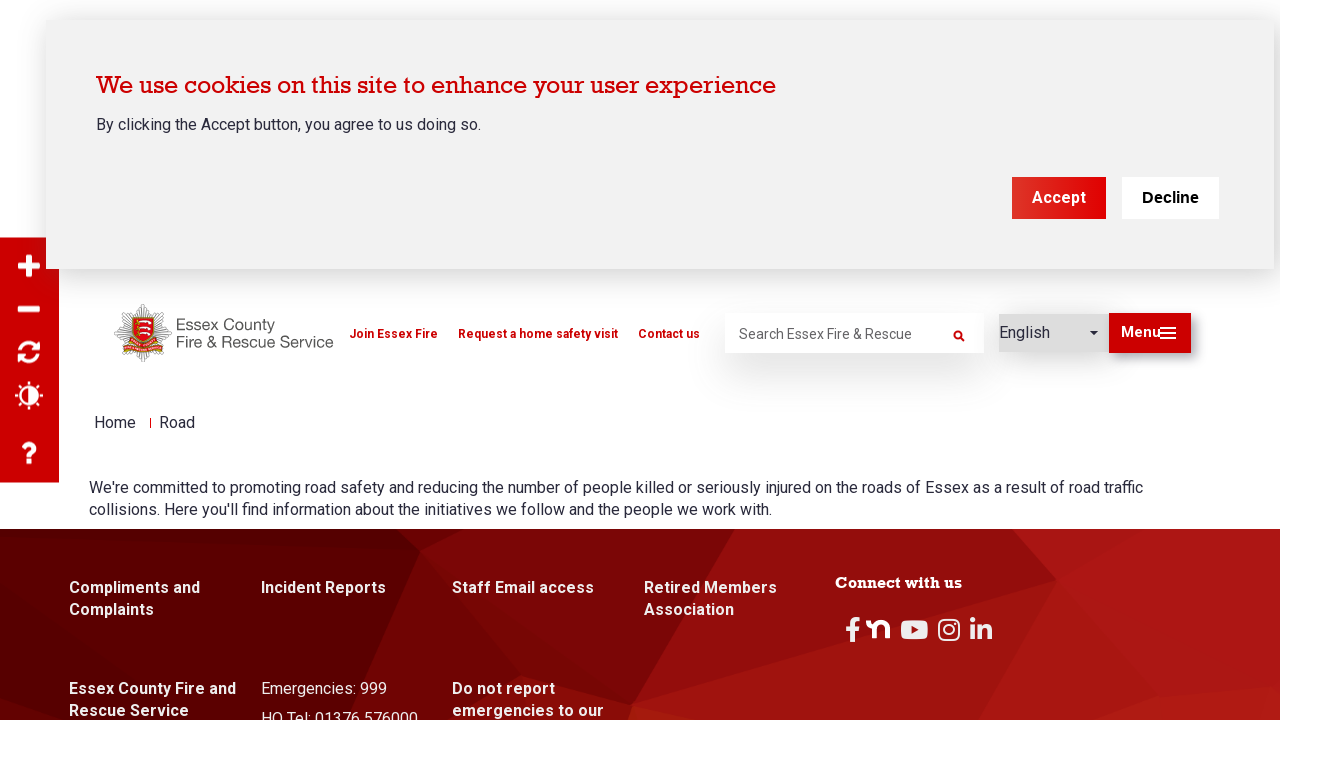

--- FILE ---
content_type: text/html; charset=UTF-8
request_url: https://www.essex-fire.gov.uk/taxonomy/term/494
body_size: 47840
content:
<!DOCTYPE html>
<html lang="en" dir="ltr" prefix="content: http://purl.org/rss/1.0/modules/content/  dc: http://purl.org/dc/terms/  foaf: http://xmlns.com/foaf/0.1/  og: http://ogp.me/ns#  rdfs: http://www.w3.org/2000/01/rdf-schema#  schema: http://schema.org/  sioc: http://rdfs.org/sioc/ns#  sioct: http://rdfs.org/sioc/types#  skos: http://www.w3.org/2004/02/skos/core#  xsd: http://www.w3.org/2001/XMLSchema# ">
  <head>
    <meta charset="utf-8" />
<meta name="description" content="We&#039;re committed to promoting road safety and reducing the number of people killed or seriously injured on the roads of Essex as a result of road traffic collisions. Here you&#039;ll find information about the initiatives we follow and the people we work with." />
<link rel="canonical" href="https://www.essex-fire.gov.uk/taxonomy/term/494" />
<meta name="Generator" content="Drupal 10 (https://www.drupal.org)" />
<meta name="MobileOptimized" content="width" />
<meta name="HandheldFriendly" content="true" />
<meta name="viewport" content="width=device-width, initial-scale=1.0" />
<style>div#sliding-popup, div#sliding-popup .eu-cookie-withdraw-banner, .eu-cookie-withdraw-tab {background: #eeeeee} div#sliding-popup.eu-cookie-withdraw-wrapper { background: transparent; } #sliding-popup h1, #sliding-popup h2, #sliding-popup h3, #sliding-popup p, #sliding-popup label, #sliding-popup div, .eu-cookie-compliance-more-button, .eu-cookie-compliance-secondary-button, .eu-cookie-withdraw-tab { color: #2A2A3C;} .eu-cookie-withdraw-tab { border-color: #2A2A3C;}#sliding-popup.sliding-popup-top { position: fixed; }</style>
<link rel="icon" href="/themes/custom/bbd_classy/favicon.ico" type="image/vnd.microsoft.icon" />
<script src="/sites/default/files/eu_cookie_compliance/eu_cookie_compliance.script.js?t98nqn" defer></script>
<script>window.a2a_config=window.a2a_config||{};a2a_config.callbacks=[];a2a_config.overlays=[];a2a_config.templates={};</script>

    <title>Road | Essex County Fire and Rescue Service</title>
    <link rel="stylesheet" media="all" href="/sites/default/files/css/css_opUsy_5eCDfkVTLUw91_hJ3ebJ6pmjR8eQ0pK7_FbqQ.css?delta=0&amp;language=en&amp;theme=bbd_classy&amp;include=[base64]" />
<link rel="stylesheet" media="all" href="/sites/default/files/css/css_v2_Iot9xke9bsPMClNclHluR4THh5Ng0XlcObG4TLDc.css?delta=1&amp;language=en&amp;theme=bbd_classy&amp;include=[base64]" />
<link rel="stylesheet" media="all" href="//fonts.googleapis.com/css2?family=Roboto:ital,wght@0,400;0,500;0,700;1,400;1,700&amp;display=swap" />
<link rel="stylesheet" media="all" href="/sites/default/files/css/css_2o1buxjipjdqrhJySITpPbde0RxYQlxgM8l1XbzcKqQ.css?delta=3&amp;language=en&amp;theme=bbd_classy&amp;include=[base64]" />

    <script type="application/json" data-drupal-selector="drupal-settings-json">{"path":{"baseUrl":"\/","pathPrefix":"","currentPath":"taxonomy\/term\/494","currentPathIsAdmin":false,"isFront":false,"currentLanguage":"en"},"pluralDelimiter":"\u0003","suppressDeprecationErrors":true,"gtag":{"tagId":"G-BZQLLM1XF7","consentMode":false,"otherIds":[],"events":[],"additionalConfigInfo":[]},"ajaxPageState":{"libraries":"[base64]","theme":"bbd_classy","theme_token":null},"ajaxTrustedUrl":{"\/site-search":true},"back_to_top":{"back_to_top_button_trigger":100,"back_to_top_speed":1200,"back_to_top_prevent_on_mobile":true,"back_to_top_prevent_in_admin":false,"back_to_top_button_type":"image","back_to_top_button_text":"Back to top"},"eu_cookie_compliance":{"cookie_policy_version":"1.0.0","popup_enabled":true,"popup_agreed_enabled":false,"popup_hide_agreed":false,"popup_clicking_confirmation":false,"popup_scrolling_confirmation":false,"popup_html_info":"\u003Cdiv aria-labelledby=\u0022popup-text\u0022  class=\u0022eu-cookie-compliance-banner eu-cookie-compliance-banner-info eu-cookie-compliance-banner--opt-in\u0022\u003E\n  \u003Cdiv class=\u0022popup-content info eu-cookie-compliance-content\u0022\u003E\n        \u003Cdiv id=\u0022popup-text\u0022 class=\u0022eu-cookie-compliance-message\u0022 role=\u0022document\u0022\u003E\n      \u003Ch2\u003EWe use cookies on this site to enhance your user experience\u003C\/h2\u003E\n\u003Cp\u003EBy clicking the Accept button, you agree to us doing so.\u003C\/p\u003E\n\n          \u003C\/div\u003E\n\n    \n    \u003Cdiv id=\u0022popup-buttons\u0022 class=\u0022eu-cookie-compliance-buttons\u0022\u003E\n            \u003Cbutton type=\u0022button\u0022 class=\u0022agree-button eu-cookie-compliance-secondary-button\u0022\u003EAccept\u003C\/button\u003E\n              \u003Cbutton type=\u0022button\u0022 class=\u0022decline-button eu-cookie-compliance-default-button\u0022\u003EDecline\u003C\/button\u003E\n          \u003C\/div\u003E\n  \u003C\/div\u003E\n\u003C\/div\u003E","use_mobile_message":false,"mobile_popup_html_info":"\u003Cdiv aria-labelledby=\u0022popup-text\u0022  class=\u0022eu-cookie-compliance-banner eu-cookie-compliance-banner-info eu-cookie-compliance-banner--opt-in\u0022\u003E\n  \u003Cdiv class=\u0022popup-content info eu-cookie-compliance-content\u0022\u003E\n        \u003Cdiv id=\u0022popup-text\u0022 class=\u0022eu-cookie-compliance-message\u0022 role=\u0022document\u0022\u003E\n      \n          \u003C\/div\u003E\n\n    \n    \u003Cdiv id=\u0022popup-buttons\u0022 class=\u0022eu-cookie-compliance-buttons\u0022\u003E\n            \u003Cbutton type=\u0022button\u0022 class=\u0022agree-button eu-cookie-compliance-secondary-button\u0022\u003EAccept\u003C\/button\u003E\n              \u003Cbutton type=\u0022button\u0022 class=\u0022decline-button eu-cookie-compliance-default-button\u0022\u003EDecline\u003C\/button\u003E\n          \u003C\/div\u003E\n  \u003C\/div\u003E\n\u003C\/div\u003E","mobile_breakpoint":768,"popup_html_agreed":false,"popup_use_bare_css":false,"popup_height":"auto","popup_width":"100%","popup_delay":1000,"popup_link":"\/cookie-policy","popup_link_new_window":true,"popup_position":true,"fixed_top_position":true,"popup_language":"en","store_consent":false,"better_support_for_screen_readers":true,"cookie_name":"","reload_page":true,"domain":"","domain_all_sites":false,"popup_eu_only":false,"popup_eu_only_js":false,"cookie_lifetime":100,"cookie_session":0,"set_cookie_session_zero_on_disagree":0,"disagree_do_not_show_popup":false,"method":"opt_in","automatic_cookies_removal":true,"allowed_cookies":"bbd_emergency_notice\r\nzoom\r\ncontrast\r\n_ga*","withdraw_markup":"\u003Cbutton type=\u0022button\u0022 class=\u0022eu-cookie-withdraw-tab\u0022\u003EPrivacy settings\u003C\/button\u003E\n\u003Cdiv aria-labelledby=\u0022popup-text\u0022 class=\u0022eu-cookie-withdraw-banner\u0022\u003E\n  \u003Cdiv class=\u0022popup-content info eu-cookie-compliance-content\u0022\u003E\n    \u003Cdiv id=\u0022popup-text\u0022 class=\u0022eu-cookie-compliance-message\u0022 role=\u0022document\u0022\u003E\n      \u003Ch2\u003EWe use cookies on this site to enhance your user experience\u003C\/h2\u003E\n\u003Cp\u003EYou have given your consent for us to set cookies.\u003C\/p\u003E\n\n    \u003C\/div\u003E\n    \u003Cdiv id=\u0022popup-buttons\u0022 class=\u0022eu-cookie-compliance-buttons\u0022\u003E\n      \u003Cbutton type=\u0022button\u0022 class=\u0022eu-cookie-withdraw-button \u0022\u003EWithdraw consent\u003C\/button\u003E\n    \u003C\/div\u003E\n  \u003C\/div\u003E\n\u003C\/div\u003E","withdraw_enabled":false,"reload_options":null,"reload_routes_list":"","withdraw_button_on_info_popup":false,"cookie_categories":[],"cookie_categories_details":[],"enable_save_preferences_button":true,"cookie_value_disagreed":"0","cookie_value_agreed_show_thank_you":"1","cookie_value_agreed":"2","containing_element":"body","settings_tab_enabled":false,"olivero_primary_button_classes":"","olivero_secondary_button_classes":"","close_button_action":"close_banner","open_by_default":true,"modules_allow_popup":true,"hide_the_banner":false,"geoip_match":true,"unverified_scripts":["\/sites\/default\/files\/hotjar\/hotjar.script.js","https:\/\/www.googletagmanager.com\/gtag\/js","\/modules\/contrib\/google_analytics\/js\/google_analytics.js","\/modules\/custom\/bbd_alert_panel\/js\/bbd_alert_panel.js"]},"superfish":{"superfish-main":{"id":"superfish-main","sf":{"delay":5,"animation":{"opacity":"show"},"speed":1,"autoArrows":true,"dropShadows":false,"disableHI":true}}},"accessibility_tool":{"position":"left","tool_color":"#2a2a3c","contrast_color_count":3,"color_background_1":"#ffffff","color_foreground_1":"#0000ff","color_background_2":"#ffdd00","color_foreground_2":"#000000","color_background_3":"#000000","color_foreground_3":"#ffffff","selectors":"header\r\n.social-icons-background\r\n.pager\r\n.hero-section h1.title-wrapper\r\n.hero-section p\r\n.social-icons-top .social-icons-wrapper .custom-label\r\n.paragraph--type--link-paragraph-full-width .main-content-inner-wrapper\r\n.paragraph--type--link-paragraph-full-width .main-content-inner-wrapper h2\r\n.paragraph--type--link-paragraph-full-width .main-content-inner-wrapper p\r\n.paragraph--type--link-paragraph-full-width .main-content-inner-wrapper h4\r\n.paragraph--type--three-column-block-card .content-wrapper\r\n.paragraph--type--three-column-block-card .content-wrapper h2\r\n.paragraph--type--three-column-block-card .content-wrapper p\r\n.paragraph--type--three-column-block-card .content-wrapper span\r\n.paragraph--type--link-card h4\r\n.field--name-field-related-content .related-item-wrapper .content-inner-wrapper\r\n.field--name-field-related-content .related-item-wrapper .content-inner-wrapper h3\r\n.field--name-field-related-content .related-item-wrapper .content-inner-wrapper .more-text\r\n.region-footer-wrapper\r\n.region-footer-wrapper a\r\n.region-footer-wrapper h2\r\n.region-footer-wrapper a:before\r\n.footer-sidebar-wrapper\r\n.footer-sidebar-wrapper h3\r\n.footer-sidebar-wrapper h2\r\n.carousel-slide .slide-description p\r\n.carousel-slide .slide-link a\r\n.paragraph .field--name-field-link a\r\n.paragraph .field--name-field-title\r\n.paragraph a\r\n.paragraph p\r\n.paragraph .content-wrapper\r\n.paragraph .image-highlight-section .main-content-wrapper .main-content-inner-wrapper\r\n.paragraph .content-wrapper h3\r\n.paragraph--type--block-reference .view-header\r\n.paragraph--type--homepage-carousel .content-wrapper .field--name-field-carousel-slide .arrow-wrapper .slick-arrow\r\n.paragraph--type--two-column-text-panel\r\n.views-element-container\r\n.views-element-container .view-content p\r\n.paragraph--type--statistics-panel .content-wrapper\r\n.btn-tertiary a\r\n.btn-tertiary p\r\n.btn-tertiary\r\n.menu-item a\r\ntable thead tr the\r\n.view-station-listing .stations-wrapper .item-station\r\n.node--type-station .station-info-section .main-content-inner-wrapper\r\n.node--type-station .station-info-section .main-content-inner-wrapper h2\r\n.node--type-station .station-info-section .main-content-inner-wrapper h2 span\r\n.node--type-station .station-info-section .media-content-wrapper .station-details-wrapper\r\n.node--type-station .station-info-section .media-content-wrapper .station-details-wrapper .address-wrapper p\r\n.node--type-station .station-info-section .media-content-wrapper .station-details-wrapper .address-wrapper p span\r\n.node--type-station .station-info-section .media-content-wrapper .station-details-wrapper .contact-data-wrapper .field\r\n.field--name-field-page-intro ol li\r\n.field--name-field-page-intro ul li\r\n.fieldgroup .fieldset-wrapper .form-item label\r\n.form-item label\r\n.view-incidents .view-filters\r\n.view-incidents .view-filters select\r\n.view-incidents .view-content .views-row\r\n.view-incidents .view-content .views-row .views-field\r\n.view-incidents .view-content .views-row .views-field span\r\n.view-vacancies .view-filters\r\n.view-vacancies .view-filters select\r\n.view-vacancies .view-content .views-row\r\n.view-vacancies .view-content .views-row .views-field\r\n.view-vacancies .view-content .views-row .views-field span\r\n.node--type-incident .incident-info-section .page-section-themed\r\n.node--type-vacancy .vacancy-aside-wrapper--inner\r\n.node--type-vacancy .vacancy-aside-wrapper--inner .field__label\r\n.node--type-vacancy .vacancy-aside-wrapper--inner .field__item\r\n.node--type-vacancy .container .attachments--wrapper .field__item .media--type-document \r\n.node--type-vacancy .container .attachments--wrapper .field__item .media--type-document .document-title\r\n.view-public-notices .view-filters\r\n.view-public-notices .view-filters select\r\n.view-public-notices .view-content .views-row\r\n.view-public-notices .view-content .views-row .views-field\r\n.view-public-notices .view-content .views-row .views-field span\r\n.node--type-news .main-content-inner-wrapper\r\n.node--type-news .main-content-inner-wrapper .date-wrapper .datetime\r\n.node--type-news .main-content-inner-wrapper h1 span","alt_selectors":"","help_links":[{"link_title":"Accessibility help","link_url":"internal:\/accessibility-statement","link_class":""},{"link_title":"","link_url":"","link_class":""}]},"user":{"uid":0,"permissionsHash":"ba09639dab938a83eb91b496a9e93c682d391ef8f1a99af93a5aa479691db0c0"}}</script>
<script src="/sites/default/files/js/js_lw7yiThqwNAJpMcZ_G1QpMuzH5-GN-hwFh8Ih5GqjwA.js?scope=header&amp;delta=0&amp;language=en&amp;theme=bbd_classy&amp;include=[base64]"></script>
<script src="/modules/contrib/google_tag/js/gtag.js?t98nqn"></script>

  </head>
  <body class="path-taxonomy">
        <a href="#main-content" class="visually-hidden focusable skip-link">
      Skip to main content
    </a>
    
      <div class="dialog-off-canvas-main-canvas" data-off-canvas-main-canvas>
    <div  class="layout-container">

      <header id="header-outer-wrapper" class="outer-wrapper clearfix" role="banner">
      <div class="header-wrapper container">
        <span class="header-background"></span>

        <div id="block-accessibility-tool-block" class="block block-accessibility-tool block-accessibility-tool-block">
  
    
      <a href="" id="accessibility-control" class="show-hide-accessibility-tool">Accessibility Tool</a><div style="background-color: #2a2a3c;" class="accessibility-tool left"><div class="item-list"><ul class="accessibility-tool-items" aria-label="accessibility tool"><li><a href="/" style="color: #2a2a3c;" class="zoom-in-btn" title="Increase font size">Zoom in</a></li><li><a href="/" style="color: #2a2a3c;" class="zoom-out-btn" title="Decrease font size">Zoom out</a></li><li><a href="/" style="color: #2a2a3c;" class="refresh-btn" title="Reset">Reset</a></li><li><a href="/" style="color: #2a2a3c;" class="contrast-btn" title="Colour contrast">Contrast</a></li><li class="help help-item-first"><a href="/accessibility-statement" style="color: #2a2a3c;" class="help-btn" target="_blank" title="Accessibility help">Accessibility help</a></li></ul></div></div>

  </div>


        
  <div id="block-bbd-classy-branding" class="block block-system block-system-branding-block">
  
    
        <a href="/" rel="home" class="site-logo">
      <img src="/themes/custom/bbd_classy/logo.svg" alt="Home" />
    </a>
      </div>
<nav role="navigation" aria-labelledby="block-website-header-menu-block-menu" id="block-website-header-menu-block" class="block block-menu navigation menu--website-header-menu">
            
  <h2 class="visually-hidden" id="block-website-header-menu-block-menu">Website header menu</h2>
  

        
              <ul class="menu">
                    <li class="menu-item">
        <a href="https://www.essex-fire.gov.uk/recruitment/join-essex-fire">Join Essex Fire</a>
              </li>
                <li class="menu-item">
        <a href="/book-home-safety-visit" data-drupal-link-system-path="node/13932">Request a home safety visit</a>
              </li>
                <li class="menu-item">
        <a href="/contact-us" data-drupal-link-system-path="node/13816">Contact us</a>
              </li>
        </ul>
  


  </nav>
<div id="block-header-search" class="search-block-form block-search block block-bbd-blocks block-bbd-blocks-header-search-block">
  
    
      <div class="views-element-container"><div class="view-search-suggest view view-suggested-searches view-id-suggested_searches view-display-id-embed_listing js-view-dom-id-339091cbbe648941c99d2606d11f7db64e8daaecf58f554006f27deeeb33e5ad">
  
    
      
  
          </div>
</div>
<form class="views-exposed-form bef-exposed-form" data-bef-auto-submit-full-form="" data-bef-auto-submit="" data-bef-auto-submit-delay="500" data-drupal-selector="views-exposed-form-site-search-embed-search-form" action="/site-search" method="get" id="views-exposed-form-site-search-embed-search-form" accept-charset="UTF-8">
  <div class="form--inline clearfix">
  <div class="js-form-item form-item js-form-type-textfield form-type-textfield js-form-item-keys form-item-keys form-no-label">
      <label for="edit-keys" class="visually-hidden">Search</label>
        <input placeholder="Search Essex Fire &amp; Rescue" data-drupal-selector="edit-keys" type="text" id="edit-keys" name="keys" value="" size="30" maxlength="128" class="form-text" />

        </div>
<div class="js-form-item form-item js-form-type-textfield form-type-textfield js-form-item-media-keys form-item-media-keys">
      
        <input data-drupal-selector="edit-media-keys" type="text" id="edit-media-keys" name="media_keys" value="" size="30" maxlength="128" class="form-text" />

        </div>
<div data-drupal-selector="edit-header-search-actions" class="form-actions js-form-wrapper form-wrapper" data-drupal-states="{&quot;disabled&quot;:{&quot;:input[name=\u0022keys\u0022]&quot;:{&quot;value&quot;:&quot;&quot;}}}" id="edit-header-search-actions"><input data-bef-auto-submit-click="" data-drupal-selector="edit-submit-site-header-search" type="submit" id="edit-submit-site-header-search" value="Search" class="button js-form-submit form-submit" />
</div>

</div>

</form>

  </div>
<div id="block-gtranslate" class="block block-gtranslate block-gtranslate-block">
  
    
      
<div class="gtranslate_wrapper"></div><script>window.gtranslateSettings = {"switcher_horizontal_position":"left","switcher_vertical_position":"bottom","horizontal_position":"inline","vertical_position":"inline","float_switcher_open_direction":"top","switcher_open_direction":"bottom","default_language":"en","native_language_names":1,"detect_browser_language":0,"add_new_line":1,"select_language_label":"Language","flag_size":16,"flag_style":"2d","globe_size":60,"alt_flags":[],"wrapper_selector":".gtranslate_wrapper","url_structure":"none","custom_domains":null,"languages":["en","ar","bg","zh-CN","cs","da","nl","fi","fr","de","el","hi","it","ja","ko","no","pl","pt","ro","ru","es","sv"],"custom_css":""}</script><script>(function(){var js = document.createElement('script');js.setAttribute('src', '/modules/sandbox/gtranslate/js/dropdown.js');js.setAttribute('data-gt-orig-url', '/taxonomy/term/494');js.setAttribute('data-gt-orig-domain', 'www.essex-fire.gov.uk');document.body.appendChild(js);})();</script>
  </div>
<div class="header__search-link-wrap block block-bbd-blocks block-bigbluedoor-blocks-search-nav-link" id="block-bigbluedoorsearchnavlink">
  
    
      <div><a href="/site-search" class="header__search-link" title="Go to search page"></a></div>

  </div>



        <div id="nav-opener" class="button" tabindex="0" role="button" aria-expanded="false">
          <span class="subtitle subtitle-menu">Menu</span>
          <span class="subtitle subtitle-close">Close</span>
          <span id="main-menu-toggle">
            <span class="hambuger-bar hambuger-bar-1"></span>
            <span class="hambuger-bar hambuger-bar-2"></span>
            <span class="hambuger-bar hambuger-bar-3"></span>
          </span>
        </div>
      </div>

      <!-- The sidebar menu-->
      <div id="main-menu-sidebar">
        <div class="wrapper">
          <div class="menu-wrap">
            <div id="block-mainnavigation" class="block block-superfish block-superfishmain">
  
    
      
<ul id="superfish-main" class="menu sf-menu sf-main sf-horizontal sf-style-none" aria-label="Menu">
  
<li id="main-menu-link-content6c1b0e10-45f0-4e05-b253-b77c918d9742--2" class="sf-depth-1 sf-no-children sf-first"><a href="/homepage" class="menu-link">Home</a><div  class="menu_link_content menu-link-contentmain view-mode-full"></div></li><li id="main-menu-link-content9a479ea0-66b4-4777-99b6-a12b22c19f50--2" class="sf-depth-1 menuparent"><a href="/executive-team" class="menu-link">About us</a><div  class="menu_link_content menu-link-contentmain view-mode-full"></div><div class="submenu-wrapper"><div class="submenu-wrapper--inner"><div class="mobile-header-block"><span class="mobile-back">
                Back
              </span><div class="mobile-title h2"><a href="/executive-team" class="sf-depth-1 menuparent">About us</a></div></div><ul><li id="main-menu-link-content5e6e7f96-7ec6-4f33-b196-2b2007e8dafb--2" class="sf-depth-2 menuparent sf-first"><a href="/our-strategies-plans-and-reports" class="menu-link">Our strategies, plans and reports</a><div  class="menu_link_content menu-link-contentmain view-mode-full"></div><div class="submenu-wrapper"><div class="submenu-wrapper--inner"><div class="mobile-header-block"><span class="mobile-back">
                Back
              </span><div class="mobile-title h2"><a href="/our-strategies-plans-and-reports" class="sf-depth-2 menuparent">Our strategies, plans and reports</a></div></div><ul><li id="main-menu-link-content040f9044-38cd-4636-95e6-200a2389f44f--2" class="sf-depth-3 sf-no-children sf-first"><a href="/finance" class="menu-link">Financial information</a><div  class="menu_link_content menu-link-contentmain view-mode-full"></div></li><li id="main-menu-link-content4809af47-8b66-4508-9d8b-7c31c59b760d--2" class="sf-depth-3 sf-no-children"><a href="/publication-scheme" class="menu-link">Publication scheme</a><div  class="menu_link_content menu-link-contentmain view-mode-full"></div></li><li id="main-menu-link-contente293c35f-902c-4650-9574-d7f50132f80e--2" class="sf-depth-3 sf-no-children"><a href="/accessibility-statement" class="menu-link">Accessibility statement</a><div  class="menu_link_content menu-link-contentmain view-mode-full"></div></li><li id="main-menu-link-content84221a9a-da76-445d-a6a5-3a566a582329--2" class="sf-depth-3 sf-no-children"><a href="/modern-slavery-statement" class="menu-link">Modern Slavery Statement</a><div  class="menu_link_content menu-link-contentmain view-mode-full"></div></li><li id="main-menu-link-content8f4abafa-e329-4563-8265-13a13503c42c--2" class="sf-depth-3 sf-no-children"><a href="/safeguarding-statement" class="menu-link">Safeguarding statement</a><div  class="menu_link_content menu-link-contentmain view-mode-full"></div></li><li id="main-menu-link-content46debf28-8f65-4de4-b23e-4e29d1487813--2" class="sf-depth-3 sf-no-children sf-last"><a href="/about-our-service/equality-diversity-and-inclusion" class="menu-link">Equality, diversity and inclusion</a><div  class="menu_link_content menu-link-contentmain view-mode-full"></div></li></ul></div></div></li><li id="main-menu-link-content53c0d9e0-ece6-42ec-ba77-d8ffc6780a18--2" class="sf-depth-2 menuparent"><a href="/ranks-and-roles-service" class="menu-link">Ranks and roles in the Service</a><div  class="menu_link_content menu-link-contentmain view-mode-full"></div><div class="submenu-wrapper"><div class="submenu-wrapper--inner"><div class="mobile-header-block"><span class="mobile-back">
                Back
              </span><div class="mobile-title h2"><a href="/ranks-and-roles-service" class="sf-depth-2 menuparent">Ranks and roles in the Service</a></div></div><ul><li id="main-menu-link-content53019edf-29bd-4e24-8745-6b5ac4d2bb25--2" class="sf-depth-3 sf-no-children sf-first"><a href="/about-us/fire-stations" class="menu-link">Our fire stations</a><div  class="menu_link_content menu-link-contentmain view-mode-full"></div></li><li id="main-menu-link-content3585b583-2f36-46de-85eb-03dc80e7bccd--2" class="sf-depth-3 sf-no-children"><a href="/police-fire-and-crime-commissioner-essex" class="menu-link">Police, Fire and Crime Commissioner for Essex</a><div  class="menu_link_content menu-link-contentmain view-mode-full"></div></li><li id="main-menu-link-content01b6d84b-fe02-4d33-8325-e5f2bb3b2d5a--2" class="sf-depth-3 sf-no-children sf-last"><a href="/how-we-respond-to-emergency-calls" class="menu-link">How we respond to keep Essex safe</a><div  class="menu_link_content menu-link-contentmain view-mode-full"></div></li></ul></div></div></li><li id="main-menu-link-contentc5c71e7c-dbd6-45e0-bc3f-e89dab48556d--2" class="sf-depth-2 sf-no-children"><a href="/news/events-and-open-days" class="menu-link">Events and Open Days</a><div  class="menu_link_content menu-link-contentmain view-mode-full"></div></li><li id="main-menu-link-content85faacc9-d120-483c-87d2-07a9cf463a66--2" class="sf-depth-2 sf-no-children"><a href="/consultation-and-engagement-hub" class="menu-link">Consultation and Engagement Hub</a><div  class="menu_link_content menu-link-contentmain view-mode-full"></div></li></ul></div></div></li><li id="main-menu-link-content3f28917f-133e-4a20-a080-d18d11aaa7a7--2" class="sf-depth-1 sf-no-children"><a href="/news" class="menu-link">News</a><div  class="menu_link_content menu-link-contentmain view-mode-full"></div></li><li id="main-menu-link-contenteb8f4253-bc7f-4338-80c5-73ffac8caa8e--2" class="sf-depth-1 sf-no-children"><a href="/incidents" class="menu-link">Incidents</a><div  class="menu_link_content menu-link-contentmain view-mode-full"></div></li><li id="main-menu-link-content07b94cb0-8b47-46b6-a784-677675a96b78--2" class="sf-depth-1 menuparent"><a href="/recruitment" class="menu-link">Join Essex Fire</a><div  class="menu_link_content menu-link-contentmain view-mode-full"></div><div class="submenu-wrapper"><div class="submenu-wrapper--inner"><div class="mobile-header-block"><span class="mobile-back">
                Back
              </span><div class="mobile-title h2"><a href="/recruitment" title="Find out about careers with our Service" class="sf-depth-1 menuparent">Join Essex Fire</a></div></div><ul><li id="main-menu-link-contentf02a1781-4d5d-434b-a31a-8b44c926ebe6--2" class="sf-depth-2 sf-no-children sf-first"><a href="/recruitment/control" class="menu-link">Control officer vacancies</a><div  class="menu_link_content menu-link-contentmain view-mode-full"></div></li><li id="main-menu-link-contenteca13f53-3045-4437-9c60-a6bfd5b92e25--2" class="sf-depth-2 sf-no-children"><a href="/recruitment/support-staff-vacancies" class="menu-link">Support staff vacancies</a><div  class="menu_link_content menu-link-contentmain view-mode-full"></div></li><li id="main-menu-link-content53958e05-99c6-4eac-93f7-c3cc042648d7--2" class="sf-depth-2 sf-no-children"><a href="/volunteering" class="menu-link">Volunteer vacancies</a><div  class="menu_link_content menu-link-contentmain view-mode-full"></div></li><li id="main-menu-link-content238b84c9-1631-4e0a-bf1a-70d0fdb2c600--2" class="sf-depth-2 sf-no-children"><a href="/recruitment/on-call" class="menu-link">On-call firefighter recruitment</a><div  class="menu_link_content menu-link-contentmain view-mode-full"></div></li><li id="main-menu-link-content29f96e1a-6568-4840-a33e-1201634ebc7a--2" class="sf-depth-2 sf-no-children sf-last"><a href="/recruitment/wholetime/apply" class="menu-link">Wholetime firefighter recruitment</a><div  class="menu_link_content menu-link-contentmain view-mode-full"></div></li></ul></div></div></li><li id="main-menu-link-contenta80948aa-9209-4085-a81b-2d951f7ed552--2" class="sf-depth-1 menuparent"><a href="/safety-advice" class="menu-link">Safety advice</a><div  class="menu_link_content menu-link-contentmain view-mode-full"></div><div class="submenu-wrapper"><div class="submenu-wrapper--inner"><div class="mobile-header-block"><span class="mobile-back">
                Back
              </span><div class="mobile-title h2"><a href="/safety-advice" class="sf-depth-1 menuparent">Safety advice</a></div></div><ul><li id="main-menu-link-content6c7cd991-6305-4861-b5f4-616740222063--2" class="sf-depth-2 sf-no-children sf-first"><a href="/business-safety" class="menu-link">Business</a><div  class="menu_link_content menu-link-contentmain view-mode-full"></div></li><li id="main-menu-link-content297ddee8-ff34-41f5-91c5-41d5b552a792--2" class="sf-depth-2 sf-no-children"><a href="/home-safety-advice" class="menu-link">Home</a><div  class="menu_link_content menu-link-contentmain view-mode-full"></div></li><li id="main-menu-link-contenta7a36225-62cf-4e88-9860-18708d6c7996--2" class="sf-depth-2 sf-no-children"><a href="/road-safety" class="menu-link">Road</a><div  class="menu_link_content menu-link-contentmain view-mode-full"></div></li><li id="main-menu-link-content29981e52-f721-48a4-9785-dd6730985df7--2" class="sf-depth-2 sf-no-children"><a href="/water" class="menu-link">Water</a><div  class="menu_link_content menu-link-contentmain view-mode-full"></div></li><li id="main-menu-link-content502cc3db-eeec-4dd8-ae0b-1c66126a1f46--2" class="sf-depth-2 sf-no-children sf-last"><a href="/community-safety" class="menu-link">Community</a><div  class="menu_link_content menu-link-contentmain view-mode-full"></div></li></ul></div></div></li><li id="main-menu-link-content72f79023-d8ae-4dfc-b170-fdc0718e4a85--2" class="sf-depth-1 menuparent"><button
      class="menu-toggle"
      aria-expanded="false"
      aria-haspopup="menu"
      aria-controls="dropdown-menu-link-content72f79023-d8ae-4dfc-b170-fdc0718e4a85"
    >Education</button><div  class="menu_link_content menu-link-contentmain view-mode-full"></div><div class="submenu-wrapper"><div class="submenu-wrapper--inner"><div class="mobile-header-block"><span class="mobile-back">
                Back
              </span><div class="mobile-title h2"><span class="sf-depth-1 menuparent nolink">Education</span></div></div><ul><li id="main-menu-link-contentbf5c1235-587e-4f29-aa7f-8889822369fd--2" class="sf-depth-2 sf-no-children sf-first"><a href="/education-for-schools-in-essex" class="menu-link">Education Programmes</a><div  class="menu_link_content menu-link-contentmain view-mode-full"></div></li><li id="main-menu-link-content181766c5-1478-43f4-b9ef-5544e6d24273--2" class="sf-depth-2 sf-no-children"><a href="/fire-cadets" class="menu-link">Fire Cadets</a><div  class="menu_link_content menu-link-contentmain view-mode-full"></div></li><li id="main-menu-link-content7b4c899d-c211-45d9-9f8b-08c6e4be64b7--2" class="sf-depth-2 sf-no-children"><a href="/fire-safety-intervention" class="menu-link">Fire Safety Intervention</a><div  class="menu_link_content menu-link-contentmain view-mode-full"></div></li><li id="main-menu-link-content03550afc-ddb9-46cc-ae9e-8f114c611bbb--2" class="sf-depth-2 sf-no-children"><a href="/firebreak" class="menu-link">FireBreak</a><div  class="menu_link_content menu-link-contentmain view-mode-full"></div></li><li id="main-menu-link-content6b346ff3-a5f8-4ee6-bfb5-08e5d678385d--2" class="sf-depth-2 sf-no-children"><a href="/education-hub/activities-for-children" class="menu-link">Activities for Children</a><div  class="menu_link_content menu-link-contentmain view-mode-full"></div></li><li id="main-menu-link-contentf8a645f1-dca2-4a85-b2c2-a5653d0f5d7e--2" class="sf-depth-2 sf-no-children"><a href="/home-education-outreach-sessions" class="menu-link">Home Education - Outreach Sessions</a><div  class="menu_link_content menu-link-contentmain view-mode-full"></div></li></ul></div></div></li><li id="main-menu-link-content5104b42a-5d1b-42c5-b2df-5aff66dcf606--2" class="sf-depth-1 sf-no-children"><a href="/essex-fire-museum" class="menu-link">The Essex Fire Museum</a><div  class="menu_link_content menu-link-contentmain view-mode-full"></div></li><li id="main-menu-link-content1936d1f3-33c1-4b41-9e11-25b3bb830d9e--2" class="sf-depth-1 menuparent"><button
      class="menu-toggle"
      aria-expanded="false"
      aria-haspopup="menu"
      aria-controls="dropdown-menu-link-content1936d1f3-33c1-4b41-9e11-25b3bb830d9e"
    >Contact us</button><div  class="menu_link_content menu-link-contentmain view-mode-full"></div><div class="submenu-wrapper"><div class="submenu-wrapper--inner"><div class="mobile-header-block"><span class="mobile-back">
                Back
              </span><div class="mobile-title h2"><span class="sf-depth-1 menuparent nolink">Contact us</span></div></div><ul><li id="main-menu-link-content5dea9a54-47d1-4311-93b9-14aebfdffef2--2" class="sf-depth-2 sf-no-children sf-first"><a href="/contact-us" class="menu-link">Contact our Service</a><div  class="menu_link_content menu-link-contentmain view-mode-full"></div></li><li id="main-menu-link-contentbf01c6fc-92cd-4ad1-a9c2-c367eed48c6f--2" class="sf-depth-2 sf-no-children"><a href="/compliments-and-complaints" class="menu-link">Compliments and Complaints</a><div  class="menu_link_content menu-link-contentmain view-mode-full"></div></li><li id="main-menu-link-contente07565a8-eed7-4189-8e58-d0a20a01ce35--2" class="sf-depth-2 sf-no-children"><a href="/incidents/incident-reports" class="menu-link">Incident Reports</a><div  class="menu_link_content menu-link-contentmain view-mode-full"></div></li><li id="main-menu-link-content911bdac1-98b8-4e46-86f3-cab87f4247c8--2" class="sf-depth-2 sf-no-children sf-last"><a href="/reporting-faults-and-repairs" class="menu-link">Report a high-rise fault or repair</a><div  class="menu_link_content menu-link-contentmain view-mode-full"></div></li></ul></div></div></li>
</ul>

  </div>

                          <nav role="navigation" aria-labelledby="block-website-header-menu-block-menu" id="block-website-header-menu-block" class="block block-menu navigation menu--website-header-menu">
            
  <h2 class="visually-hidden" id="block-website-header-menu-block-menu">Website header menu</h2>
  

        
              <ul class="menu">
                    <li class="menu-item">
        <a href="https://www.essex-fire.gov.uk/recruitment/join-essex-fire">Join Essex Fire</a>
              </li>
                <li class="menu-item">
        <a href="/book-home-safety-visit" data-drupal-link-system-path="node/13932">Request a home safety visit</a>
              </li>
                <li class="menu-item">
        <a href="/contact-us" data-drupal-link-system-path="node/13816">Contact us</a>
              </li>
        </ul>
  


  </nav>

                      </div>
          <div id="block-featureditemsblock" class="block block-bbd-featured-items block-bbd-featured-items-block">
  
    
      
  <div class="featured-items">
          <div class="row featured-item">
                  <div class="image-wrapper">
            <img src="https://www.essex-fire.gov.uk/sites/default/files/2025-07/harlow_open_day_2025v2_0.jpg" alt="Events and Open Days">
          </div>
                <div class="content-wrapper">
          <h3 class="featured-item-title">Events and Open Days</h3>
                    <div class="featured-item-link"><a href="https://www.essex-fire.gov.uk/news/events-and-open-days" hreflang="en">Find out more</a></div>

        </div>
      </div>
          <div class="row featured-item">
                  <div class="image-wrapper">
            <img src="https://www.essex-fire.gov.uk/sites/default/files/2025-07/17072025_ollie_ingroullie_home_safety_visit.jpeg" alt="Book a Home Safety Visit">
          </div>
                <div class="content-wrapper">
          <h3 class="featured-item-title">Book a Home Safety Visit</h3>
                      <div class="featured-item-description"><p>Keeping your home safe from fire is an important part of living safe and well. That’s why we offer&nbsp;<strong data-end="304" data-start="277">free Home Safety Visits</strong>&nbsp;to all residents across Essex.</p>
<p><meta charset="UTF-8" p>
</p></div>
                    <div class="featured-item-link"><a href="https://www.essex-fire.gov.uk/book-home-safety-visit" hreflang="en">Find out more</a></div>

        </div>
      </div>
          <div class="row featured-item">
                  <div class="image-wrapper">
            <img src="https://www.essex-fire.gov.uk/sites/default/files/2025-12/availability_consultation_-_tile_0012_1.png" alt="Improving daytime fire engine availability">
          </div>
                <div class="content-wrapper">
          <h3 class="featured-item-title">Improving daytime fire engine availability</h3>
                      <div class="featured-item-description"><p>This consultation sets out proposals to improve the availability of fire engines during the daytime, when demand for our services is greatest.</p>
<p>The consultation is open from December 17, 2025 until February 22, 2026.</p>
<p><a href="…&lt;/p">
</a></p></div>
                    <div class="featured-item-link"><a href="https://www.essex-fire.gov.uk/improving-daytime-fire-engine-availability" hreflang="en">Find out more</a></div>

        </div>
      </div>
      </div>

  </div>

        </div>
      </div>
    </header>
  

  <main>
    <a id="main-content" tabindex="-1"></a>      <div class="container body-background-container">
        <span class="body-background"></span>
      <div>

          <div role="complementary">
          <div class="region region-content-top">
    <div data-drupal-messages-fallback class="hidden"></div>
<div id="block-alert-panel-block" class="alert-panel-wrapper block block-bbd-alert-panel">
  
    
      
  </div>
<div id="block-bbd-classy-breadcrumbs" class="block block-system block-system-breadcrumb-block">
  
    
        <nav class="breadcrumb" role="navigation" aria-labelledby="system-breadcrumb">
    <h2 id="system-breadcrumb" class="visually-hidden">Breadcrumb</h2>
    <ol>
          <li>
                  <a href="/">Home</a>
              </li>
          <li>
                  Road
              </li>
        </ol>
  </nav>

  </div>

  </div>

      </div>
    
    <div class="layout-content">
      
        <div class="region region-content">
    <div id="block-bbd-classy-content" class="block block-system block-system-main-block">
  
    
      <div about="/taxonomy/term/494" id="taxonomy-term-494" class="taxonomy-term vocabulary-your-safety-tag">
  
    
  <div class="content">
    
            <div class="clearfix text-formatted field field--name-description field--type-text-long field--label-hidden field__item"><p>We're&nbsp;committed to promoting road safety and reducing the number of people killed or seriously injured on the roads of Essex as a result of road traffic collisions. Here you'll find information about the initiatives we follow and the people we work with.&nbsp;</p>
</div>
      
  </div>
</div>

  </div>

  </div>

    </div>
    
  </main>

      <footer>
                    <div class="theme-vector">
              <div class="region-footer-wrapper container">
        <div class="region-footer-container">
                      <div class="container-row">
              <div class="footer-left-wrapper">
                <div class="page-section region region-footer">
    <nav role="navigation" aria-labelledby="block-footer-menu" id="block-footer" class="block block-menu navigation menu--footer">
            
  <h2 class="visually-hidden" id="block-footer-menu">Footer</h2>
  

        
              <ul class="menu">
                    <li class="menu-item menu-item-level-0">
        <a href="/compliments-and-complaints" data-drupal-link-system-path="node/13849">Compliments and Complaints</a>
              </li>
                <li class="menu-item menu-item-level-0">
        <a href="/incidents/incident-reports" data-drupal-link-system-path="node/13827">Incident Reports</a>
              </li>
                <li class="menu-item menu-item-level-0">
        <a href="/staff-email-access" data-drupal-link-system-path="node/15790">Staff Email access</a>
              </li>
                <li class="menu-item menu-item-level-0">
        <a href="/retired-members-association" data-drupal-link-system-path="node/15781">Retired Members Association</a>
              </li>
        </ul>
  


  </nav>

  </div>

                <div class="footer-left-columns">
                  
                    <div class="region region-footer-col-two">
    <div id="block-footeraddressblock" class="block block-bbd-blocks block-bigbluedoor-blocks-footer-address">
  
    
      <p><strong>Essex County Fire and Rescue Service</strong> Headquarters</p>
<p>Kelvedon Park<br>
Rivenhall<br>
Witham<br>
Essex<br>
CM8 3HB</p>

  </div>

  </div>

                    <div class="region region-footer-col-three">
    <div id="block-footertelephoneblock" class="block block-bbd-blocks block-bigbluedoor-blocks-footer-telephone">
  
    
      <p>Emergencies: 999</p>
<p>HQ Tel: 01376 576000 HQ</p>
<p>Tel: 0300 3035555</p>
<p>Fax: 01376 570466</p>

  </div>

  </div>

                    <div class="region region-footer-col-four">
    <div id="block-footertextblock" class="block block-bbd-blocks block-bigbluedoor-blocks-footer-text">
  
    
      <p><strong>Do not report emergencies to our HQ.</strong> <strong>To report an emergency please call 999.</strong></p>
<p>Request a fire report or make a Freedom of Information request <a href="/freedom-information-requests">here</a></p>
<p>Make compliments and complaints <a href="/compliments-and-complaints">here</a></p>

  </div>

  </div>

                </div>
              </div>
              <div class="footer-sidebar-wrapper">
                <div class="container inner-content page-section pb-big">
                    <div class="region region-footer-sidebar-top">
    <div id="block-footer-follow-us-block" class="block block-d-social-media block-social-media-block">
  
      <h2>Connect with us</h2>
    
      
  <div class='social-media-wrapper'>
    <div class='icons-wrapper'>
      <ul>
        <li class="custom-label--homepage">
          <span class="custom-label">
            Follow us on
          </span>
        </li>
              <li><a href='http://www.facebook.com/ECFRS' class='fab fa-facebook-f' target="_blank" title="facebook" aria-label="facebook">Facebook</a></li>
              <li><a href='https://nextdoor.co.uk/agency-detail/england/essex/essex-county-fire-and-rescue-service/' class='fab fa-nextdoor' target="_blank" title="nextdoor" aria-label="nextdoor">Nextdoor</a></li>
              <li><a href='https://www.youtube.com/channel/UCkoP9mS-zXNit7nOCNUeugw' class='fab fa-youtube' target="_blank" title="youtube" aria-label="youtube">Youtube</a></li>
              <li><a href='https://www.instagram.com/ecfrs/?hl=en' class='fab fa-instagram' target="_blank" title="instagram" aria-label="instagram">Instagram</a></li>
              <li><a href='https://www.linkedin.com/company/ecfrs' class='fab fa-linkedin-in' target="_blank" title="linkedin" aria-label="linkedin">Linkedin</a></li>
            </ul>
    </div>
  </div>

  </div>

  </div>

                  
                </div>
              </div>
            </div>
                      <div class="region region-footer-bottom">
    <div id="block-footerbottomicons" class="block block-fixed-block-content block-fixed-block-contentfooter-bottom-icons">
  
    
      
            <div class="clearfix text-formatted field field--name-body field--type-text-with-summary field--label-hidden field__item"><p><img alt="Armed Forces Covenant logo" data-entity-type="file" data-entity-uuid="0986fdd5-1f29-40d1-a43a-7a7fef271aa6" src="/sites/default/files/inline-images/2%201.png" width="72" height="104" loading="lazy">&nbsp;<img alt="Inclusive Employers Standard Silver" data-entity-type="file" data-entity-uuid="dd374f8f-fd79-41fc-8847-0d98e14a55fe" src="/sites/default/files/inline-images/IES%20Silver%20Accreditation%202024%20-%20White%20Text%201%20%281%29_0.png" width="423" height="200" loading="lazy">&nbsp;<img alt="IESE Award Winner 2024" data-entity-type="file" data-entity-uuid="6a7858dd-a5d9-4470-a51d-933222accf23" src="/sites/default/files/inline-images/iESE_Awards_Winner_2024_WOB%20%281%29_0.png" width="420" height="200" loading="lazy"></p>
</div>
      
  </div>
<nav role="navigation" aria-labelledby="block-footerbottom-menu" id="block-footerbottom" class="block block-menu navigation menu--footer-bottom">
            
  <h2 class="visually-hidden" id="block-footerbottom-menu">Footer bottom</h2>
  

        
              <ul class="menu">
                    <li class="menu-item">
        <a href="/accessibility-statement" data-drupal-link-system-path="node/13938">Accessibility statement</a>
              </li>
                <li class="menu-item">
        <a href="/safeguarding-statement" data-drupal-link-system-path="node/16098">Safeguarding statement</a>
              </li>
                <li class="menu-item">
        <a href="/modern-slavery-statement" title="Modern Slavery Statement" data-drupal-link-system-path="node/16226">Modern Slavery Statement </a>
              </li>
                <li class="menu-item">
        <a href="/privacy-notice" title="Privacy Notice" data-drupal-link-system-path="node/15900">Privacy Notice</a>
              </li>
                <li class="menu-item">
        <a href="/cookie-policy" data-drupal-link-system-path="node/13958">Cookies policy</a>
              </li>
                <li class="menu-item">
        <a href="/social-media-house-rules" data-drupal-link-system-path="node/16176">Social Media</a>
              </li>
                <li class="menu-item">
        <a href="/transparency" data-drupal-link-system-path="node/16753">Transparency</a>
              </li>
        </ul>
  


  </nav>
<div id="block-emergencynotice" class="block block-bbd-emergency-notice">
  
    
      
  </div>

  </div>

          <div class="footer-image"></div>
        </div>
        </div>
      </div>
          </footer>
  
</div>
  </div>

    
    <script src="/sites/default/files/js/js_C3v8on2ZpUTSe8SfRNjJlWUONaSTz-fpggSizbDBnT0.js?scope=footer&amp;delta=0&amp;language=en&amp;theme=bbd_classy&amp;include=[base64]"></script>
<script src="https://static.addtoany.com/menu/page.js" defer></script>
<script src="/sites/default/files/js/js_i2CseDTgbBgLyDFNAabPm9-xxU9TRwS1rqbV9gM9juQ.js?scope=footer&amp;delta=2&amp;language=en&amp;theme=bbd_classy&amp;include=[base64]"></script>

  </body>
</html>


--- FILE ---
content_type: image/svg+xml
request_url: https://www.essex-fire.gov.uk/modules/custom/accessibility_tool/images/plus.svg
body_size: 543
content:
<svg fill="#fff" version="1.0" xmlns="http://www.w3.org/2000/svg" width="28" height="28" viewBox="0 0 400 400">
  <path d="M168 35.1c-4.8 2.9-7.9 5.8-9.8 9.4-1.5 2.6-1.8 8.9-2.2 52l-.5 49-49.1.5-49 .5-4.2 2.8c-2.3 1.5-5.6 4.6-7.2 6.9l-3 4.1v58.4l2.9 4c2.8 3.9 6.6 7 10.6 8.9 1.1.5 23.8 1.1 50.5 1.4l48.5.5.5 49c.5 53.7.3 51.9 6.7 57.5 6.7 6 6.8 6 36.2 6 29.9 0 31.4-.3 37.2-6.7 5.7-6.4 5.4-2.8 5.9-56.2l.5-49.6 48.5-.5c41.6-.4 49-.7 52-2.1 4.3-1.9 10.7-8.8 11.7-12.6.5-1.6.8-15 .8-29.8 0-23.4-.2-27.4-1.7-30.1-2.5-4.5-9.1-10.1-13.5-11.3-2.4-.7-20.5-1.1-49.9-1.1-34.4 0-46.3-.3-47.2-1.2-.9-.9-1.2-13-1.2-48.4 0-30.9-.4-48.2-1.1-50.1-1.4-3.8-6.5-9-11.1-11.4-3.4-1.7-6.1-1.9-31-1.9-26 0-27.5.1-30.8 2.1z"/>
</svg>


--- FILE ---
content_type: image/svg+xml
request_url: https://www.essex-fire.gov.uk/themes/custom/bbd_classy/images/bg-colour-red.svg
body_size: 507652
content:
<?xml version="1.0" encoding="UTF-8"?>
<svg id="Layer_1" data-name="Layer 1" xmlns="http://www.w3.org/2000/svg" xmlns:xlink="http://www.w3.org/1999/xlink" viewBox="0 0 841.92 1190.64">
  <image width="3508" height="4961" transform="scale(.24)" xlink:href="[data-uri]"/>
</svg>

--- FILE ---
content_type: image/svg+xml
request_url: https://www.essex-fire.gov.uk/themes/custom/bbd_classy/images/social-n.svg
body_size: 775
content:
<svg width="24" height="20" viewBox="0 0 24 20" fill="none" xmlns="http://www.w3.org/2000/svg">
<path id="Vector" d="M14.9635 0.847081C11.6691 0.847081 8.8628 2.35932 7.28771 4.6739C7.15645 4.86617 6.9346 5.27843 6.63511 5.28028C5.19312 5.29137 5.10439 3.51476 5.05817 1.93042C5.05077 1.69749 4.85111 1.50522 4.61818 1.50522L0.4438 1.48119C0.197922 1.48119 -0.00543529 1.68454 0.000110824 1.93042C0.0925461 5.80161 0.804297 8.43047 5.49446 9.47499C5.75143 9.5323 5.93076 9.76523 5.93076 10.0278C5.93076 11.6361 5.93076 17.1231 5.93076 18.7185C5.93076 18.9625 6.12857 19.1567 6.3726 19.1567H10.4268C10.6708 19.1567 10.8686 18.9588 10.8686 18.7148V9.73935C10.8686 7.7446 12.2829 5.48178 14.9654 5.48178C17.6478 5.48178 19.0621 7.7446 19.0621 9.73935V18.7148C19.0621 18.9588 19.2599 19.1567 19.5039 19.1567H23.5582C23.8022 19.1567 24 18.9588 24 18.7148V9.07382C24 4.46315 20.066 0.843384 14.9672 0.843384L14.9635 0.847081Z" fill="white"/>
</svg>


--- FILE ---
content_type: image/svg+xml
request_url: https://www.essex-fire.gov.uk/modules/custom/accessibility_tool/images/question-mark.svg
body_size: 809
content:
<svg fill="#fff" version="1.0" xmlns="http://www.w3.org/2000/svg" width="28" height="28" viewBox="0 0 400 400">
  <path d="M189 33.6c-1.4.2-5.2.9-8.5 1.5-20.4 3.5-42.2 15.4-57 31C111.2 79 100 96 99.2 102.8c-.5 4.2-.3 4.5 4.9 9.5 10.1 9.7 35.8 30.6 38.6 31.3 4 1.1 6.9-1.1 14.5-11.1 9.6-12.6 18.3-21.1 24.8-24.3 5.1-2.5 6.5-2.7 17.5-2.7 11.2 0 12.4.2 17.3 2.8 16.8 8.8 22 23.7 13.6 38.4-3.1 5.4-8.3 9.5-22.3 17.8-12.7 7.5-25.2 18.6-32.5 28.9-9.3 13.2-11.9 21.5-12 39.1-.1 11.9.1 13.3 2.2 16.7 1.6 2.6 3.3 3.9 5.5 4.3 1.8.4 15.3.5 30 .3l26.9-.3 2.2-2.8c1.3-1.7 3-6.2 4-10.8 1.3-6.2 2.8-9.5 6.7-15.4 5.6-8.3 9.2-11.5 22.6-20.4 11.2-7.3 24.3-19.5 29.4-27.4 2.1-3.2 4.9-8.8 6.3-12.5 12.6-33.2 6-67-18.7-95.5-10.8-12.5-36.3-28.2-53.2-32.8-6-1.6-11.5-2.2-22-2.5-7.7-.1-15.1 0-16.5.2zM167.3 271.5c-1.2.9-2.7 3.2-3.3 5.3-1.3 4.9-1.3 59.5.1 64.5 1.8 6.7 2 6.8 36 6.5l30.3-.3 2.3-3.4c2.3-3.4 2.3-3.7 2.3-34.8 0-33.4-.3-35.8-4.9-38.3-1.2-.6-13.1-1-31.3-1-24.7 0-29.7.2-31.5 1.5z"/>
</svg>


--- FILE ---
content_type: application/javascript
request_url: https://www.essex-fire.gov.uk/sites/default/files/js/js_i2CseDTgbBgLyDFNAabPm9-xxU9TRwS1rqbV9gM9juQ.js?scope=footer&delta=2&language=en&theme=bbd_classy&include=eJx1jA2qAzEIhC8U1iMFk9hg18YQDXRv37TweP0F0ZmPGTFnMuPEwn5EVxXADxTPFrAUV2wH_IntNLR5SJj3FVrT4UnfKymVmAXNDviXDyrcdvbYZVZuBq82JHKnEena1ajEE8uyBjjXa5vpwv4rUqnRQAlZB0EZs6Ns5uhkgWbMqjvTOpcujC0TfIOhqlah6FihrvXuNzzj9Qaiintd
body_size: 24648
content:
/* @license GPL-2.0-or-later https://www.drupal.org/licensing/faq */
(function(Drupal){'use strict';Drupal.behaviors.addToAny={attach:function(context,settings){if(context!==document&&window.a2a)a2a.init_all();}};})(Drupal);;
(function($,Drupal,once,drupalSettings){var frame;var scrollTo=function(to,duration){var element=document.scrollingElement||document.documentElement,start=element.scrollTop,change=to-start,startTs=performance.now(),easeOutQuart=function(t,b,c,d){t/=d;t--;return -c*(t*t*t*t-1)+b;},animateScroll=function(ts){var currentTime=ts-startTs;element.scrollTop=parseInt(easeOutQuart(currentTime,start,change,duration));if(currentTime<duration)frame=requestAnimationFrame(animateScroll);else element.scrollTop=to;};requestAnimationFrame(animateScroll);};Drupal.behaviors.backtotop={attach:function(context,settings){let isMobile=window.matchMedia("only screen and (max-width: 760px)").matches;if(!(settings.back_to_top.back_to_top_prevent_on_mobile&&isMobile)){var exist=$('#backtotop').length;if(exist==0)$(once('backtotop','body'),context).each(function(){$('body').append("<nav aria-label='"+Drupal.t("Back to top")+"'><button id='backtotop' aria-label='"+Drupal.t("Back to top")+"'>"+settings.back_to_top.back_to_top_button_text+"</button></nav>");});}backToTop();$(document).on("scroll",function(){backToTop();});$(once('backtotop','#backtotop'),context).each(function(){$(this).click(function(){$("html, body").bind("scroll mousedown DOMMouseScroll mousewheel keyup",function(){if(typeof frame!=='undefined')window.cancelAnimationFrame(frame);});speed=settings.back_to_top.back_to_top_speed;if(speed==null)speed=1200;scrollTo(0,speed);});});function backToTop(){if($(window).scrollTop()>settings.back_to_top.back_to_top_button_trigger)$('#backtotop').fadeIn();else $('#backtotop').fadeOut();}}};})(jQuery,Drupal,once,drupalSettings);;
/* @license MIT https://www.gnu.org/licenses/old-licenses/gpl-2.0.en.html */
(function($,Drupal,once){Drupal.behaviors.superfish={attach(context,drupalSettings){$.each(drupalSettings.superfish||{},function(index,options){$(once('superfish',`ul#${options.id}`,context)).each(function(){const $menu=$(this);if(options.plugins)if(options.plugins.supersubs)$menu.supersubs(options.plugins.supersubs);$menu.superfish(options.sf);if(options.plugins){if(options.plugins.touchscreen)$menu.sftouchscreen(options.plugins.touchscreen);if(options.plugins.smallscreen)$menu.sfsmallscreen(options.plugins.smallscreen);if(options.plugins.supposition)$menu.supposition();}});});}};})(jQuery,Drupal,once);;
/* @license GPL-2.0-or-later https://www.drupal.org/licensing/faq */
var scriptTag=document.currentScript;window.os=window.os||{};os.Branding={options:{div:'map',logo:'os-logo-maps',statement:'Contains OS data &copy; Crown copyright and database rights YYYY',prefix:'',suffix:''},init:function(obj){this.options.div=scriptTag.getAttribute('data-div')||this.options.div;this.options.logo=scriptTag.getAttribute('data-logo')||this.options.logo;this.options.statement=scriptTag.getAttribute('data-statement')||this.options.statement;this.options.prefix=scriptTag.getAttribute('data-prefix')||this.options.prefix;this.options.suffix=scriptTag.getAttribute('data-suffix')||this.options.suffix;obj=(typeof obj!=='undefined')?obj:{};Object.assign(this.options,obj);var elem=document.getElementById(this.options.div);var logoClassName='os-api-branding logo';if(this.options.logo==='os-logo-maps-white')logoClassName='os-api-branding logo white';var copyrightStatement=this.options.statement;copyrightStatement=copyrightStatement.replace('YYYY',new Date().getFullYear());if(this.options.prefix!=='')copyrightStatement=this.options.prefix+'<span>|</span>'+copyrightStatement;if(this.options.suffix!=='')copyrightStatement=copyrightStatement+'<span>|</span>'+this.options.suffix;document.querySelectorAll('#'+this.options.div+' .os-api-branding').forEach((el)=>el.remove());if(elem){var div1=document.createElement('div');div1.className=logoClassName;elem.appendChild(div1);var div2=document.createElement('div');div2.className='os-api-branding copyright';div2.innerHTML=copyrightStatement;elem.appendChild(div2);}}};os.Branding.init();;
(function($,once){'use strict';Drupal.behaviors.menuEffects={attach:function(context,settings){var self=this;$(document).scroll(function(){if(window.scrollY>0)$('body',context).addClass('page-is-scrolling');else $('body',context).removeClass('page-is-scrolling');});$('.slide-link a').on('focus',function(){if($('#main-menu-sidebar').hasClass('open'))$('#nav-opener').click();});$(window).resize(function(){clearTimeout(window.resizedFinished);window.resizedFinished=setTimeout(function(){$(once('menuEffects','ul.sf-accordion li.menuparent.sf-depth-1')).each(Drupal.behaviors.menuEffects.mobileMenuBehaviour);},200);}).resize();$('#superfish-main-toggle',context).click(function(e){if($('body',context).hasClass('sf-expanded-menu'))$('body',context).removeClass('sf-expanded-menu');else $('body',context).addClass('sf-expanded-menu');});$('#superfish-main-accordion .menuparent > a',context).click(function(e){$('body',context).addClass('sub-menu-display');});$('#superfish-main-accordion .menuparent .submenu-wrapper .submenu-wrapper--inner .mobile-header-block .mobile-back',context).click(function(e){$('body',context).removeClass('sub-menu-display');});$('#nav-opener',context).click(function(){self.toggleMenu(context);}).keypress(function(event){if(event.which==13){var menuButton=$(this);if(menuButton.attr('aria-expanded')==='true')menuButton.attr('aria-expanded','false');else menuButton.attr('aria-expanded','true');self.toggleMenu(context);}});$('#superfish-main .menuparent.sf-depth-1',context).each(function(){$(this).click(function(){if($(this).hasClass('opened-level1'))$(this).removeClass('opened-level1');else $(this).addClass('opened-level1');});});$('#superfish-main .menuparent.sf-depth-2',context).each(function(){$(this).click(function(){if($(this).find('> .submenu-wrapper').hasClass('opened'))$(this).find('> .submenu-wrapper').removeClass('opened');else $(this).find('> .submenu-wrapper').addClass('opened');});});},toggleMenu:function(context){var self=this;if($('body',context).hasClass('overlay-on'))self.closeMenu(context);else{$('body',context).addClass('overlay-on');$('#main-menu-sidebar > a',context).attr('tabindex',0);$('#main-menu-sidebar',context).addClass('open');$('#nav-opener',context).focus();}},closeMenu:function(context){$('body',context).removeClass('search-open search-mobile-open overlay-on');$('#nav-opener',context).focus();$('#main-menu-sidebar',context).removeClass('open');$('#main-menu-sidebar > a',context).attr('tabindex',-1);},mobileMenuBehaviour:function(){$(this).find('> a').click(function(e){let $link_parent_li=$(this).parent();$link_parent_li.addClass('mobile-submenu-active');$link_parent_li.parents('li').addClass('mobile-submenu-hover');$link_parent_li.parents('ul:not(.bbd-list-column-wrapper)').addClass('sub-menu-display');e.preventDefault();});$(this).find('.mobile-back').first().click(function(e){let $link_parent_li=$(this).parents('li').first();let $parent_list=$link_parent_li.parents('li.mobile-submenu-active').first();if($parent_list.length<=0)$parent_list=$link_parent_li.parents('ul.sub-menu-display').first();$parent_list.removeClass('mobile-submenu-hover').removeClass('sub-menu-display').find('.mobile-submenu-hover, .mobile-submenu-active, .sub-menu-display').removeClass('sub-menu-display').removeClass('mobile-submenu-active').removeClass('mobile-submenu-hover');e.preventDefault();});}};Drupal.behaviors.greyBackground={attach:function(context,settings){$(once('social-top','.page-with-social-top',context)).each(function(){$(document).ready(function(){Drupal.behaviors.greyBackground.greyBackgroundBehaviour();});$(window).resize(function(){Drupal.behaviors.greyBackground.greyBackgroundBehaviour();}).resize();});},greyBackgroundBehaviour:function(){let searchPosition=$('#block-header-search').position().left;$('.header-background').show().css('width',searchPosition);let $paragraph=$('.block-system-main-block > article > .paragraph:first-child');var allClasses=$paragraph.attr('class');if($paragraph.length==0)return;if(allClasses.search('carousel')==-1)return;$("body").addClass("body-background-in");const wrapBg=$('.body-background-container');let paragraphOffset=$paragraph.offset();let paragraphBottom=paragraphOffset.top+$paragraph.height();let paragraphTopRelated=0-wrapBg.offset().top;$('.body-background').show().css('top',paragraphTopRelated).css('height',paragraphBottom).css('width',searchPosition);}};Drupal.behaviors.contactBtn={attach:function(context,settings){if($('.view-contact-us',context).length){let location='',href=window.location.href,indexFirst=href.indexOf('?');let alias='',aliasFirst='';let termFirst='',termSecond='';if(indexFirst>-1){location=href.slice(0,indexFirst);termFirst=href.slice(indexFirst+1);let indexSecond=termFirst.indexOf('/');if(indexSecond>-1){termSecond=termFirst.slice(indexSecond+1);termFirst=termFirst.slice(0,indexSecond);}}else location=href;function setTermToHref(el){if(el.parent().hasClass('view-item-level-0'))if(el.is('.is-active')||el.is('.is-active-tail')){aliasFirst=el.attr('data-name');alias='?'+aliasFirst;}else alias='';else if(el.is('.is-active'))alias='?'+aliasFirst+'/'+el.attr('data-name');else alias='?'+aliasFirst;}function setTermAttributes(el){let href=el.find('> a').attr('href');if(href!=undefined){let hrefArray=href.split('/');let aliasName=hrefArray[hrefArray.length-1];el.attr('data-name',aliasName);}if(termFirst!='')el.filter('[data-name="'+termFirst+'"]').addClass('is-active-tail').addClass('is-active');if(termSecond!=''){el.filter('[data-name="'+termFirst+'"]').removeClass('is-active');el.filter('[data-name="'+termSecond+'"]').addClass('is-active-tail').addClass('is-active');}setTermToHref(el);}$(once('contact-us','.view-contact-us .view-grouping-header',context)).each(function(){let $title=$(this);setTermAttributes($title);$(this).click(function(e){let $btn=$(this);if($btn.is('.is-active')||$btn.is('.is-active-tail')){if($(this).parent().siblings().find('.is-active').length==0)$btn.parents('.view-grouping').each(function(){$(this).find('.view-grouping-header').first().addClass('is-active').removeClass('is-active-tail');});$btn.parent().find('.view-grouping-header').removeClass('is-active-tail').removeClass('is-active');}else{$btn.parents('.view-grouping').each(function(){$(this).find('.view-grouping-header').first().removeClass('is-active').addClass('is-active-tail');});$btn.addClass('is-active');}setTermToHref($btn);window.history.pushState('','',location+alias);});$(this).find('> a').click(function(e){e.preventDefault();});});}}};Drupal.behaviors.gallery={attach:function(context,settings){$(once('gallery-slick','.slides-gallery',context)).each(function(){$(this).find('.slider-images--wrapper').slick({infinite:true,speed:600,slidesToShow:1,arrows:true,dots:true});});}};Drupal.behaviors.newsroomFeaturedSlider={attach:function(context,settings){$(once('newsroom-featured-slick','.view-newsroom-featured',context)).each(function(){$(this).find('.view-content--wrapper').slick({speed:300,slidesToShow:1,arrows:true,accessibility:true,cssEase:'linear',dots:true});});}};Drupal.behaviors.homeEventsCarousel={attach:function(context,settings){$(once('events-slick','.view-events',context)).each(function(){let $slider=$(this).find('.view-content');$slider.slick({infinite:true,speed:600,slidesToShow:3,slidesToScroll:1,centerMode:true,centerPadding:"260px",arrows:true,accessibility:true,responsive:[{breakpoint:1279,settings:{arrows:true,centerMode:true,centerPadding:"40px",slidesToShow:3,slidesToScroll:1}},{breakpoint:767,settings:{arrows:true,centerMode:true,centerPadding:"40px",slidesToShow:1,slidesToScroll:1}}]});$(once('event-slider',$slider)).on('breakpoint',function(){const $arrow=$('.slick-prev');if(!$arrow.length)$('.slick-slide').addClass('only-slide');}).trigger('breakpoint');});}};Drupal.behaviors.homeQuickLinks={attach:function(context,settings){$(once('quick-links','.field--name-field-quick-links-cards',context)).each(function(){$(window).on('load resize',function(){$('.field--name-field-title h4').height('auto');var elementHeights=$('.field--name-field-title h4').map(function(){return $(this).height();}).get();var maxHeight=Math.max.apply(null,elementHeights);$('.field--name-field-title h4').height(maxHeight);});});}};Drupal.behaviors.homeNewsCarousel={attach:function(context,settings){$(once('news-slick','.view-latest-news',context)).each(function(){$(window).on('load afterChange',function(){$('.title-field').height('auto');if($(window).width()>=1280){var elementHeights=$('.title-field').map(function(){return $(this).height();}).get();var maxHeight=Math.max.apply(null,elementHeights);$('.title-field').height(maxHeight);}});let $slider=$(this).find('.view-content');const $slideNumber=$slider.children().length;if($slideNumber<4)return;$slider.slick({infinite:true,speed:600,slidesToShow:1,slidesToScroll:1,arrows:true,accessibility:true,mobileFirst:true,responsive:[{breakpoint:1280,settings:{slidesToShow:4,slidesToScroll:4}}]});$(once('event-slider',$slider)).on('breakpoint',function(){const $arrow=$('.slick-prev');if(!$arrow.length)$('.slick-slide').addClass('only-slide');}).trigger('breakpoint');});}};Drupal.behaviors.homepageCarousel={attach:function(context,settings){function applyHeight(el){let $currentSlide=el.find('.slick-current');let $currentArrows=$currentSlide.closest('.field--name-field-carousel-slide').find('.arrow-wrapper');let $imageHeight=$currentSlide.find('img').height()+15;$currentArrows.css('top',$imageHeight+'px');}$(once('homepage-carousel-slick','.paragraph--type--homepage-carousel',context)).each(function(){let $slick=$(this).find('.slider-images--wrapper');let $arrows=$(this).find('.arrow-wrapper');let $next=$arrows.children('.slick-next');let $prev=$arrows.children('.slick-prev');$slick.each(function(){let $currentSlider=$(this).closest('.field--name-field-carousel-slide');let $prev=$currentSlider.find('.slick-prev');let $next=$currentSlider.find('.slick-next');$(this).on('init',function(event,slick){applyHeight($(this));});let $slider=$(this).slick({arrows:true,adaptiveHeight:true,speed:600,slidesToShow:1,fade:true,cssEase:'linear',dots:true});$(this).on('afterChange',function(){applyHeight($(this));});$(this).on('setPosition',function(){applyHeight($(this));});$next.on('click',function(e){$slider.slick('slickNext');});$next.keypress(function(event){if(event.which==13)$slider.slick('slickNext');});$prev.on('click',function(e){$slider.slick('slickPrev');});$prev.keypress(function(event){if(event.which==13)$slider.slick('slickPrev');});});});}};Drupal.behaviors.videoThumbnail={attach:function(context,settings){$('.paragraph--type--video-panel .media--type-video',context).each(function(){let video=$(this).find('video')[0];let thumbnail=$(this).parents('.field--name-field-video').siblings('.media-content--image');thumbnail.css('display','block');thumbnail.click(function(){$(this).hide();video.play();});});}};Drupal.behaviors.yourSafetyList={attach:function(context,settings){if($('.view-your-safety',context).length){let location='',href=window.location.href,indexFirst=href.indexOf('?');let alias='',aliasFirst='';let termFirst='',termSecond='';if(indexFirst>-1){location=href.slice(0,indexFirst);termFirst=href.slice(indexFirst+1);let indexSecond=termFirst.indexOf('/');if(indexSecond>-1){termSecond=termFirst.slice(indexSecond+1);termFirst=termFirst.slice(0,indexSecond);}}else location=href;function scrollToTop(){let windowWidth=$(window).width();let offset=$('.view-your-safety').offset().top-170;if(windowWidth<768)offset=$('.view-your-safety').offset().top-80;else{if(windowWidth<1280)offset=$('.view-your-safety').offset().top-110;}$('html, body').animate({scrollTop:offset},300);}function setBorderHeight(){$('.view-your-safety .view-item-level-0.is-active > .view-grouping > .view-grouping-border, .view-your-safety .view-item-level-0.is-active .view-item-level-2 > .view-grouping > .view-grouping-border',context).each(function(){let windowWidth=$(window).width();if(windowWidth<768)$(this).height($(this).parents('.view-grouping').height()+28);else $(this).height($(this).parents('.view-grouping').height()+42);});}function setContentMinHeight(){$('.view-your-safety .view-content',context).each(function(){let windowWidth=$(window).width(),$viewContent=$(this);let heightColumn_2=0,heightColumn_3=0;if(windowWidth>=768){if($viewContent.is('.view-column-2, .view-column-3')){heightColumn_2=$viewContent.find('.view-item-level-0.is-active').find('.view-item-level-1 > .view-grouping > .view-grouping-content').height();heightColumn_3=$viewContent.find('.view-item-level-0.is-active').find('.view-item-level-1 .view-item-level-2.is-active > .view-grouping > .view-grouping-content > .view-item-level-3').height();if(heightColumn_3!=undefined)if(heightColumn_3>heightColumn_2)$viewContent.css('min-height',heightColumn_3);else $viewContent.css('min-height',heightColumn_2);else $viewContent.css('min-height',heightColumn_2);}}else $viewContent.css('min-height','');});}function setContentClass(el,content){let $btn=el;let $viewContent=content;if($btn.parent().hasClass('view-item-level-0'))if($btn.parent().is('.is-active')){$viewContent.addClass('view-column-2').removeClass('view-column-3');$('.view-your-safety .view-header').show();setContentMinHeight();aliasFirst=$btn.attr('data-name');alias='?'+aliasFirst;}else{$viewContent.removeClass('view-column-2').removeClass('view-column-3');$('.view-your-safety .view-header').hide();$viewContent.css('min-height','');alias='';}else{if($btn.parent().hasClass('view-item-level-2'))if($btn.parent().is('.is-active')){$viewContent.removeClass('view-column-2').addClass('view-column-3');setContentMinHeight();alias='?'+aliasFirst+'/'+$btn.attr('data-name');}else{$viewContent.removeClass('view-column-3').addClass('view-column-2');alias='?'+aliasFirst;}}setBorderHeight();}function setTermAttributes(el){let $viewContent=$('.view-your-safety .view-content');let href=el.find('> .view-grouping-header a').attr('href');if(href!==undefined){let hrefArray=href.split('/');let aliasName=hrefArray[hrefArray.length-1];el.attr('data-name',aliasName);}if(termFirst!='')el.filter('[data-name="'+termFirst+'"]').parent().addClass('is-active');if(termSecond!='')el.filter('[data-name="'+termSecond+'"]').parent().addClass('is-active');if(el.parent().is('.is-active'))setContentClass(el,$viewContent);}$(once('your-safety-list','.view-your-safety .view-item-level-0 > .view-grouping, .view-your-safety .view-item-level-2 > .view-grouping',context)).each(function(){let $btn=$(this);setTermAttributes($btn);$btn.click(function(e){let $viewContent=$('.view-your-safety .view-content');if($btn.parent().is('.is-active')){$btn.parent().removeClass('is-active');$btn.children().find('.view-item-level-2').removeClass('is-active');}else{$btn.parent().siblings().removeClass('is-active');$btn.parent().siblings().children().find('.view-item-level-2').removeClass('is-active');$btn.parent().addClass('is-active');scrollToTop();}setContentClass($btn,$viewContent);window.history.pushState('','',location+alias);});$(this).find('.view-item-level-1 > .view-grouping > .view-grouping-content, .view-item-level-3').click(function(e){e.stopPropagation();});$(this).find('> .view-grouping-header a').click(function(e){e.preventDefault();});});$(once('remove-empty','.view-your-safety .view-item-level-2 .view-grouping-header',context)).each(function(){if($(this).is(':empty'))$(this).parents('.view-item-level-2').css('display','none');});$('.view-your-safety .view-header .link-back',context).click(function(e){let $link=$(this);let $viewContent=$('.view-your-safety .view-content');if($viewContent.hasClass('view-column-3')){$viewContent.removeClass('view-column-3').addClass('view-column-2');$viewContent.children().find('.view-item-level-2').removeClass('is-active');alias='?'+aliasFirst;window.history.pushState('','',location+alias);}else{if($viewContent.hasClass('view-column-2')){$viewContent.removeClass('view-column-2');$link.parents('.view-header').hide();$viewContent.children().removeClass('is-active');window.history.pushState('','',location);}}});$(window).resize(function(){setBorderHeight();setContentMinHeight();});}}};Drupal.behaviors.timelinePanel={attach:function(context,settings){$(once('timeline-panel','.paragraph--type--timeline-panel',context)).each(function(){let $animationElements=$(this).find('.field__item');let $window=$(window);function checkView(){let windowHeight=$window.height();let windowTopPosition=$window.scrollTop();let windowBottomPosition=(windowTopPosition+windowHeight);$.each($animationElements,function(){let $element=$(this);let elementHeight=$element.outerHeight();let elementTopPosition=$element.offset().top;let elementBottomPosition=(elementTopPosition+elementHeight);if((elementBottomPosition>=windowTopPosition)&&(elementTopPosition<=windowBottomPosition))$element.addClass('item-visible');});}$window.on('scroll resize',checkView);$window.trigger('scroll');});}};Drupal.behaviors.responsiveTables={attach:function(context,settings){let tables=$('.text-formatted.field--name-field-body table, .view-public-notices table, .view-vacancies table, .view-incidents table',context);if(tables.length)once('set-responsive-tables',tables).each(function(){$(this).wrap('<div class="table-responsive"></div>');});}};Drupal.behaviors.webformSelect={attach:function(context,settings){let select=$('.webform-submission-form .form-select',context);if(select.length)once('set-select-wrapper',select).each(function(){$(this).wrap('<div class="form-select-wrapper"></div>');});$('.webform-submission-form .webform-element-help-container--title-after .fieldset-legend span.webform-element-help',context).removeAttr('aria-label');$('body',context).find('#backtotop').attr('aria-label','Back to top');$('body',context).find('#block-mainnavigation').attr('aria-label','Header main menu');}};Drupal.behaviors.imageCardVisibility={attach:function(context,settings){function setCardPosition(el,imagePanel){let wrapperTopPosition=imagePanel.offset().top;let wrapperLeftPosition=imagePanel.offset().left;let cardHeight=el.height();let cardTopPosition=el.offset().top;let cardLeftPosition=el.offset().left;if(wrapperTopPosition>cardTopPosition){el.css('top','50%');el.css('bottom','auto');}if(wrapperLeftPosition>cardLeftPosition){el.css('left','50%');el.css('right','auto');}}function expandCard(el){el.toggleClass('expanded');let $imageCardInner=el.find('.image-card--content-inner');if(el.is('.expanded'))$imageCardInner.css('max-height',$imageCardInner[0].scrollHeight+'px');else $imageCardInner.css('max-height','');}function scrollToCard(el){if(el.is('.expanded')){let offset=el.offset().top-80;$('html, body').animate({scrollTop:offset},300);}}function setHeightPinWrapper(el){let $windowWidth=$(window).width(),$cardsContainer=el.siblings('.field--name-field-image-cards');if($windowWidth>=768)$cardsContainer.height(el.find('img').height());else $cardsContainer.css('height','');}$(once('image-highlight','.paragraph--type--image-highlight-panel > .content-wrapper, .paragraph--type--image-highlight-panel-small > .image-highlight-section',context)).each(function(){let $imagePanel=$(this),indexZ=1;let mobileWrapper=$('<div class="image-cards--mobile"></div>');$imagePanel.after(mobileWrapper);once('image-card','.paragraph--type--image-card .image-card--toggle',context).each(function(){let id=$(this).parents('.paragraph--type--image-card').attr('id');$(this).siblings('.image-card--content').attr('data-number',id).clone().appendTo(mobileWrapper);$(this).click(function(){let $windowWidth=$(window).width(),$activeCard=$(this).siblings('.image-card--content');if($windowWidth>=768)setCardPosition($activeCard,$imagePanel);$activeCard.parents('.paragraph--type--image-card').css('z-index',indexZ);$activeCard.parents('.paragraph--type--image-card').toggleClass('is-opened');indexZ++;let id=$activeCard.parents('.paragraph--type--image-card').attr('id');let $activeCardMobile=mobileWrapper.find('[data-number="'+id+'"]');expandCard($activeCardMobile);if($windowWidth<768)scrollToCard($activeCardMobile);});});let $mobileCards=mobileWrapper.find('.image-card--content');$.each($mobileCards,function(){let $imageCard=$(this);$imageCard.find('.field--name-field-title').detach().prependTo($(this));$imageCard.find('.field--name-field-title').click(function(){expandCard($imageCard);let id=$imageCard.attr('data-number');$imagePanel.find('#'+id+'').toggleClass('is-opened');});});$(window).resize(function(){let $windowWidth=$(window).width();if($windowWidth<768){let $expandedElements=mobileWrapper.find('.image-card--content.expanded').find('.image-card--content-inner');$.each($expandedElements,function(){let $element=$(this);$element.css('max-height',$element[0].scrollHeight+'px');});}if($windowWidth>=768){let $openedElements=$imagePanel.find('.paragraph--type--image-card.is-opened .image-card--content');$.each($openedElements,function(){setCardPosition($(this),$imagePanel);});}});});$(once('image-highlight-small','.paragraph--type--image-highlight-panel-small',context)).each(function(){let $imagePanel=$(this).find('.media-content-wrapper > .field--name-field-image');setHeightPinWrapper($imagePanel);$(window).resize(function(){setHeightPinWrapper($imagePanel);});});}};Drupal.behaviors.visibilityExpandablePanel={attach:function(context,settings){$('.paragraph--type--expandable-block-panel .paragraph--type--expandable-block .title-icon--wrapper',context).attr('tabindex','0');$('.view-filters .views-exposed-form .form-composite .fieldset-wrapper .form-radios .form-type-radio',context).attr('tabindex','0');$('.paragraph--type--expandable-block-panel .paragraph--type--expandable-block .field--name-field-body p a',context).attr('tabindex','-1');$('.paragraph--type--expandable-block-panel .paragraph--type--expandable-block .field--name-field-body a',context).attr('tabindex','-1');$('.paragraph--type--downloads-panel .field--name-field-downloads .field__item .media .document-content .document-download',context).attr('tabindex','-1');$(once('expandable-panel','.paragraph--type--expandable-block-panel',context)).each(function(){let $expandablePanel=$(this);let is2Column=$(this).hasClass('expandable-2-column');$(once('expandable-block','.paragraph--type--expandable-block .title-icon--wrapper',context)).each(function(index,value){let $item=$(this).parents('.paragraph--type--expandable-block');if(is2Column){let $numberitem=$(this);let number=index+1;let text='<h4 class="number">'+number+'</h4>';$numberitem.find('.field--name-field-title').prepend(text);}if($item.is('.expanded')){let $itemPanel=$(this).siblings('.field--name-field-body');$itemPanel.css('max-height',$itemPanel[0].scrollHeight+'px');}$(this).click(function(){$item.toggleClass('expanded');let $itemPanel=$(this).siblings('.field--name-field-body');if($item.is('.expanded')){$itemPanel.css('max-height',$itemPanel[0].scrollHeight+'px');$('.paragraph--type--expandable-block-panel .paragraph--type--expandable-block .field--name-field-body p a',context).attr('tabindex','0');$('.paragraph--type--expandable-block-panel .paragraph--type--expandable-block .field--name-field-body a',context).attr('tabindex','0');}else{$itemPanel.css('max-height','');$('.paragraph--type--expandable-block-panel .paragraph--type--expandable-block .field--name-field-body p a',context).attr('tabindex','-1');$('.paragraph--type--expandable-block-panel .paragraph--type--expandable-block .field--name-field-body a',context).attr('tabindex','-1');}});$(this).keypress(function(event){if(event.which==13){$item.toggleClass('expanded');let $itemPanel=$(this).siblings('.field--name-field-body');if($item.is('.expanded')){$itemPanel.css('max-height',$itemPanel[0].scrollHeight+'px');$('.paragraph--type--expandable-block-panel .paragraph--type--expandable-block .field--name-field-body p a',context).attr('tabindex','0');$('.paragraph--type--expandable-block-panel .paragraph--type--expandable-block .field--name-field-body a',context).attr('tabindex','0');}else{$itemPanel.css('max-height','');$('.paragraph--type--expandable-block-panel .paragraph--type--expandable-block .field--name-field-body p a',context).attr('tabindex','-1');$('.paragraph--type--expandable-block-panel .paragraph--type--expandable-block .field--name-field-body a',context).attr('tabindex','-1');}}});});$(window).resize(function(){let $expandedItems=$expandablePanel.find('.paragraph--type--expandable-block.expanded');$.each($expandedItems,function(){let $itemPanel=$(this).find('.field--name-field-body');$itemPanel.css('max-height',$itemPanel[0].scrollHeight+'px');});});});}};Drupal.behaviors.listingPages={attach:function(context,settings){$(once('listing-page-view','.view-public-notices tbody tr, .view-vacancies tbody tr, .view-incidents tbody tr',context)).each(function(){let $tr=$(this);$tr.click(function(){let $href=$(this).find('.views-field-field-premises-address-1 a, .views-field-title a, .views-field-field-public-title a').attr('href');window.location.href=$href;});});}};Drupal.behaviors.publicNoticeVacancyLinkBack={attach:function(context,settings){$('.page-node-type-public-notice .page-title-wrapper .link-back, .page-node-type-vacancy .page-title-wrapper .link-back',context).click(function(){window.history.back();});if($('.view-public-notices',context).length)sessionStorage.setItem('dontLoadOnPublicNotice','true');else{if($('.view-vacancies',context).length)sessionStorage.setItem('dontLoadOnVacancy','true');}if($('.page-node-type-public-notice',context).length){let $linkBack=$('.page-node-type-public-notice .page-title-wrapper .link-back',context);if(sessionStorage.getItem('dontLoadOnPublicNotice')==null)$linkBack.css('display','none');else $linkBack.css('display','flex');}if($('.page-node-type-vacancy',context).length){let $linkBack=$('.page-node-type-vacancy .page-title-wrapper .link-back',context);if(sessionStorage.getItem('dontLoadOnVacancy')==null)$linkBack.css('display','none');else $linkBack.css('display','flex');}}};Drupal.behaviors.newsroomHomepageBlock={attach:function(context,settings){$(once('newsroom-slick','.newsroom-block.view-newsroom',context)).each(function(){let $slider=$(this).find('.view-content');$slider.slick({infinite:true,speed:600,slidesToShow:3,slidesToScroll:1,centerMode:true,centerPadding:'100px',variableWidth:false,arrows:true,accessibility:true});});}};Drupal.behaviors.visibilityStationListing={attach:function(context,settings){$(once('station-area','.view-station-listing',context)).each(function(){let $expandablePanel=$(this);once('expandable-area','.item-area > h4',context).each(function(){let $item=$(this).parents('.item-area');if($item.is('.expanded')){let $itemPanel=$(this).siblings('.stations-wrapper');$itemPanel.css('max-height',$itemPanel[0].scrollHeight+'px');}$(this).click(function(){$item.toggleClass('expanded');let $itemPanel=$(this).siblings('.stations-wrapper');if($item.is('.expanded'))$itemPanel.css('max-height',$itemPanel[0].scrollHeight+'px');else $itemPanel.css('max-height','');});$(this).keypress(function(event){if(event.which==13){$item.toggleClass('expanded');let $itemPanel=$(this).siblings('.stations-wrapper');if($item.is('.expanded'))$itemPanel.css('max-height',$itemPanel[0].scrollHeight+'px');else $itemPanel.css('max-height','');}});});$(window).resize(function(){let $expandedItems=$expandablePanel.find('.item-area.expanded');$.each($expandedItems,function(){let $itemPanel=$(this).find('.stations-wrapper');$itemPanel.css('max-height',$itemPanel[0].scrollHeight+'px');});});});}};Drupal.behaviors.anchorsPadding={attach:function(context,settings){let adjustAnchor=function(){let windowWidth=$(window).width(),$anchor=$(':target'),navHeight=0,toolbarHeight=0;if($('html > body').is('.user-logged-in'))if(windowWidth<1280)toolbarHeight=100;else toolbarHeight=79;if(windowWidth<768)navHeight=71+toolbarHeight;else if(windowWidth<1024)navHeight=73+toolbarHeight;else if(windowWidth<1280)navHeight=85+toolbarHeight;else navHeight=140+toolbarHeight;if($anchor.length>0)$(window).scrollTop($anchor.offset().top-navHeight);};$(window).on('hashchange load',function(){adjustAnchor();});}};Drupal.behaviors.anchorsExpandableBlock={attach:function(context,settings){let href=window.location.href,anchorPosition=href.indexOf('#'),anchorName='';if(anchorPosition>-1){anchorName=href.slice(anchorPosition+1);if(anchorName)$(once('anchor-expandable-block','.paragraph--type--expandable-block .field--name-field-body',context)).each(function(){let blockBody=$(this),itemsID=[];$(this).find('*').each(function(index,el){itemsID.push(el.id);});$.each(itemsID,function(index,item){if(item===anchorName){blockBody.parents('.paragraph--type--expandable-block').addClass('expanded');blockBody.css('max-height',blockBody[0].scrollHeight+'px');return false;}});});}}};Drupal.behaviors.lazyLoading={attach:function(context,settings){$(once('lazy-loading','.region-content .block-system-main-block > .node, .region-content-top, .region-content .block-system-main-block > .views-element-container > .view',context)).each(function(){let $animationElements=$(this).find('> div:not(.paragraph--type--timeline-panel, .hidden), .breadcrumb');let $window=$(window);function checkView(){let windowHeight=$window.height();let windowTopPosition=$window.scrollTop();let windowBottomPosition=(windowTopPosition+windowHeight);$.each($animationElements,function(){let $element=$(this);let elementHeight=$element.outerHeight();let elementTopPosition=$element.offset().top;let elementBottomPosition=(elementTopPosition+elementHeight);if(elementTopPosition<=(windowBottomPosition-50))$element.addClass('lazyload-scrolled');});}$window.on('scroll resize',checkView);$window.trigger('scroll');});}};Drupal.behaviors.OSBranding={attach:function(context,settings){jQuery(document).bind('leaflet.map',function(event,map,lMap){lMap.setMaxBounds([[52.2,-0.2174125],[51.486421,1.109753]]);$('.leaflet-container').each(function(){os.Branding.init({div:$(this).attr('id')});if($(this).find('.leaflet-marker-pane > img'))$(this).find('.leaflet-marker-pane > img').attr('tabindex','-1');});});}};Drupal.behaviors.eventPage={attach:function(context,settings){const $eventPage=$('.page-node-type-event .event-content',context);if(!$eventPage.length)return false;const $date=$eventPage.find('.time-value.value');const $endTime=$eventPage.find('.field--name-field-event-time-end');if($date.length&&$endTime.length)$date.append($endTime);}};Drupal.behaviors.newsroomFilters={attach:function(context,settings){let searchBtn=$('<span class="filters-search-btn">Search</span>');$('.view-newsroom .views-exposed-form .form-item-search',context).append(searchBtn);$('.view-newsroom .newsroom-filter-btn',context).click(function(){$('.view-newsroom .view-filters',context).toggleClass('filters-visible');});$('.view-newsroom .newsroom-filter-btn',context).keypress(function(event){if(event.which==13)$('.view-newsroom .view-filters',context).toggleClass('filters-visible');});$('.view-newsroom .newsroom-filter-btn',context).click(function(){$('.view-newsroom .filter-news',context).toggleClass('filters-visible');});$('.view-newsroom .newsroom-filter-btn',context).keypress(function(event){if(event.which==13)$('.view-newsroom .filter-news',context).toggleClass('filters-visible');});let $newsType=$('#edit-field-news-type-target-id .form-radios',context);let $newsTypeLinks=$newsType.find('> .form-item');$.each($newsTypeLinks,function(){$(this).attr('tabindex','0');});let $newsSortby=$('#edit-sort-by .form-radios',context);let $newsSortbyLinks=$newsSortby.find('> .form-item');$.each($newsSortbyLinks,function(){$(this).attr('tabindex','0');});let $newsSortorder=$('#edit-sort-order .form-radios',context);let $newsSortorderLinks=$newsSortorder.find('> .form-item');$.each($newsSortorderLinks,function(){$(this).attr('tabindex','0');});$('.newsroom-page-form .form-composite .fieldset-wrapper .form-radios .form-type-radio',context).each(function(){let $value=$('.newsroom-page-form .form-composite .fieldset-wrapper .form-radios .form-type-radio .form-radio',context).value;$(this).keypress(function(event){if(event.which==13)$(this).find('> .form-radio').click();});});$('.views-exposed-form .form-composite .fieldset-wrapper .form-radios .form-type-radio',context).each(function(){let $value=$('.views-exposed-form .form-composite .fieldset-wrapper .form-radios .form-type-radio .form-radio',context).value;$(this).keypress(function(event){if(event.which==13)$(this).find('> .form-radio').click();});});$('.newsroom-filter-btn',context).attr('tabindex','0');$('.filters-search-btn',context).attr('tabindex','0');}};Drupal.behaviors.clickableCard={attach:function(context){const $clickableCards=$(once('cardClickable','.card-clickable',context));$clickableCards.each(function(){const $card=$(this);$card.on('click',function(e){if(!$(e.target).is('a'))window.location.href=$card.data('href');});$card.on('keydown',function(e){if(e.key==='Enter'||e.key===' '){e.preventDefault();window.location.href=$card.data('href');}});});}};Drupal.behaviors.gtranslateDropdown={attach:function(context){once('gtranslateDropdown','.gt_selector',context).forEach(function(select){const cookieMatch=document.cookie.match('(^|;) ?googtrans=([^;]*)(;|$)');const currentLang=cookieMatch&&cookieMatch[2]?cookieMatch[2].split('/')[2]:'';if(currentLang&&currentLang!=='auto'){const option=select.querySelector('option[value$="|'+currentLang+'"]');if(option)option.selected=true;}else select.value='';});}};Drupal.behaviors.searchTransparency={attach:function(context){const $searchTransparency=$(once('searchTransparency','.form-item-transparency-content input',context));$searchTransparency.each(function(){const $checkbox=$(this);$checkbox.on('click',function(e){const mediaTranparency=document.querySelector('input[name="transparency_document"]',context);if(mediaTranparency)mediaTranparency.checked=e.currentTarget&&e.currentTarget.checked;});$checkbox.on('keydown',function(e){if(e.key==='Enter'||e.key===' '){const mediaTranparency=document.querySelector('input[name="transparency_document"]',context);if(mediaTranparency)mediaTranparency.checked=e.currentTarget&&e.currentTarget.checked;}});});const $searchKeys=$(once('searchTransparencyInput','form.bef-exposed-form:has(.form-item-keys, .form-item-media-keys)',context));$searchKeys.each(function(){const $form=$(this);const $input=$('.form-item-keys input',$form);const $mediaInput=$('.form-item-media-keys input',$form);if($input.length&&$mediaInput.length)$input.on('keyup',function(e){$mediaInput.val($input.val());});});}};})(jQuery,once);;
(function($,once){"use strict";Drupal.behaviors.bbdLinkitPlugins={attach:function(context,settings){var self=this;self.removeNoreferrerRel(context,settings);},removeNoreferrerRel:function(context,settings){$(once('data-noreferrer-no','a[data-noreferrer="no"]')).each(function(){$(this).attr('rel',function(i,val){if(val.indexOf('noreferrer')>-1){val=val.replace('noreferrer','').trim();return val;}});});}};})(jQuery,once);;
Drupal.debounce=function(func,wait,immediate){let timeout;let result;return function(...args){const context=this;const later=function(){timeout=null;if(!immediate)result=func.apply(context,args);};const callNow=immediate&&!timeout;clearTimeout(timeout);timeout=setTimeout(later,wait);if(callNow)result=func.apply(context,args);return result;};};;
(function($,Drupal,once){Drupal.behaviors.betterExposedFiltersAutoSubmit={attach:function(context){var selectors='form[data-bef-auto-submit-full-form], [data-bef-auto-submit-full-form] form, [data-bef-auto-submit]';$(selectors,context).addBack(selectors).each(function(i,e){var $form=$(e);var autoSubmitDelay=$form.data('bef-auto-submit-delay')||500;$(once('bef-auto-submit',$form)).on('change',triggerSubmit).on('keyup',Drupal.debounce(triggerSubmit,autoSubmitDelay));});function triggerSubmit(e){var ignoredKeyCodes=[16,17,18,20,33,34,35,36,37,38,39,40,9,13,27];var $target=$(e.target);var $submit=$target.closest('form').find('[data-bef-auto-submit-click]');if($target.is('[data-bef-auto-submit-exclude], :submit'))return true;if($target.is(':text:not(.hasDatepicker), textarea')&&$.inArray(e.keyCode,ignoredKeyCodes)===-1)$submit.click();else{if(e.type==='change')$submit.click();}}}};}(jQuery,Drupal,once));;
(function($,Drupal){Drupal.behaviors.betterExposedFilters={attach:function(context){$('.bef-tree input[type=checkbox], .bef-checkboxes input[type=checkbox]').change(function(){_bef_highlight(this,context);}).filter(':checked').closest('.form-item',context).addClass('highlight');}};function _bef_highlight(elem,context){$elem=$(elem,context);$elem.attr('checked')?$elem.closest('.form-item',context).addClass('highlight'):$elem.closest('.form-item',context).removeClass('highlight');}})(jQuery,Drupal);;
(function($,Drupal){const states={postponed:[]};Drupal.states=states;function invert(a,invertState){return invertState&&typeof a!=='undefined'?!a:a;}function compare(a,b){if(a===b)return typeof a==='undefined'?a:true;return typeof a==='undefined'||typeof b==='undefined';}function ternary(a,b){if(typeof a==='undefined')return b;if(typeof b==='undefined')return a;return a&&b;}Drupal.behaviors.states={attach(context,settings){const elements=once('states','[data-drupal-states]',context);const il=elements.length;for(let i=0;i<il;i++){const config=JSON.parse(elements[i].getAttribute('data-drupal-states'));Object.keys(config||{}).forEach((state)=>{new states.Dependent({element:$(elements[i]),state:states.State.sanitize(state),constraints:config[state]});});}while(states.postponed.length)states.postponed.shift()();}};states.Dependent=function(args){$.extend(this,{values:{},oldValue:null},args);this.dependees=this.getDependees();Object.keys(this.dependees||{}).forEach((selector)=>{this.initializeDependee(selector,this.dependees[selector]);});};states.Dependent.comparisons={RegExp(reference,value){return reference.test(value);},Function(reference,value){return reference(value);},Array(reference,value){if(!Array.isArray(value))return false;return JSON.stringify(reference.sort())===JSON.stringify(value.sort());},Number(reference,value){return typeof value==='string'?compare(reference.toString(),value):compare(reference,value);}};states.Dependent.prototype={initializeDependee(selector,dependeeStates){this.values[selector]={};Object.keys(dependeeStates).forEach((i)=>{let state=dependeeStates[i];if($.inArray(state,dependeeStates)===-1)return;state=states.State.sanitize(state);this.values[selector][state.name]=null;$(selector).on(`state:${state}`,{selector,state},(e)=>{this.update(e.data.selector,e.data.state,e.value);});new states.Trigger({selector,state});});},compare(reference,selector,state){const value=this.values[selector][state.name];if(reference.constructor.name in states.Dependent.comparisons)return states.Dependent.comparisons[reference.constructor.name](reference,value);return compare(reference,value);},update(selector,state,value){if(value!==this.values[selector][state.name]){this.values[selector][state.name]=value;this.reevaluate();}},reevaluate(){let value=this.verifyConstraints(this.constraints);if(value!==this.oldValue){this.oldValue=value;value=invert(value,this.state.invert);this.element.trigger({type:`state:${this.state}`,value,trigger:true});}},verifyConstraints(constraints,selector){let result;if(Array.isArray(constraints)){const hasXor=$.inArray('xor',constraints)===-1;const len=constraints.length;for(let i=0;i<len;i++)if(constraints[i]!=='xor'){const constraint=this.checkConstraints(constraints[i],selector,i);if(constraint&&(hasXor||result))return hasXor;result=result||constraint;}}else{if($.isPlainObject(constraints)){for(const n in constraints)if(constraints.hasOwnProperty(n)){result=ternary(result,this.checkConstraints(constraints[n],selector,n));if(result===false)return false;}}}return result;},checkConstraints(value,selector,state){if(typeof state!=='string'||/[0-9]/.test(state[0]))state=null;else{if(typeof selector==='undefined'){selector=state;state=null;}}if(state!==null){state=states.State.sanitize(state);return invert(this.compare(value,selector,state),state.invert);}return this.verifyConstraints(value,selector);},getDependees(){const cache={};const _compare=this.compare;this.compare=function(reference,selector,state){(cache[selector]||(cache[selector]=[])).push(state.name);};this.verifyConstraints(this.constraints);this.compare=_compare;return cache;}};states.Trigger=function(args){$.extend(this,args);if(this.state in states.Trigger.states){this.element=$(this.selector);if(!this.element.data(`trigger:${this.state}`))this.initialize();}};states.Trigger.prototype={initialize(){const trigger=states.Trigger.states[this.state];if(typeof trigger==='function')trigger.call(window,this.element);else Object.keys(trigger||{}).forEach((event)=>{this.defaultTrigger(event,trigger[event]);});this.element.data(`trigger:${this.state}`,true);},defaultTrigger(event,valueFn){let oldValue=valueFn.call(this.element);this.element.on(event,function(e){const value=valueFn.call(this.element,e);if(oldValue!==value){this.element.trigger({type:`state:${this.state}`,value,oldValue});oldValue=value;}}.bind(this));states.postponed.push(function(){this.element.trigger({type:`state:${this.state}`,value:oldValue,oldValue:null});}.bind(this));}};states.Trigger.states={empty:{keyup(){return this.val()==='';},change(){return this.val()==='';}},checked:{change(){let checked=false;this.each(function(){checked=$(this).prop('checked');return !checked;});return checked;}},value:{keyup(){if(this.length>1)return this.filter(':checked').val()||false;return this.val();},change(){if(this.length>1)return this.filter(':checked').val()||false;return this.val();}},collapsed:{collapsed(e){return typeof e!=='undefined'&&'value' in e?e.value:!this[0].hasAttribute('open');}}};states.State=function(state){this.pristine=state;this.name=state;let process=true;do{while(this.name.charAt(0)==='!'){this.name=this.name.substring(1);this.invert=!this.invert;}if(this.name in states.State.aliases)this.name=states.State.aliases[this.name];else process=false;}while(process);};states.State.sanitize=function(state){if(state instanceof states.State)return state;return new states.State(state);};states.State.aliases={enabled:'!disabled',invisible:'!visible',invalid:'!valid',untouched:'!touched',optional:'!required',filled:'!empty',unchecked:'!checked',irrelevant:'!relevant',expanded:'!collapsed',open:'!collapsed',closed:'collapsed',readwrite:'!readonly'};states.State.prototype={invert:false,toString(){return this.name;}};const $document=$(document);$document.on('state:disabled',(e)=>{const tagsSupportDisable='button, fieldset, optgroup, option, select, textarea, input';if(e.trigger)$(e.target).closest('.js-form-item, .js-form-submit, .js-form-wrapper').toggleClass('form-disabled',e.value).find(tagsSupportDisable).addBack(tagsSupportDisable).prop('disabled',e.value);});$document.on('state:readonly',(e)=>{if(e.trigger)$(e.target).closest('.js-form-item, .js-form-submit, .js-form-wrapper').toggleClass('form-readonly',e.value).find('input, textarea').prop('readonly',e.value);});$document.on('state:required',(e)=>{if(e.trigger)if(e.value){const label=`label${e.target.id?`[for=${e.target.id}]`:''}`;const $label=$(e.target).attr({required:'required','aria-required':'true'}).closest('.js-form-item, .js-form-wrapper').find(label);if(!$label.hasClass('js-form-required').length)$label.addClass('js-form-required form-required');}else $(e.target).removeAttr('required aria-required').closest('.js-form-item, .js-form-wrapper').find('label.js-form-required').removeClass('js-form-required form-required');});$document.on('state:visible',(e)=>{if(e.trigger){let $element=$(e.target).closest('.js-form-item, .js-form-submit, .js-form-wrapper');if(e.target.tagName==='A')$element=$(e.target);$element.toggle(e.value);}});$document.on('state:checked',(e)=>{if(e.trigger)$(e.target).closest('.js-form-item, .js-form-wrapper').find('input').prop('checked',e.value).trigger('change');});$document.on('state:collapsed',(e)=>{if(e.trigger)if(e.target.hasAttribute('open')===e.value)$(e.target).find('> summary').trigger('click');});})(jQuery,Drupal);;
!function(_,u,l){"use strict";var t,p=void 0===l.eu_cookie_compliance.cookie_value_disagreed||""===l.eu_cookie_compliance.cookie_value_disagreed?"0":l.eu_cookie_compliance.cookie_value_disagreed,r=void 0===l.eu_cookie_compliance.cookie_value_agreed_show_thank_you||""===l.eu_cookie_compliance.cookie_value_agreed_show_thank_you?"1":l.eu_cookie_compliance.cookie_value_agreed_show_thank_you,s=void 0===l.eu_cookie_compliance.cookie_value_agreed||""===l.eu_cookie_compliance.cookie_value_agreed?"2":l.eu_cookie_compliance.cookie_value_agreed;function m(e,o,i){var c="",n=(void 0!==i.expires&&("number"==typeof i.expires&&(n=new Date,i.expires=n.setTime(n.getTime()+24*i.expires*60*60*1e3)),c="; expires="+i.expires.toUTCString()),void 0===i.path?"/":i.path),a="";void 0!==i.domain&&(a="; domain="+i.domain),document.cookie=e+"="+(o||"")+c+"; path="+n+a+"; SameSite=Strict"}function a(e){var o=document.cookie.split(";");if(void 0===e)return o;for(var i=e+"=",c=0;c<o.length;c++){for(var n=o[c];" "==n.charAt(0);)n=n.substring(1,n.length);if(0==n.indexOf(i))return n.substring(i.length,n.length)}return null}function k(e){document.cookie=e+"=; Path=/; Expires=Thu, 01 Jan 1970 00:00:01 GMT;"}u.behaviors.euCookieCompliancePopup={attach:function(e){if(void 0!==l.eu_cookie_compliance){const i=document.querySelector(l.eu_cookie_compliance.containing_element);var o;i.getAttribute("data-eu-cookie-compliance-once")||(i.setAttribute("data-eu-cookie-compliance-once","true"),g=d.getCurrentStatus(),h=d.getAcceptedCategories(),l.eu_cookie_compliance.popup_eu_only_js?u.eu_cookie_compliance.showBanner()&&(o=l.path.baseUrl+l.path.pathPrefix+"eu-cookie-compliance-check",_.getJSON(o,{},function(e){e.in_eu?u.eu_cookie_compliance.execute():(u.eu_cookie_compliance.setStatus(s),l.eu_cookie_compliance.geoip_match=!1,c||"function"!=typeof euCookieComplianceLoadScripts||euCookieComplianceLoadScripts(),"categories"===l.eu_cookie_compliance.method&&(e=l.eu_cookie_compliance.cookie_categories,u.eu_cookie_compliance.setAcceptedCategories(e),u.eu_cookie_compliance.loadCategoryScripts(e)))})):l.eu_cookie_compliance.hide_the_banner||u.eu_cookie_compliance.execute(),_(i).addClass("eu-cookie-compliance-status-"+u.eu_cookie_compliance.getCurrentStatus()))}}},u.eu_cookie_compliance=u.eu_cookie_compliance||function(){(u.eu_cookie_compliance.queue=u.eu_cookie_compliance.queue||[]).push(arguments)},u.eu_cookie_compliance.a=+new Date;var d=u.eu_cookie_compliance,h=[],g=null,c=(d.updateSelectedCategories=function(e){h=e},d.updateCurrentStatus=function(e){g=e},u.eu_cookie_compliance.execute=function(){try{var e,o,i;l.eu_cookie_compliance.popup_enabled&&u.eu_cookie_compliance.cookiesEnabled()&&l.eu_cookie_compliance.modules_allow_popup&&(g=u.eu_cookie_compliance.getCurrentStatus(),void 0===u.eu_cookie_compliance.getVersion()&&u.eu_cookie_compliance.setVersion("unknown"),!0===l.eu_cookie_compliance.popup_eu_only&&!0!==l.eu_cookie_compliance.geoip_match||(e=u.eu_cookie_compliance.getVersion()!==l.eu_cookie_compliance.cookie_policy_version,o=void 0===l.eu_cookie_compliance.cookie_name||""===l.eu_cookie_compliance.cookie_name?"cookie-agreed":l.eu_cookie_compliance.cookie_name,i=!l.eu_cookie_compliance.open_by_default||null!==g&&!e||"null"===a(o)&&l.eu_cookie_compliance.settings_tab_enabled,g!==p||!l.eu_cookie_compliance.settings_tab_enabled||"opt_in"!==l.eu_cookie_compliance.method&&"categories"!==l.eu_cookie_compliance.method?g===p&&"default"===l.eu_cookie_compliance.method||null===g||g!==p&&l.eu_cookie_compliance.withdraw_enabled&&l.eu_cookie_compliance.withdraw_button_on_info_popup||g!==p&&e?!l.eu_cookie_compliance.withdraw_enabled&&l.eu_cookie_compliance.disagree_do_not_show_popup&&null!==g||(window.matchMedia("(max-width: "+l.eu_cookie_compliance.mobile_breakpoint+"px)").matches&&l.eu_cookie_compliance.use_mobile_message?u.eu_cookie_compliance.createPopup(l.eu_cookie_compliance.mobile_popup_html_info,i):u.eu_cookie_compliance.createPopup(l.eu_cookie_compliance.popup_html_info,i),u.eu_cookie_compliance.initPopup(),u.eu_cookie_compliance.resizeListener()):g===r&&l.eu_cookie_compliance.popup_agreed_enabled?(u.eu_cookie_compliance.createPopup(l.eu_cookie_compliance.popup_html_agreed),u.eu_cookie_compliance.attachHideEvents()):g===s&&l.eu_cookie_compliance.withdraw_enabled&&!l.eu_cookie_compliance.withdraw_button_on_info_popup&&(u.eu_cookie_compliance.createWithdrawBanner(l.eu_cookie_compliance.withdraw_markup),u.eu_cookie_compliance.initPopup(),u.eu_cookie_compliance.resizeListener()):(u.eu_cookie_compliance.createPopup(l.eu_cookie_compliance.popup_html_info,null!==g),_(".eu-cookie-withdraw-tab").click(u.eu_cookie_compliance.toggleWithdrawBanner),u.eu_cookie_compliance.attachAgreeEvents())))}catch(e){}},u.eu_cookie_compliance.initPopup=function(){u.eu_cookie_compliance.attachAgreeEvents(),"categories"===l.eu_cookie_compliance.method&&(u.eu_cookie_compliance.setPreferenceCheckboxes(h),u.eu_cookie_compliance.attachSavePreferencesEvents()),l.eu_cookie_compliance.withdraw_enabled&&(u.eu_cookie_compliance.attachWithdrawEvents(),g!==r&&g!==s||(_(".eu-cookie-withdraw-button").removeClass("visually-hidden"),_(".eu-cookie-compliance-reject-button").addClass("visually-hidden")))},u.eu_cookie_compliance.positionTab=function(){if(l.eu_cookie_compliance.popup_position){let e=_(".eu-cookie-withdraw-tab").outerHeight();_("#sliding-popup").length&&(e+=_("#sliding-popup").outerHeight()),_(".eu-cookie-withdraw-wrapper").length?_(".eu-cookie-withdraw-tab").css("margin-top","0"):_(".eu-cookie-withdraw-tab").css("margin-top",e+"px")}},u.eu_cookie_compliance.createWithdrawBanner=function(e){var o=_("<div></div>").html(e),e=_(".eu-cookie-withdraw-banner",o),i=(o.attr({id:"sliding-popup",role:"alertdialog","aria-describedby":"popup-text","aria-label":u.t("Cookie compliance banner")}),o.addClass("eu-cookie-withdraw-wrapper"),o.trigger("eu_cookie_compliance_popup_close"),l.eu_cookie_compliance.popup_use_bare_css||l.eu_cookie_compliance.popup_use_olivero_css||e.height(l.eu_cookie_compliance.popup_height).width(l.eu_cookie_compliance.popup_width),o.hide(),0);l.eu_cookie_compliance.popup_position?(o.prependTo(l.eu_cookie_compliance.containing_element),i=parseInt(o.outerHeight()),o.show().addClass("sliding-popup-top").addClass("clearfix").css({top:u.eu_cookie_compliance.getBannerTopHiddenPosition(i)}),setTimeout(function(){var e=o.outerHeight();o.animate({top:u.eu_cookie_compliance.getBannerTopHiddenPosition(e)},l.eu_cookie_compliance.popup_delay,null),l.eu_cookie_compliance.fixed_top_position||_("body").animate({"margin-top":-e+"px"})}.bind(o),0)):(l.eu_cookie_compliance.better_support_for_screen_readers?o.prependTo(l.eu_cookie_compliance.containing_element):o.appendTo(l.eu_cookie_compliance.containing_element),i=o.outerHeight(),o.show().addClass("sliding-popup-bottom").css({bottom:-1*i}),setTimeout(function(){var e=o.outerHeight();o.animate({bottom:-1*e},l.eu_cookie_compliance.popup_delay,null)}.bind(o),0)),_("body").removeClass("eu-cookie-compliance-popup-open"),e.attr("aria-hidden",!0).find("a, button, input").attr("tabindex",-1)},u.eu_cookie_compliance.getBannerTopPosition=function(e){let o;return l.eu_cookie_compliance.fixed_top_position?(o=0,_(".toolbar-tray-horizontal.is-active").length&&(o+=parseInt(_(".toolbar-tray-horizontal.is-active").css("height"))),_(".toolbar-bar").length&&!_("#gin-toolbar-bar").length&&(o+=parseInt(_(".toolbar-bar").css("height"))),o+"px"):0},u.eu_cookie_compliance.getBannerTopHiddenPosition=function(e){let o=0;return l.eu_cookie_compliance.fixed_top_position?o=-e:(_(".toolbar-tray-horizontal.is-active").length&&(o=-parseInt(_(".toolbar-tray-horizontal.is-active").css("height"))),_(".toolbar-bar").length&&!_("#gin-toolbar-bar").length&&(o-=parseInt(_(".toolbar-bar").css("height")))),o+"px"},u.eu_cookie_compliance.getBannerBottomHiddenPosition=function(){return-_("#sliding-popup").outerHeight()+"px"},u.eu_cookie_compliance.toggleWithdrawBanner=function(){var e,o,i,c=_("#sliding-popup"),n=parseInt(c.outerHeight()),a=c.find(".eu-cookie-compliance-banner, .eu-cookie-withdraw-banner").is(":visible");a&&(e=parseInt(c.css("top")),o=parseInt(_(l.eu_cookie_compliance.containing_element).css("padding-top")),i=parseInt(_(l.eu_cookie_compliance.containing_element).css("margin-top")),a=l.eu_cookie_compliance.popup_position?l.eu_cookie_compliance.fixed_top_position?!(e===-n):!(e===-(o+i+n)):0===parseInt(c.css("bottom"))),l.eu_cookie_compliance.popup_position?a?(l.eu_cookie_compliance.fixed_top_position||_("body").animate({"margin-top":-n+"px"},l.eu_cookie_compliance.popup_delay),c.animate({top:u.eu_cookie_compliance.getBannerTopHiddenPosition(n)},l.eu_cookie_compliance.popup_delay).trigger("eu_cookie_compliance_popup_close")):(l.eu_cookie_compliance.fixed_top_position||_("body").animate({"margin-top":"0px"},l.eu_cookie_compliance.popup_delay),c.find(".eu-cookie-compliance-banner").show(),c.animate({top:u.eu_cookie_compliance.getBannerTopPosition(n)},l.eu_cookie_compliance.popup_delay).trigger("eu_cookie_compliance_popup_open")):a?c.animate({bottom:-1*n},l.eu_cookie_compliance.popup_delay).trigger("eu_cookie_compliance_popup_close"):(c.find(".eu-cookie-compliance-banner").show(),c.animate({bottom:0},l.eu_cookie_compliance.popup_delay).trigger("eu_cookie_compliance_popup_open")),a?(_("body").removeClass("eu-cookie-compliance-popup-open"),_(".eu-cookie-compliance-banner, .eu-cookie-withdraw-banner").attr("aria-hidden",!0).find("a, button, input").attr("tabindex",-1)):(_("body").addClass("eu-cookie-compliance-popup-open"),_(".eu-cookie-compliance-banner, .eu-cookie-withdraw-banner").attr("aria-hidden",!1).find("a, button, input").attr("tabindex",0))},u.eu_cookie_compliance.resizeListener=function(){var e,o,i,c=_("#sliding-popup"),n=(e=function(){var e=c.outerHeight();l.eu_cookie_compliance.popup_position?(parseFloat(c.css("top"))<0&&(_("body").hasClass("eu-cookie-compliance-popup-open")?(l.eu_cookie_compliance.fixed_top_position||_("body").css({"margin-top":"0px"}),c.css("top",u.eu_cookie_compliance.getBannerTopPosition(e))):(l.eu_cookie_compliance.fixed_top_position||_("body").css({"margin-top":-e+"px"}),c.css("top",u.eu_cookie_compliance.getBannerTopHiddenPosition(e)))),u.eu_cookie_compliance.positionTab()):0!==parseFloat(c.css("bottom"))&&c.css("bottom",-1*e),u.eu_cookie_compliance.positionTab()},o=50,function(){clearTimeout(i),i=setTimeout(function(){clearTimeout(i),e()},o)});setTimeout(function(){n()}),window.addEventListener("resize",n)},u.eu_cookie_compliance.createPopup=function(e,o){var i=_("<div></div>").html(e),e=(i.attr({id:"sliding-popup",role:"alertdialog","aria-describedby":"popup-text","aria-label":u.t("Cookie compliance banner")}),l.eu_cookie_compliance.popup_use_bare_css||l.eu_cookie_compliance.popup_use_olivero_css||i.height(l.eu_cookie_compliance.popup_height).width(l.eu_cookie_compliance.popup_width),i.hide(),0);l.eu_cookie_compliance.popup_position?(i.prependTo(l.eu_cookie_compliance.containing_element),e=i.outerHeight(),i.addClass("sliding-popup-top clearfix").css({top:u.eu_cookie_compliance.getBannerTopHiddenPosition(e)}),!0!==o?(i.show(),i.animate({top:u.eu_cookie_compliance.getBannerTopPosition(e)},l.eu_cookie_compliance.popup_delay,null,function(){i.trigger("eu_cookie_compliance_popup_open"),u.eu_cookie_compliance.positionTab()})):(l.eu_cookie_compliance.fixed_top_position||_("body").css({"margin-top":-e+"px"}),setTimeout(function(){i.show(),u.eu_cookie_compliance.positionTab()},0))):(l.eu_cookie_compliance.better_support_for_screen_readers?i.prependTo(l.eu_cookie_compliance.containing_element):i.appendTo(l.eu_cookie_compliance.containing_element),e=i.outerHeight(),i.show().addClass("sliding-popup-bottom").css({bottom:-1*e}),!0!==o&&i.animate({bottom:0},l.eu_cookie_compliance.popup_delay,null,function(){i.trigger("eu_cookie_compliance_popup_open")})),!0!==o?(_("body").addClass("eu-cookie-compliance-popup-open"),_(".eu-cookie-compliance-banner, .eu-cookie-withdraw-banner").attr("aria-hidden",!1).find("a, button, input").attr("tabindex",0)):(_("body").removeClass("eu-cookie-compliance-popup-open"),_(".eu-cookie-compliance-banner, .eu-cookie-withdraw-banner").attr("aria-hidden",!0).find("a, button, input").attr("tabindex",-1))},u.eu_cookie_compliance.attachAgreeEvents=function(){var e,o,i=l.eu_cookie_compliance.popup_clicking_confirmation,c=l.eu_cookie_compliance.popup_scrolling_confirmation;"categories"===l.eu_cookie_compliance.method&&l.eu_cookie_compliance.enable_save_preferences_button?_(".agree-button").click(u.eu_cookie_compliance.acceptAllAction):_(".agree-button").click(u.eu_cookie_compliance.acceptAction),_(".decline-button").click(u.eu_cookie_compliance.declineAction),_(".eu-cookie-compliance-close-button").click(u.eu_cookie_compliance.closeAction),_(".eu-cookie-compliance-reject-button").click(u.eu_cookie_compliance.rejectAllAction),i&&_("a, input[type=submit], button[type=submit]").not(".popup-content *").bind("click.euCookieCompliance",u.eu_cookie_compliance.acceptAction),c&&(e=!1,o=function(){e?(u.eu_cookie_compliance.acceptAction(),_(window).off("scroll",o)):e=!0},_(window).bind("scroll",o)),_(".find-more-button").not(".find-more-button-processed").addClass("find-more-button-processed").click(u.eu_cookie_compliance.moreInfoAction)},u.eu_cookie_compliance.closeAction=function(){switch(l.eu_cookie_compliance.close_button_action){case"close_banner":u.eu_cookie_compliance.toggleWithdrawBanner();break;case"save_preferences":u.eu_cookie_compliance.savePreferencesAction();break;case"reject_all_cookies":u.eu_cookie_compliance.rejectAllAction();break;case"accept_all_cookies":u.eu_cookie_compliance.acceptAllAction()}},u.eu_cookie_compliance.attachSavePreferencesEvents=function(){_(".eu-cookie-compliance-save-preferences-button").click(u.eu_cookie_compliance.savePreferencesAction)},u.eu_cookie_compliance.attachHideEvents=function(){var e=l.eu_cookie_compliance.popup_hide_agreed,o=l.eu_cookie_compliance.popup_clicking_confirmation;_(".hide-popup-button").click(function(){u.eu_cookie_compliance.changeStatus(s)}),o&&_("a, input[type=submit], button[type=submit]").unbind("click.euCookieCompliance"),e&&_("a, input[type=submit], button[type=submit]").bind("click.euCookieComplianceHideAgreed",function(){u.eu_cookie_compliance.changeStatus(s)}),_(".find-more-button").not(".find-more-button-processed").addClass("find-more-button-processed").click(u.eu_cookie_compliance.moreInfoAction)},u.eu_cookie_compliance.attachWithdrawEvents=function(){_(".eu-cookie-withdraw-button").click(u.eu_cookie_compliance.withdrawAction),_(".eu-cookie-withdraw-tab").click(u.eu_cookie_compliance.toggleWithdrawBanner)},u.eu_cookie_compliance.acceptAction=function(){var e=l.eu_cookie_compliance.popup_agreed_enabled,o=r;e||(u.eu_cookie_compliance.setStatus(r),o=s),c||"function"!=typeof euCookieComplianceLoadScripts||euCookieComplianceLoadScripts(),void 0!==t&&clearInterval(t),"categories"===l.eu_cookie_compliance.method&&(e=_("#eu-cookie-compliance-categories input:checkbox:checked").map(function(){return _(this).val()}).get(),u.eu_cookie_compliance.setAcceptedCategories(e),u.eu_cookie_compliance.loadCategoryScripts(e),e.length||(o=p)),u.eu_cookie_compliance.changeStatus(o),l.eu_cookie_compliance.withdraw_enabled&&l.eu_cookie_compliance.withdraw_button_on_info_popup&&(u.eu_cookie_compliance.attachWithdrawEvents(),g!==r&&g!==s||(_(".eu-cookie-withdraw-button").removeClass("visually-hidden"),_(".eu-cookie-compliance-reject-button").addClass("visually-hidden")))},u.eu_cookie_compliance.acceptAllAction=function(){var e=l.eu_cookie_compliance.cookie_categories;u.eu_cookie_compliance.setPreferenceCheckboxes(e),u.eu_cookie_compliance.acceptAction()},u.eu_cookie_compliance.rejectAllAction=function(){u.eu_cookie_compliance.setStatus(p),u.eu_cookie_compliance.setPreferenceCheckboxes([]),u.eu_cookie_compliance.acceptAction()},u.eu_cookie_compliance.savePreferencesAction=function(){var e=_("#eu-cookie-compliance-categories input:checkbox:checked").map(function(){return _(this).val()}).get(),o=l.eu_cookie_compliance.popup_agreed_enabled,i=r;o||(u.eu_cookie_compliance.setStatus(r),i=s),c||"function"!=typeof euCookieComplianceLoadScripts||euCookieComplianceLoadScripts(),c=!0,u.eu_cookie_compliance.setAcceptedCategories(e),u.eu_cookie_compliance.loadCategoryScripts(e),e.length||(i=p),u.eu_cookie_compliance.changeStatus(i)},u.eu_cookie_compliance.loadCategoryScripts=function(e){for(var o in e)!0!==i[e[o]]&&"function"==typeof euCookieComplianceLoadScripts&&(euCookieComplianceLoadScripts(e[o]),i[e[o]]=!0)},u.eu_cookie_compliance.declineAction=function(){parseInt(l.eu_cookie_compliance.set_cookie_session_zero_on_disagree)&&(l.eu_cookie_compliance.cookie_session=1),u.eu_cookie_compliance.setStatus(p);var e,o=_("#sliding-popup");(o.hasClass("sliding-popup-top")?(e=o.outerHeight(),l.eu_cookie_compliance.fixed_top_position||_("body").animate({"margin-top":-e+"px"},l.eu_cookie_compliance.popup_delay),l.eu_cookie_compliance.settings_tab_enabled?o.animate({top:u.eu_cookie_compliance.getBannerTopHiddenPosition(e)},l.eu_cookie_compliance.popup_delay,null):o.animate({top:u.eu_cookie_compliance.getBannerTopHiddenPosition(e)},l.eu_cookie_compliance.popup_delay,null,function(){l.eu_cookie_compliance.fixed_top_position||_("body").css({"margin-top":0}),o.hide()})):l.eu_cookie_compliance.settings_tab_enabled?o.animate({bottom:-1*o.outerHeight()},l.eu_cookie_compliance.popup_delay,null):o.animate({bottom:-1*o.outerHeight()},l.eu_cookie_compliance.popup_delay,null,function(){o.hide()})).trigger("eu_cookie_compliance_popup_close"),_("body").removeClass("eu-cookie-compliance-popup-open"),_(".eu-cookie-compliance-banner, .eu-cookie-withdraw-banner").attr("aria-hidden",!0).find("a, button, input").attr("tabindex",-1)},u.eu_cookie_compliance.withdrawAction=function(){parseInt(l.eu_cookie_compliance.set_cookie_session_zero_on_disagree)&&(l.eu_cookie_compliance.cookie_session=1),u.eu_cookie_compliance.setStatus(null),u.eu_cookie_compliance.setAcceptedCategories([]),location.reload()},u.eu_cookie_compliance.moreInfoAction=function(){l.eu_cookie_compliance.disagree_do_not_show_popup?(u.eu_cookie_compliance.setStatus(p),l.eu_cookie_compliance.withdraw_enabled&&l.eu_cookie_compliance.withdraw_button_on_info_popup?_("#sliding-popup .eu-cookie-compliance-banner").trigger("eu_cookie_compliance_popup_close").hide():_("#sliding-popup").trigger("eu_cookie_compliance_popup_close").remove(),_("body").removeClass("eu-cookie-compliance-popup-open"),_(".eu-cookie-compliance-banner, .eu-cookie-withdraw-banner").attr("aria-hidden",!0).find("a, button, input").attr("tabindex",-1)):l.eu_cookie_compliance.popup_link_new_window?window.open(l.eu_cookie_compliance.popup_link):window.location.href=l.eu_cookie_compliance.popup_link},u.eu_cookie_compliance.getCookieStatus=function(){var e=a(void 0===l.eu_cookie_compliance.cookie_name||""===l.eu_cookie_compliance.cookie_name?"cookie-agreed":l.eu_cookie_compliance.cookie_name);return e=void 0!==e&&"null"!==e?e:null},u.eu_cookie_compliance.getCurrentStatus=function(){var e=new o,e=(d.handleEvent("preStatusLoad",e),g=u.eu_cookie_compliance.getCookieStatus(),new n);return d.handleEvent("postStatusLoad",e),g},u.eu_cookie_compliance.setPreferenceCheckboxes=function(e){for(var o in null===u.eu_cookie_compliance.getCookieStatus()&&u.eu_cookie_compliance.getCookieStatus()!==p||_("#eu-cookie-compliance-categories input:checkbox").not(":disabled").prop("checked",!1),e){o=document.getElementById("cookie-category-"+e[o]);null!==o&&(o.checked=!0)}},u.eu_cookie_compliance.getAcceptedCategories=function(){var e=new C;d.handleEvent("prePreferencesLoad",e);var o,e=a(void 0===l.eu_cookie_compliance.cookie_name||""===l.eu_cookie_compliance.cookie_name?"cookie-agreed-categories":l.eu_cookie_compliance.cookie_name+"-categories");for(o in h=null!=e?(-1!==e.indexOf("%")&&(e=decodeURI(e).replaceAll(/%2C/g,",")),JSON.parse(e)):[],l.eu_cookie_compliance.cookie_categories_details){var i=l.eu_cookie_compliance.cookie_categories_details[o];"required"===i.checkbox_default_state&&-1===_.inArray(i.id,h)&&h.push(i.id)}e=new S;return d.handleEvent("postPreferencesLoad",e),h},u.eu_cookie_compliance.changeStatus=function(o){var e,i=l.eu_cookie_compliance.reload_page,c=g;if(g!==parseInt(o)){if(l.eu_cookie_compliance.popup_position){let e=_("#sliding-popup").outerHeight();l.eu_cookie_compliance.fixed_top_position||_("body").animate({"margin-top":-e+"px"},l.eu_cookie_compliance.popup_delay),_(".sliding-popup-top").animate({top:u.eu_cookie_compliance.getBannerTopHiddenPosition(e)},l.eu_cookie_compliance.popup_delay,function(){o!==r||null!==c||i?c===r&&(l.eu_cookie_compliance.withdraw_enabled&&l.eu_cookie_compliance.withdraw_button_on_info_popup?(_("#sliding-popup").hide(),window.matchMedia("(max-width: "+l.eu_cookie_compliance.mobile_breakpoint+"px)").matches&&l.eu_cookie_compliance.use_mobile_message?_(".sliding-popup-top").not(".eu-cookie-withdraw-wrapper").html(l.eu_cookie_compliance.mobile_popup_html_info):_(".sliding-popup-top").not(".eu-cookie-withdraw-wrapper").html(l.eu_cookie_compliance.popup_html_info),e=_("#sliding-popup").outerHeight(),l.eu_cookie_compliance.fixed_top_position||_("body").animate({"margin-top":-e+"px"},l.eu_cookie_compliance.popup_delay),_(".sliding-popup-top").css("top",u.eu_cookie_compliance.getBannerTopHiddenPosition(e)),_(".sliding-popup-top").not(".eu-cookie-withdraw-wrapper").trigger("eu_cookie_compliance_popup_close"),u.eu_cookie_compliance.initPopup(),u.eu_cookie_compliance.resizeListener(),_("#sliding-popup").show()):(_(".sliding-popup-top").not(".eu-cookie-withdraw-wrapper").trigger("eu_cookie_compliance_popup_close").remove(),_("body").css({"margin-top":"0px"})),_("body").removeClass("eu-cookie-compliance-popup-open"),_(".eu-cookie-compliance-banner, .eu-cookie-withdraw-banner").attr("aria-hidden",!0).find("a, button, input").attr("tabindex",-1)):(l.eu_cookie_compliance.fixed_top_position||_("body").animate({"margin-top":"0px"},l.eu_cookie_compliance.popup_delay),_(".sliding-popup-top").not(".eu-cookie-withdraw-wrapper").html(l.eu_cookie_compliance.popup_html_agreed).animate({top:u.eu_cookie_compliance.getBannerTopPosition(e)},l.eu_cookie_compliance.popup_delay),u.eu_cookie_compliance.attachHideEvents()),l.eu_cookie_compliance.withdraw_enabled&&!l.eu_cookie_compliance.withdraw_button_on_info_popup&&u.eu_cookie_compliance.showWithdrawBanner(o)})}else _(".sliding-popup-bottom").animate({bottom:-1*_("#sliding-popup").outerHeight()},l.eu_cookie_compliance.popup_delay,function(){o!==r||null!==c||i?c===r&&(_("#sliding-popup").css("display","none"),l.eu_cookie_compliance.withdraw_enabled&&l.eu_cookie_compliance.withdraw_button_on_info_popup?(window.matchMedia("(max-width: "+l.eu_cookie_compliance.mobile_breakpoint+"px)").matches&&l.eu_cookie_compliance.use_mobile_message?_(".sliding-popup-bottom").not(".eu-cookie-withdraw-wrapper").html(l.eu_cookie_compliance.mobile_popup_html_info):_(".sliding-popup-bottom").not(".eu-cookie-withdraw-wrapper").html(l.eu_cookie_compliance.popup_html_info),_(".sliding-popup-bottom").css("bottom",u.eu_cookie_compliance.getBannerBottomHiddenPosition()),_(".sliding-popup-bottom").not(".eu-cookie-withdraw-wrapper").trigger("eu_cookie_compliance_popup_close"),u.eu_cookie_compliance.initPopup(),u.eu_cookie_compliance.resizeListener(),_("#sliding-popup").css("display","block")):_(".sliding-popup-bottom").not(".eu-cookie-withdraw-wrapper").trigger("eu_cookie_compliance_popup_close").remove(),_("body").removeClass("eu-cookie-compliance-popup-open"),_(".eu-cookie-compliance-banner, .eu-cookie-withdraw-banner").attr("aria-hidden",!0).find("a, button, input").attr("tabindex",-1)):(_(".sliding-popup-bottom").not(".eu-cookie-withdraw-wrapper").html(l.eu_cookie_compliance.popup_html_agreed).animate({bottom:0},l.eu_cookie_compliance.popup_delay),u.eu_cookie_compliance.attachHideEvents()),l.eu_cookie_compliance.withdraw_enabled&&!l.eu_cookie_compliance.withdraw_button_on_info_popup&&u.eu_cookie_compliance.showWithdrawBanner(o)});if(l.eu_cookie_compliance.reload_page)if(0!==(e=l.eu_cookie_compliance.reload_routes_list).length){for(var n=l.path.currentPath,a=!1,t=0;!a&&t<e.length;t++)var p=new RegExp(e[t],"g"),a=null!==n.match(p);(a&&!l.eu_cookie_compliance.reload_options||!a&&l.eu_cookie_compliance.reload_options)&&location.reload()}else location.reload();u.eu_cookie_compliance.setStatus(o)}},u.eu_cookie_compliance.showWithdrawBanner=function(e){e===s&&l.eu_cookie_compliance.withdraw_enabled&&(l.eu_cookie_compliance.withdraw_button_on_info_popup||(u.eu_cookie_compliance.createWithdrawBanner(l.eu_cookie_compliance.withdraw_markup),u.eu_cookie_compliance.resizeListener()),u.eu_cookie_compliance.attachWithdrawEvents(),l.eu_cookie_compliance.popup_position&&u.eu_cookie_compliance.positionTab())},u.eu_cookie_compliance.setStatus=function(e){var o=new b,o=(d.handleEvent("preStatusSave",o),new Date),i=l.eu_cookie_compliance.domain||"",c=l.eu_cookie_compliance.domain_all_sites?"/":l.path.baseUrl,n=void 0===l.eu_cookie_compliance.cookie_name||""===l.eu_cookie_compliance.cookie_name?"cookie-agreed":l.eu_cookie_compliance.cookie_name;1<c.length&&(a=c.length-1,c.lastIndexOf("/")===a&&(c=c.substring(0,a)));parseInt(l.eu_cookie_compliance.cookie_session)?m(n,e,{path:c,domain:i,sameSite:"strict"}):(a=parseInt(l.eu_cookie_compliance.cookie_lifetime),o.setDate(o.getDate()+a),m(n,e,{expires:o,path:c,domain:i,sameSite:"strict"}));var a="eu-cookie-compliance-status-"+g,n="eu-cookie-compliance-status-"+e,c=(_("."+a).removeClass(a).addClass(n),g=e,_(document).trigger("eu_cookie_compliance.changeStatus",[e]),u.eu_cookie_compliance.setVersion(),l.eu_cookie_compliance.store_consent&&(e===r&&l.eu_cookie_compliance.popup_agreed_enabled||e===s&&!l.eu_cookie_compliance.popup_agreed_enabled)&&(o=l.path.baseUrl+l.path.pathPrefix+"eu-cookie-compliance/store_consent/banner",_.post(o,{},function(e){})),new v);d.handleEvent("postStatusSave",c),e===p&&"opt_out"===l.eu_cookie_compliance.method&&(t=setInterval(u.eu_cookie_compliance.BlockCookies,5e3))},u.eu_cookie_compliance.setAcceptedCategories=function(e){var o=new P,o=(d.handleEvent("prePreferencesSave",o),new Date),i=l.eu_cookie_compliance.domain||"",c=l.eu_cookie_compliance.domain_all_sites?"/":l.path.baseUrl,n=void 0===l.eu_cookie_compliance.cookie_name||""===l.eu_cookie_compliance.cookie_name?"cookie-agreed-categories":l.eu_cookie_compliance.cookie_name+"-categories",a=(1<c.length&&(a=c.length-1,c.lastIndexOf("/")===a&&(c=c.substring(0,a))),JSON.stringify(e)),t=(parseInt(l.eu_cookie_compliance.cookie_session)?m(n,a,{path:c,domain:i,sameSite:"strict"}):(t=parseInt(l.eu_cookie_compliance.cookie_lifetime),o.setDate(o.getDate()+t),m(n,a,{expires:o,path:c,domain:i,sameSite:"strict"})),h=e,_(document).trigger("eu_cookie_compliance.changePreferences",[e]),new B);d.handleEvent("postPreferencesSave",t)},u.eu_cookie_compliance.hasAgreed=function(e){var o=g===r||g===s;return o=void 0!==e&&o&&"categories"===l.eu_cookie_compliance.method?u.eu_cookie_compliance.hasAgreedWithCategory(e):o},u.eu_cookie_compliance.hasAgreedWithCategory=function(e){return-1!==_.inArray(e,h)},u.eu_cookie_compliance.showBanner=function(){var e=!1;return g===p&&"default"===l.eu_cookie_compliance.method||null===g?l.eu_cookie_compliance.disagree_do_not_show_popup&&null!==g||(e=!0):(g===r&&l.eu_cookie_compliance.popup_agreed_enabled||g===s&&l.eu_cookie_compliance.withdraw_enabled)&&(e=!0),e},u.eu_cookie_compliance.cookiesEnabled=function(){var e=navigator.cookieEnabled;return void 0!==navigator.cookieEnabled||e||(date.setDate(date.getDate()+100),m("testcookie","testcookie",{expires:date,sameSite:"strict"}),e=-1!==a("testcookie").indexOf("testcookie")),e},u.eu_cookie_compliance.cookieMatches=function(e,o){if(e===o)return!0;if(o.indexOf("*")<0)return!1;try{return new RegExp("^"+o.replace(/\./g,"\\.").replace(/\*/g,".+")+"$","g").test(e)}catch(e){return!1}},u.eu_cookie_compliance.isAllowed=function(e){if(0===e.indexOf("SESS")||0===e.indexOf("SSESS"))return!0;var o,i=l.eu_cookie_compliance.allowed_cookies.split(/\r\n|\n|\r/g);for(o in i.push(void 0===l.eu_cookie_compliance.cookie_name||""===l.eu_cookie_compliance.cookie_name?"cookie-agreed":l.eu_cookie_compliance.cookie_name),i.push(void 0===l.eu_cookie_compliance.cookie_name||""===l.eu_cookie_compliance.cookie_name?"cookie-agreed-categories":l.eu_cookie_compliance.cookie_name+"-categories"),i.push(void 0===l.eu_cookie_compliance.cookie_name||""===l.eu_cookie_compliance.cookie_name?"cookie-agreed-version":l.eu_cookie_compliance.cookie_name+"-version"),i)if("string"==typeof i[o]){if(u.eu_cookie_compliance.cookieMatches(e,i[o]))return!0;if("categories"===l.eu_cookie_compliance.method){var c=i[o].indexOf(":");if(-1!==c){var n=i[o].substr(0,c),c=i[o].substr(c+1);if(u.eu_cookie_compliance.cookieMatches(e,c)&&u.eu_cookie_compliance.hasAgreedWithCategory(n))return!0}}}return!1},u.eu_cookie_compliance.getVersion=function(){return!!u.eu_cookie_compliance.hasAgreed()&&a(void 0===l.eu_cookie_compliance.cookie_name||""===l.eu_cookie_compliance.cookie_name?"cookie-agreed-version":l.eu_cookie_compliance.cookie_name+"-version")},!(u.eu_cookie_compliance.setVersion=function(e){if(!u.eu_cookie_compliance.hasAgreed())return!1;var o=new Date,i=l.eu_cookie_compliance.domain||"",c=l.eu_cookie_compliance.domain_all_sites?"/":l.path.baseUrl,n=void 0===l.eu_cookie_compliance.cookie_name||""===l.eu_cookie_compliance.cookie_name?"cookie-agreed-version":l.eu_cookie_compliance.cookie_name+"-version",a=(1<c.length&&(a=c.length-1,c.lastIndexOf("/")===a&&(c=c.substring(0,a))),void 0!==e?e:l.eu_cookie_compliance.cookie_policy_version);parseInt(l.eu_cookie_compliance.cookie_session)?m(n,a,{path:c,domain:i,sameSite:"strict"}):(e=parseInt(l.eu_cookie_compliance.cookie_lifetime),o.setDate(o.getDate()+e),m(n,a,{expires:o,path:c,domain:i,sameSite:"strict"}))})),i={},o=(_(function(){void 0!==l.eu_cookie_compliance&&(u.eu_cookie_compliance.hasAgreed()||null===g&&"opt_in"!==l.eu_cookie_compliance.method&&"categories"!==l.eu_cookie_compliance.method)&&("function"==typeof euCookieComplianceLoadScripts&&euCookieComplianceLoadScripts(),c=!0,"categories"===l.eu_cookie_compliance.method&&u.eu_cookie_compliance.loadCategoryScripts(h))}),u.eu_cookie_compliance.BlockCookies=function(){var e,o=u.eu_cookie_compliance.getCookieStatus();if(o!==r&&o!==s||"categories"===l.eu_cookie_compliance.method||void 0===t)for(e in a()){var i,c=window.location.hostname,n=!1;if(!u.eu_cookie_compliance.isAllowed(e)){for(;!n&&""!==c;)k(e),(n=!a(e))||(k(e),n=!a(e)),c=-1===(i=c.indexOf("."))?"":c.substring(i+1);n||(document.cookie=e+"=; expires=Thu, 01 Jan 1970 00:00:01 GMT; path=/;")}}else clearInterval(t)},void 0===l.eu_cookie_compliance||!l.eu_cookie_compliance.automatic_cookies_removal||("opt_in"!==l.eu_cookie_compliance.method||null!==g&&u.eu_cookie_compliance.hasAgreed())&&("opt_out"!==l.eu_cookie_compliance.method||u.eu_cookie_compliance.hasAgreed()||null===g)&&"categories"!==l.eu_cookie_compliance.method||(t=setInterval(u.eu_cookie_compliance.BlockCookies,5e3)),d.handleEvent=function(e,o){for(var i=function(e){var o=[];if(void 0!==u.eu_cookie_compliance&&void 0!==u.eu_cookie_compliance.queue&&u.eu_cookie_compliance.queue.length)for(var i,c,n=0;n<u.eu_cookie_compliance.queue.length;n++)u.eu_cookie_compliance.queue[n].length&&(i=(c=u.eu_cookie_compliance.queue[n])[0],c=c[1],"string"==typeof i&&"function"==typeof c&&i===e&&o.push(c));return o}(e),c=0;c<i.length;c++)void 0!==i[c]&&(o.subscribe(i[c]),o.fire({currentStatus:g,currentCategories:h}),o.unsubscribe(i[c]))},(T=e.prototype).subscribe=function(e){this.handlers.push(e)},T.unsubscribe=function(o){this.handlers=this.handlers.filter(function(e){if(e!==o)return e})},T.fire=function(o,e){var i=e||window;this.handlers.forEach(function(e){e.call(i,o)})},e);function e(){this.handlers=[]}(T=f.prototype).subscribe=function(e){this.handlers.push(e)},T.unsubscribe=function(o){this.handlers=this.handlers.filter(function(e){if(e!==o)return e})},T.fire=function(o,e){var i=e||window;this.handlers.forEach(function(e){e.call(i,o)})};var n=f;function f(){this.handlers=[]}(T=w.prototype).subscribe=function(e){this.handlers.push(e)},T.unsubscribe=function(o){this.handlers=this.handlers.filter(function(e){if(e!==o)return e})},T.fire=function(o,e){var i=e||window;this.handlers.forEach(function(e){e.call(i,o)})};var b=w;function w(){this.handlers=[]}(T=y.prototype).subscribe=function(e){this.handlers.push(e)},T.unsubscribe=function(o){this.handlers=this.handlers.filter(function(e){if(e!==o)return e})},T.fire=function(o,e){var i=e||window;this.handlers.forEach(function(e){e.call(i,o)})};var v=y;function y(){this.handlers=[]}(T=x.prototype).subscribe=function(e){this.handlers.push(e)},T.unsubscribe=function(o){this.handlers=this.handlers.filter(function(e){if(e!==o)return e})},T.fire=function(o,e){var i=e||window;this.handlers.forEach(function(e){e.call(i,o)})};var C=x;function x(){this.handlers=[]}(T=A.prototype).subscribe=function(e){this.handlers.push(e)},T.unsubscribe=function(o){this.handlers=this.handlers.filter(function(e){if(e!==o)return e})},T.fire=function(o,e){var i=e||window;this.handlers.forEach(function(e){e.call(i,o)})};var S=A;function A(){this.handlers=[]}(T=E.prototype).subscribe=function(e){this.handlers.push(e)},T.unsubscribe=function(o){this.handlers=this.handlers.filter(function(e){if(e!==o)return e})},T.fire=function(o,e){var i=e||window;this.handlers.forEach(function(e){e.call(i,o)})};var P=E;function E(){this.handlers=[]}(T=H.prototype).subscribe=function(e){this.handlers.push(e)},T.unsubscribe=function(o){this.handlers=this.handlers.filter(function(e){if(e!==o)return e})},T.fire=function(o,e){var i=e||window;this.handlers.forEach(function(e){e.call(i,o)})};var T,B=H;function H(){this.handlers=[]}}(jQuery,Drupal,drupalSettings,window.Cookies);;
(function($,Drupal){Drupal.theme.progressBar=function(id){const escapedId=Drupal.checkPlain(id);return (`<div id="${escapedId}" class="progress" aria-live="polite">`+'<div class="progress__label">&nbsp;</div>'+'<div class="progress__track"><div class="progress__bar"></div></div>'+'<div class="progress__percentage"></div>'+'<div class="progress__description">&nbsp;</div>'+'</div>');};Drupal.ProgressBar=function(id,updateCallback,method,errorCallback){this.id=id;this.method=method||'GET';this.updateCallback=updateCallback;this.errorCallback=errorCallback;this.element=$(Drupal.theme('progressBar',id));};$.extend(Drupal.ProgressBar.prototype,{setProgress(percentage,message,label){if(percentage>=0&&percentage<=100){$(this.element).find('div.progress__bar').each(function(){this.style.width=`${percentage}%`;});$(this.element).find('div.progress__percentage').html(`${percentage}%`);}$('div.progress__description',this.element).html(message);$('div.progress__label',this.element).html(label);if(this.updateCallback)this.updateCallback(percentage,message,this);},startMonitoring(uri,delay){this.delay=delay;this.uri=uri;this.sendPing();},stopMonitoring(){clearTimeout(this.timer);this.uri=null;},sendPing(){if(this.timer)clearTimeout(this.timer);if(this.uri){const pb=this;let uri=this.uri;if(!uri.includes('?'))uri+='?';else uri+='&';uri+='_format=json';$.ajax({type:this.method,url:uri,data:'',dataType:'json',success(progress){if(progress.status===0){pb.displayError(progress.data);return;}pb.setProgress(progress.percentage,progress.message,progress.label);pb.timer=setTimeout(()=>{pb.sendPing();},pb.delay);},error(xmlhttp){const e=new Drupal.AjaxError(xmlhttp,pb.uri);pb.displayError(`<pre>${e.message}</pre>`);}});}},displayError(string){const error=$('<div class="messages messages--error"></div>').html(string);$(this.element).before(error).hide();if(this.errorCallback)this.errorCallback(this);}});})(jQuery,Drupal);;
/* @license MIT https://raw.githubusercontent.com/muicss/loadjs/4.3.0/LICENSE.txt */
loadjs=function(){var h=function(){},o={},c={},f={};function u(e,n){if(e){var t=f[e];if(c[e]=n,t)for(;t.length;)t[0](e,n),t.splice(0,1)}}function l(e,n){e.call&&(e={success:e}),n.length?(e.error||h)(n):(e.success||h)(e)}function p(t,r,i,s){var o,e,u,n=document,c=i.async,f=(i.numRetries||0)+1,l=i.before||h,a=t.replace(/[\?|#].*$/,""),d=t.replace(/^(css|img|module|nomodule)!/,"");if(s=s||0,/(^css!|\.css$)/.test(a))(u=n.createElement("link")).rel="stylesheet",u.href=d,(o="hideFocus"in u)&&u.relList&&(o=0,u.rel="preload",u.as="style");else if(/(^img!|\.(png|gif|jpg|svg|webp)$)/.test(a))(u=n.createElement("img")).src=d;else if((u=n.createElement("script")).src=d,u.async=void 0===c||c,e="noModule"in u,/^module!/.test(a)){if(!e)return r(t,"l");u.type="module"}else if(/^nomodule!/.test(a)&&e)return r(t,"l");!(u.onload=u.onerror=u.onbeforeload=function(e){var n=e.type[0];if(o)try{u.sheet.cssText.length||(n="e")}catch(e){18!=e.code&&(n="e")}if("e"==n){if((s+=1)<f)return p(t,r,i,s)}else if("preload"==u.rel&&"style"==u.as)return u.rel="stylesheet";r(t,n,e.defaultPrevented)})!==l(t,u)&&n.head.appendChild(u)}function t(e,n,t){var r,i;if(n&&n.trim&&(r=n),i=(r?t:n)||{},r){if(r in o)throw"LoadJS";o[r]=!0}function s(n,t){!function(e,r,n){var t,i,s=(e=e.push?e:[e]).length,o=s,u=[];for(t=function(e,n,t){if("e"==n&&u.push(e),"b"==n){if(!t)return;u.push(e)}--s||r(u)},i=0;i<o;i++)p(e[i],t,n)}(e,function(e){l(i,e),n&&l({success:n,error:t},e),u(r,e)},i)}if(i.returnPromise)return new Promise(s);s()}return t.ready=function(e,n){return function(e,t){e=e.push?e:[e];var n,r,i,s=[],o=e.length,u=o;for(n=function(e,n){n.length&&s.push(e),--u||t(s)};o--;)r=e[o],(i=c[r])?n(r,i):(f[r]=f[r]||[]).push(n)}(e,function(e){l(n,e)}),t},t.done=function(e){u(e,[])},t.reset=function(){o={},c={},f={}},t.isDefined=function(e){return e in o},t}();;
/* @license GPL-2.0-or-later https://www.drupal.org/licensing/faq */
(function(Drupal,debounce){let liveElement;const announcements=[];Drupal.behaviors.drupalAnnounce={attach(context){if(!liveElement){liveElement=document.createElement('div');liveElement.id='drupal-live-announce';liveElement.className='visually-hidden';liveElement.setAttribute('aria-live','polite');liveElement.setAttribute('aria-busy','false');document.body.appendChild(liveElement);}}};function announce(){const text=[];let priority='polite';let announcement;const il=announcements.length;for(let i=0;i<il;i++){announcement=announcements.pop();text.unshift(announcement.text);if(announcement.priority==='assertive')priority='assertive';}if(text.length){liveElement.innerHTML='';liveElement.setAttribute('aria-busy','true');liveElement.setAttribute('aria-live',priority);liveElement.innerHTML=text.join('\n');liveElement.setAttribute('aria-busy','false');}}Drupal.announce=function(text,priority){announcements.push({text,priority});return debounce(announce,200)();};})(Drupal,Drupal.debounce);;
((Drupal)=>{Drupal.Message=class{constructor(messageWrapper=null){if(!messageWrapper)this.messageWrapper=Drupal.Message.defaultWrapper();else this.messageWrapper=messageWrapper;}static defaultWrapper(){let wrapper=document.querySelector('[data-drupal-messages]')||document.querySelector('[data-drupal-messages-fallback]');if(!wrapper){wrapper=document.createElement('div');document.body.appendChild(wrapper);}if(wrapper.hasAttribute('data-drupal-messages-fallback')){wrapper.removeAttribute('data-drupal-messages-fallback');wrapper.classList.remove('hidden');}wrapper.setAttribute('data-drupal-messages','');return wrapper.innerHTML===''?Drupal.Message.messageInternalWrapper(wrapper):wrapper.firstElementChild;}static getMessageTypeLabels(){return {status:Drupal.t('Status message'),error:Drupal.t('Error message'),warning:Drupal.t('Warning message')};}add(message,options={}){if(!options.hasOwnProperty('type'))options.type='status';if(typeof message!=='string')throw new Error('Message must be a string.');Drupal.Message.announce(message,options);options.id=options.id?String(options.id):`${options.type}-${Math.random().toFixed(15).replace('0.','')}`;if(!Drupal.Message.getMessageTypeLabels().hasOwnProperty(options.type)){const {type}=options;throw new Error(`The message type, ${type}, is not present in Drupal.Message.getMessageTypeLabels().`);}this.messageWrapper.appendChild(Drupal.theme('message',{text:message},options));return options.id;}select(id){return this.messageWrapper.querySelector(`[data-drupal-message-id^="${id}"]`);}remove(id){return this.messageWrapper.removeChild(this.select(id));}clear(){Array.prototype.forEach.call(this.messageWrapper.querySelectorAll('[data-drupal-message-id]'),(message)=>{this.messageWrapper.removeChild(message);});}static announce(message,options){if(!options.priority&&(options.type==='warning'||options.type==='error'))options.priority='assertive';if(options.announce!=='')Drupal.announce(options.announce||message,options.priority);}static messageInternalWrapper(messageWrapper){const innerWrapper=document.createElement('div');innerWrapper.setAttribute('class','messages__wrapper');messageWrapper.insertAdjacentElement('afterbegin',innerWrapper);return innerWrapper;}};Drupal.theme.message=({text},{type,id})=>{const messagesTypes=Drupal.Message.getMessageTypeLabels();const messageWrapper=document.createElement('div');messageWrapper.setAttribute('class',`messages messages--${type}`);messageWrapper.setAttribute('role',type==='error'||type==='warning'?'alert':'status');messageWrapper.setAttribute('data-drupal-message-id',id);messageWrapper.setAttribute('data-drupal-message-type',type);messageWrapper.setAttribute('aria-label',messagesTypes[type]);messageWrapper.innerHTML=`${text}`;return messageWrapper;};})(Drupal);;
(function($,window,Drupal,drupalSettings,loadjs,{isFocusable,tabbable}){Drupal.behaviors.AJAX={attach(context,settings){function loadAjaxBehavior(base){const elementSettings=settings.ajax[base];if(typeof elementSettings.selector==='undefined')elementSettings.selector=`#${base}`;once('drupal-ajax',$(elementSettings.selector)).forEach((el)=>{elementSettings.element=el;elementSettings.base=base;Drupal.ajax(elementSettings);});}Object.keys(settings.ajax||{}).forEach(loadAjaxBehavior);Drupal.ajax.bindAjaxLinks(document.body);once('ajax','.use-ajax-submit').forEach((el)=>{const elementSettings={};elementSettings.url=$(el.form).attr('action');elementSettings.setClick=true;elementSettings.event='click';elementSettings.progress={type:'throbber'};elementSettings.base=el.id;elementSettings.element=el;Drupal.ajax(elementSettings);});},detach(context,settings,trigger){if(trigger==='unload')Drupal.ajax.expired().forEach((instance)=>{Drupal.ajax.instances[instance.instanceIndex]=null;});}};Drupal.AjaxError=function(xmlhttp,uri,customMessage){let statusCode;let statusText;let responseText;if(xmlhttp.status)statusCode=`\n${Drupal.t('An AJAX HTTP error occurred.')}\n${Drupal.t('HTTP Result Code: !status',{'!status':xmlhttp.status})}`;else statusCode=`\n${Drupal.t('An AJAX HTTP request terminated abnormally.')}`;statusCode+=`\n${Drupal.t('Debugging information follows.')}`;const pathText=`\n${Drupal.t('Path: !uri',{'!uri':uri})}`;statusText='';try{statusText=`\n${Drupal.t('StatusText: !statusText',{'!statusText':xmlhttp.statusText.trim()})}`;}catch(e){}responseText='';try{responseText=`\n${Drupal.t('ResponseText: !responseText',{'!responseText':xmlhttp.responseText.trim()})}`;}catch(e){}responseText=responseText.replace(/<("[^"]*"|'[^']*'|[^'">])*>/gi,'');responseText=responseText.replace(/[\n]+\s+/g,'\n');const readyStateText=xmlhttp.status===0?`\n${Drupal.t('ReadyState: !readyState',{'!readyState':xmlhttp.readyState})}`:'';customMessage=customMessage?`\n${Drupal.t('CustomMessage: !customMessage',{'!customMessage':customMessage})}`:'';this.message=statusCode+pathText+statusText+customMessage+responseText+readyStateText;this.name='AjaxError';if(!Drupal.AjaxError.messages)Drupal.AjaxError.messages=new Drupal.Message();Drupal.AjaxError.messages.add(Drupal.t("Oops, something went wrong. Check your browser's developer console for more details."),{type:'error'});};Drupal.AjaxError.prototype=new Error();Drupal.AjaxError.prototype.constructor=Drupal.AjaxError;Drupal.ajax=function(settings){if(arguments.length!==1)throw new Error('Drupal.ajax() function must be called with one configuration object only');const base=settings.base||false;const element=settings.element||false;delete settings.base;delete settings.element;if(!settings.progress&&!element)settings.progress=false;const ajax=new Drupal.Ajax(base,element,settings);ajax.instanceIndex=Drupal.ajax.instances.length;Drupal.ajax.instances.push(ajax);return ajax;};Drupal.ajax.instances=[];Drupal.ajax.expired=function(){return Drupal.ajax.instances.filter((instance)=>instance&&instance.element!==false&&!document.body.contains(instance.element));};Drupal.ajax.bindAjaxLinks=(element)=>{once('ajax','.use-ajax',element).forEach((ajaxLink)=>{const $linkElement=$(ajaxLink);const elementSettings={progress:{type:'throbber'},dialogType:$linkElement.data('dialog-type'),dialog:$linkElement.data('dialog-options'),dialogRenderer:$linkElement.data('dialog-renderer'),base:$linkElement.attr('id'),element:ajaxLink};const href=$linkElement.attr('href');if(href){elementSettings.url=href;elementSettings.event='click';}const httpMethod=$linkElement.data('ajax-http-method');if(httpMethod)elementSettings.httpMethod=httpMethod;Drupal.ajax(elementSettings);});};Drupal.Ajax=function(base,element,elementSettings){const defaults={httpMethod:'POST',event:element?'mousedown':null,keypress:true,selector:base?`#${base}`:null,effect:'none',speed:'none',method:'replaceWith',progress:{type:'throbber',message:Drupal.t('Processing...')},submit:{js:true}};$.extend(this,defaults,elementSettings);this.commands=new Drupal.AjaxCommands();this.instanceIndex=false;if(this.wrapper)this.wrapper=`#${this.wrapper}`;this.element=element;this.preCommandsFocusedElementSelector=null;this.elementSettings=elementSettings;if(this.element&&this.element.form)this.$form=$(this.element.form);if(!this.url){const $element=$(this.element);if(this.element.tagName==='A')this.url=$element.attr('href');else{if(this.element&&element.form)this.url=this.$form.attr('action');}}const originalUrl=this.url;this.url=this.url.replace(/\/nojs(\/|$|\?|#)/,'/ajax$1');if(drupalSettings.ajaxTrustedUrl[originalUrl])drupalSettings.ajaxTrustedUrl[this.url]=true;const ajax=this;ajax.options={url:ajax.url,data:ajax.submit,isInProgress(){return ajax.ajaxing;},beforeSerialize(elementSettings,options){return ajax.beforeSerialize(elementSettings,options);},beforeSubmit(formValues,elementSettings,options){ajax.ajaxing=true;ajax.preCommandsFocusedElementSelector=null;return ajax.beforeSubmit(formValues,elementSettings,options);},beforeSend(xmlhttprequest,options){ajax.ajaxing=true;return ajax.beforeSend(xmlhttprequest,options);},success(response,status,xmlhttprequest){ajax.preCommandsFocusedElementSelector=document.activeElement.getAttribute('data-drupal-selector');if(typeof response==='string')response=$.parseJSON(response);if(response!==null&&!drupalSettings.ajaxTrustedUrl[ajax.url])if(xmlhttprequest.getResponseHeader('X-Drupal-Ajax-Token')!=='1'){const customMessage=Drupal.t('The response failed verification so will not be processed.');return ajax.error(xmlhttprequest,ajax.url,customMessage);}return (Promise.resolve(ajax.success(response,status)).then(()=>{ajax.ajaxing=false;$(document).trigger('ajaxSuccess',[xmlhttprequest,this]);$(document).trigger('ajaxComplete',[xmlhttprequest,this]);if(--$.active===0)$(document).trigger('ajaxStop');}));},error(xmlhttprequest,status,error){ajax.ajaxing=false;},complete(xmlhttprequest,status){if(status==='error'||status==='parsererror')return ajax.error(xmlhttprequest,ajax.url);},dataType:'json',jsonp:false,method:ajax.httpMethod};if(elementSettings.dialog)ajax.options.data.dialogOptions=elementSettings.dialog;if(!ajax.options.url.includes('?'))ajax.options.url+='?';else ajax.options.url+='&';let wrapper=`drupal_${elementSettings.dialogType||'ajax'}`;if(elementSettings.dialogRenderer)wrapper+=`.${elementSettings.dialogRenderer}`;ajax.options.url+=`${Drupal.ajax.WRAPPER_FORMAT}=${wrapper}`;$(ajax.element).on(elementSettings.event,function(event){if(!drupalSettings.ajaxTrustedUrl[ajax.url]&&!Drupal.url.isLocal(ajax.url))throw new Error(Drupal.t('The callback URL is not local and not trusted: !url',{'!url':ajax.url}));return ajax.eventResponse(this,event);});if(elementSettings.keypress)$(ajax.element).on('keypress',function(event){return ajax.keypressResponse(this,event);});if(elementSettings.prevent)$(ajax.element).on(elementSettings.prevent,false);};Drupal.ajax.WRAPPER_FORMAT='_wrapper_format';Drupal.Ajax.AJAX_REQUEST_PARAMETER='_drupal_ajax';Drupal.Ajax.prototype.execute=function(){if(this.ajaxing)return;try{this.beforeSerialize(this.element,this.options);return $.ajax(this.options);}catch(e){this.ajaxing=false;window.alert(`An error occurred while attempting to process ${this.options.url}: ${e.message}`);return $.Deferred().reject();}};Drupal.Ajax.prototype.keypressResponse=function(element,event){const ajax=this;if(event.which===13||(event.which===32&&element.type!=='text'&&element.type!=='textarea'&&element.type!=='tel'&&element.type!=='number')){event.preventDefault();event.stopPropagation();$(element).trigger(ajax.elementSettings.event);}};Drupal.Ajax.prototype.eventResponse=function(element,event){event.preventDefault();event.stopPropagation();const ajax=this;if(ajax.ajaxing)return;try{if(ajax.$form){if(ajax.setClick)element.form.clk=element;ajax.$form.ajaxSubmit(ajax.options);}else{ajax.beforeSerialize(ajax.element,ajax.options);$.ajax(ajax.options);}}catch(e){ajax.ajaxing=false;window.alert(`An error occurred while attempting to process ${ajax.options.url}: ${e.message}`);}};Drupal.Ajax.prototype.beforeSerialize=function(element,options){if(this.$form&&document.body.contains(this.$form.get(0))){const settings=this.settings||drupalSettings;Drupal.detachBehaviors(this.$form.get(0),settings,'serialize');}options.data[Drupal.Ajax.AJAX_REQUEST_PARAMETER]=1;const pageState=drupalSettings.ajaxPageState;options.data['ajax_page_state[theme]']=pageState.theme;options.data['ajax_page_state[theme_token]']=pageState.theme_token;options.data['ajax_page_state[libraries]']=pageState.libraries;};Drupal.Ajax.prototype.beforeSubmit=function(formValues,element,options){};Drupal.Ajax.prototype.beforeSend=function(xmlhttprequest,options){if(this.$form){options.extraData=options.extraData||{};options.extraData.ajax_iframe_upload='1';const v=$.fieldValue(this.element);if(v!==null)options.extraData[this.element.name]=v;}$(this.element).prop('disabled',true);if(!this.progress||!this.progress.type)return;const progressIndicatorMethod=`setProgressIndicator${this.progress.type.slice(0,1).toUpperCase()}${this.progress.type.slice(1).toLowerCase()}`;if(progressIndicatorMethod in this&&typeof this[progressIndicatorMethod]==='function')this[progressIndicatorMethod].call(this);};Drupal.theme.ajaxProgressThrobber=(message)=>{const messageMarkup=typeof message==='string'?Drupal.theme('ajaxProgressMessage',message):'';const throbber='<div class="throbber">&nbsp;</div>';return `<div class="ajax-progress ajax-progress-throbber">${throbber}${messageMarkup}</div>`;};Drupal.theme.ajaxProgressIndicatorFullscreen=()=>'<div class="ajax-progress ajax-progress-fullscreen">&nbsp;</div>';Drupal.theme.ajaxProgressMessage=(message)=>`<div class="message">${message}</div>`;Drupal.theme.ajaxProgressBar=($element)=>$('<div class="ajax-progress ajax-progress-bar"></div>').append($element);Drupal.Ajax.prototype.setProgressIndicatorBar=function(){const progressBar=new Drupal.ProgressBar(`ajax-progress-${this.element.id}`,$.noop,this.progress.method,$.noop);if(this.progress.message)progressBar.setProgress(-1,this.progress.message);if(this.progress.url)progressBar.startMonitoring(this.progress.url,this.progress.interval||1500);this.progress.element=$(Drupal.theme('ajaxProgressBar',progressBar.element));this.progress.object=progressBar;$(this.element).after(this.progress.element);};Drupal.Ajax.prototype.setProgressIndicatorThrobber=function(){this.progress.element=$(Drupal.theme('ajaxProgressThrobber',this.progress.message));if($(this.element).closest('[data-drupal-ajax-container]').length)$(this.element).closest('[data-drupal-ajax-container]').after(this.progress.element);else $(this.element).after(this.progress.element);};Drupal.Ajax.prototype.setProgressIndicatorFullscreen=function(){this.progress.element=$(Drupal.theme('ajaxProgressIndicatorFullscreen'));$('body').append(this.progress.element);};Drupal.Ajax.prototype.commandExecutionQueue=function(response,status){const ajaxCommands=this.commands;return Object.keys(response||{}).reduce((executionQueue,key)=>executionQueue.then(()=>{const {command}=response[key];if(command&&ajaxCommands[command])return ajaxCommands[command](this,response[key],status);}),Promise.resolve());};Drupal.Ajax.prototype.success=function(response,status){if(this.progress.element)$(this.progress.element).remove();if(this.progress.object)this.progress.object.stopMonitoring();$(this.element).prop('disabled',false);const elementParents=$(this.element).parents('[data-drupal-selector]').addBack().toArray();const focusChanged=Object.keys(response||{}).some((key)=>{const {command,method}=response[key];return (command==='focusFirst'||command==='openDialog'||(command==='invoke'&&method==='focus'));});return (this.commandExecutionQueue(response,status).then(()=>{if(!focusChanged){let target=false;if(this.element){if($(this.element).data('refocus-blur')&&this.preCommandsFocusedElementSelector)target=document.querySelector(`[data-drupal-selector="${this.preCommandsFocusedElementSelector}"]`);if(!target&&!$(this.element).data('disable-refocus')){for(let n=elementParents.length-1;!target&&n>=0;n--)target=document.querySelector(`[data-drupal-selector="${elementParents[n].getAttribute('data-drupal-selector')}"]`);}}if(target)$(target).trigger('focus');}if(this.$form&&document.body.contains(this.$form.get(0))){const settings=this.settings||drupalSettings;Drupal.attachBehaviors(this.$form.get(0),settings);}this.settings=null;}).catch((error)=>console.error(Drupal.t('An error occurred during the execution of the Ajax response: !error',{'!error':error}))));};Drupal.Ajax.prototype.getEffect=function(response){const type=response.effect||this.effect;const speed=response.speed||this.speed;const effect={};if(type==='none'){effect.showEffect='show';effect.hideEffect='hide';effect.showSpeed='';}else if(type==='fade'){effect.showEffect='fadeIn';effect.hideEffect='fadeOut';effect.showSpeed=speed;}else{effect.showEffect=`${type}Toggle`;effect.hideEffect=`${type}Toggle`;effect.showSpeed=speed;}return effect;};Drupal.Ajax.prototype.error=function(xmlhttprequest,uri,customMessage){if(this.progress.element)$(this.progress.element).remove();if(this.progress.object)this.progress.object.stopMonitoring();$(this.wrapper).show();$(this.element).prop('disabled',false);if(this.$form&&document.body.contains(this.$form.get(0))){const settings=this.settings||drupalSettings;Drupal.attachBehaviors(this.$form.get(0),settings);}throw new Drupal.AjaxError(xmlhttprequest,uri,customMessage);};Drupal.theme.ajaxWrapperNewContent=($newContent,ajax,response)=>(response.effect||ajax.effect)!=='none'&&$newContent.filter((i)=>!(($newContent[i].nodeName==='#comment'||($newContent[i].nodeName==='#text'&&/^(\s|\n|\r)*$/.test($newContent[i].textContent))))).length>1?Drupal.theme('ajaxWrapperMultipleRootElements',$newContent):$newContent;Drupal.theme.ajaxWrapperMultipleRootElements=($elements)=>$('<div></div>').append($elements);Drupal.AjaxCommands=function(){};Drupal.AjaxCommands.prototype={insert(ajax,response){const $wrapper=response.selector?$(response.selector):$(ajax.wrapper);const method=response.method||ajax.method;const effect=ajax.getEffect(response);const settings=response.settings||ajax.settings||drupalSettings;const parseHTML=(htmlString)=>{const fragment=document.createDocumentFragment();const template=fragment.appendChild(document.createElement('template'));template.innerHTML=htmlString;return template.content.childNodes;};let $newContent=$(parseHTML(response.data));$newContent=Drupal.theme('ajaxWrapperNewContent',$newContent,ajax,response);switch(method){case 'html':case 'replaceWith':case 'replaceAll':case 'empty':case 'remove':Drupal.detachBehaviors($wrapper.get(0),settings);break;default:break;}$wrapper[method]($newContent);if(effect.showEffect!=='show')$newContent.hide();const $ajaxNewContent=$newContent.find('.ajax-new-content');if($ajaxNewContent.length){$ajaxNewContent.hide();$newContent.show();$ajaxNewContent[effect.showEffect](effect.showSpeed);}else{if(effect.showEffect!=='show')$newContent[effect.showEffect](effect.showSpeed);}$newContent.each((index,element)=>{if(element.nodeType===Node.ELEMENT_NODE&&document.documentElement.contains(element))Drupal.attachBehaviors(element,settings);});},remove(ajax,response,status){const settings=response.settings||ajax.settings||drupalSettings;$(response.selector).each(function(){Drupal.detachBehaviors(this,settings);}).remove();},changed(ajax,response,status){const $element=$(response.selector);if(!$element.hasClass('ajax-changed')){$element.addClass('ajax-changed');if(response.asterisk)$element.find(response.asterisk).append(` <abbr class="ajax-changed" title="${Drupal.t('Changed')}">*</abbr> `);}},alert(ajax,response,status){window.alert(response.text);},announce(ajax,response){if(response.priority)Drupal.announce(response.text,response.priority);else Drupal.announce(response.text);},redirect(ajax,response,status){window.location=response.url;},css(ajax,response,status){$(response.selector).css(response.argument);},settings(ajax,response,status){const ajaxSettings=drupalSettings.ajax;if(ajaxSettings)Drupal.ajax.expired().forEach((instance)=>{if(instance.selector){const selector=instance.selector.replace('#','');if(selector in ajaxSettings)delete ajaxSettings[selector];}});if(response.merge)$.extend(true,drupalSettings,response.settings);else ajax.settings=response.settings;},data(ajax,response,status){$(response.selector).data(response.name,response.value);},focusFirst(ajax,response,status){let focusChanged=false;const container=document.querySelector(response.selector);if(container){const tabbableElements=tabbable(container);if(tabbableElements.length){tabbableElements[0].focus();focusChanged=true;}else{if(isFocusable(container)){container.focus();focusChanged=true;}}}if(ajax.hasOwnProperty('element')&&!focusChanged)ajax.element.focus();},invoke(ajax,response,status){const $element=$(response.selector);$element[response.method](...response.args);},restripe(ajax,response,status){$(response.selector).find('> tbody > tr:visible, > tr:visible').removeClass('odd even').filter(':even').addClass('odd').end().filter(':odd').addClass('even');},update_build_id(ajax,response,status){document.querySelectorAll(`input[name="form_build_id"][value="${response.old}"]`).forEach((item)=>{item.value=response.new;});},add_css(ajax,response,status){if(typeof response.data==='string'){Drupal.deprecationError({message:'Passing a string to the Drupal.ajax.add_css() method is deprecated in 10.1.0 and is removed from drupal:11.0.0. See https://www.drupal.org/node/3154948.'});$('head').prepend(response.data);return;}const allUniqueBundleIds=response.data.map(function(style){const uniqueBundleId=style.href;if(!loadjs.isDefined(uniqueBundleId))loadjs(`css!${style.href}`,uniqueBundleId,{before(path,styleEl){Object.keys(style).forEach((attributeKey)=>{styleEl.setAttribute(attributeKey,style[attributeKey]);});}});return uniqueBundleId;});return new Promise((resolve,reject)=>{loadjs.ready(allUniqueBundleIds,{success(){resolve();},error(depsNotFound){const message=Drupal.t(`The following files could not be loaded: @dependencies`,{'@dependencies':depsNotFound.join(', ')});reject(message);}});});},message(ajax,response){const messages=new Drupal.Message(document.querySelector(response.messageWrapperQuerySelector));if(response.clearPrevious)messages.clear();messages.add(response.message,response.messageOptions);},add_js(ajax,response,status){const parentEl=document.querySelector(response.selector||'body');const settings=ajax.settings||drupalSettings;const allUniqueBundleIds=response.data.map((script)=>{const uniqueBundleId=script.src;if(!loadjs.isDefined(uniqueBundleId))loadjs(script.src,uniqueBundleId,{async:false,before(path,scriptEl){Object.keys(script).forEach((attributeKey)=>{scriptEl.setAttribute(attributeKey,script[attributeKey]);});parentEl.appendChild(scriptEl);return false;}});return uniqueBundleId;});return new Promise((resolve,reject)=>{loadjs.ready(allUniqueBundleIds,{success(){Drupal.attachBehaviors(parentEl,settings);resolve();},error(depsNotFound){const message=Drupal.t(`The following files could not be loaded: @dependencies`,{'@dependencies':depsNotFound.join(', ')});reject(message);}});});},scrollTop(ajax,response){const offset=$(response.selector).offset();let scrollTarget=response.selector;while($(scrollTarget).scrollTop()===0&&$(scrollTarget).parent())scrollTarget=$(scrollTarget).parent();if(offset.top-10<$(scrollTarget).scrollTop())scrollTarget.get(0).scrollTo({top:offset.top-10,behavior:'smooth'});}};const stopEvent=(xhr,settings)=>{return (xhr.getResponseHeader('X-Drupal-Ajax-Token')==='1'&&settings.isInProgress&&settings.isInProgress());};$.extend(true,$.event.special,{ajaxSuccess:{trigger(event,xhr,settings){if(stopEvent(xhr,settings))return false;}},ajaxComplete:{trigger(event,xhr,settings){if(stopEvent(xhr,settings)){$.active++;return false;}}}});})(jQuery,window,Drupal,drupalSettings,loadjs,window.tabbable);;
(function(Drupal){Drupal.theme.ajaxProgressBar=function($element){return $element.addClass('ajax-progress ajax-progress-bar');};})(Drupal);;
(function(Drupal){Drupal.AjaxCommands.prototype.gtagEvent=function(ajax,response){gtag('event',response.event_name,response.data);};})(Drupal);;


--- FILE ---
content_type: image/svg+xml
request_url: https://www.essex-fire.gov.uk/themes/custom/bbd_classy/images/icons/search-red.svg
body_size: 779
content:
<svg width="19" height="19" viewBox="0 0 19 19" fill="none" xmlns="http://www.w3.org/2000/svg">
<path d="M17.8159 15.5678L17.8154 15.5673L14.5048 12.2573C14.3317 12.0841 14.0972 11.9883 13.852 11.9883H13.5614C14.4023 10.8296 14.8968 9.40525 14.8968 7.86371C14.8968 3.97998 11.7493 0.83313 7.86501 0.83313C3.98067 0.83313 0.833252 3.97998 0.833252 7.86371C0.833252 11.7474 3.98067 14.8943 7.86501 14.8943C9.40683 14.8943 10.8315 14.3999 11.9903 13.5591V13.8496C11.9903 14.0948 12.0862 14.3293 12.2594 14.5024L15.57 17.8125C15.9306 18.173 16.5147 18.1738 16.8727 17.8122C16.8727 17.8121 16.8728 17.8121 16.8729 17.812L17.8121 16.8729C18.173 16.5121 18.173 15.9287 17.8159 15.5678ZM7.86501 11.9883C5.58633 11.9883 3.7397 10.1451 3.7397 7.86371C3.7397 5.58547 5.58313 3.73912 7.86501 3.73912C10.1437 3.73912 11.9903 5.58227 11.9903 7.86371C11.9903 10.1419 10.1469 11.9883 7.86501 11.9883Z" fill="#CC0000" stroke="#B01826" stroke-width="0.25"/>
</svg>


--- FILE ---
content_type: image/svg+xml
request_url: https://www.essex-fire.gov.uk/modules/custom/accessibility_tool/images/minus.svg
body_size: 217
content:
<svg fill="#fff" version="1.0" xmlns="http://www.w3.org/2000/svg" width="28" height="28" viewBox="0 0 400 400">
  <path d="M53 151.3c-5 1.6-11.4 8.4-12.9 13.7-.9 3.3-1.1 11.9-.9 30.6l.3 26.1 2.8 4.1c1.5 2.3 4.6 5.4 6.9 6.9l4.2 2.8h287.4l4.4-3c2.3-1.7 5.4-5.1 6.8-7.5 2.5-4.5 2.5-4.5 2.5-32.1v-27.6l-3-4.9c-2.3-3.7-4.4-5.6-8.4-7.7l-5.5-2.7-140.5.1c-100.1.1-141.6.4-144.1 1.2z"/>
</svg>


--- FILE ---
content_type: image/svg+xml
request_url: https://www.essex-fire.gov.uk/themes/custom/bbd_classy/logo.svg
body_size: 9833
content:
<?xml version="1.0" encoding="utf-8"?>
<!-- Generator: Adobe Illustrator 27.0.1, SVG Export Plug-In . SVG Version: 6.00 Build 0)  -->
<svg version="1.1" id="Layer_1" xmlns="http://www.w3.org/2000/svg" xmlns:xlink="http://www.w3.org/1999/xlink" x="0px" y="0px"
	 viewBox="0 0 675 176.6" style="enable-background:new 0 0 675 176.6;" xml:space="preserve">
<style type="text/css">
	.st0{fill:#575756;}
	.st1{fill:#FFFFFF;stroke:#000000;stroke-width:0.96;}
	.st2{fill:#E30613;stroke:#000000;stroke-width:0.952;}
	.st3{fill:#FFED00;stroke:#000000;stroke-width:0.952;}
	.st4{fill:none;stroke:#000000;stroke-width:0.635;}
	.st5{fill:#FFEE00;stroke:#000000;stroke-width:0.635;}
	.st6{fill:#E30613;}
	.st7{fill:#FFFFFF;stroke:#000000;stroke-width:0.793;}
	.st8{fill:#FFED00;stroke:#000000;stroke-width:0.793;}
	.st9{fill:#FFEE00;stroke:#000000;stroke-width:0.793;}
	.st10{fill:#FFFFFF;stroke:#E30613;stroke-width:0.25;}
	.st11{fill:#E30F15;stroke:#000000;stroke-width:0.952;}
	.st12{fill:#FFED00;stroke:#000000;stroke-width:0.635;}
</style>
<path class="st0" d="M217.5,43.6v4h-19.6v11.2h18.3v4h-18.3v12.2h19.8v4h-24.5V43.6L217.5,43.6L217.5,43.6z M225.9,73.1
	c0.3,0.7,1,1.2,1.5,1.5c0.7,0.3,1.3,0.7,2.1,0.8s1.6,0.3,2.5,0.3c0.7,0,1.3,0,2.1-0.2l2-0.5c0.7-0.3,1.2-0.7,1.5-1.2
	c0.3-0.5,0.7-1.2,0.7-2c0-1.2-0.3-2-1.3-2.5c-0.8-0.5-1.8-1-3.1-1.3l-4-1c-1.5-0.3-2.8-0.7-4-1.2c-1.3-0.5-2.3-1.2-3.1-2.1
	c-0.8-1-1.3-2.1-1.3-3.8c0-1.3,0.3-2.5,0.8-3.3c0.5-1,1.3-1.6,2.1-2.3c1-0.5,2-1,3.1-1.3c1.2-0.3,2.3-0.5,3.5-0.5
	c1.5,0,2.8,0.2,4,0.3c1.2,0.2,2.3,0.7,3.3,1.3c1,0.7,1.6,1.5,2.3,2.5c0.5,1,0.8,2.3,1,4h-4.3c0-0.8-0.3-1.5-0.7-2
	c-0.3-0.5-0.8-1-1.3-1.3c-0.5-0.3-1.2-0.5-1.8-0.7c-0.7-0.2-1.3-0.2-2-0.2c-0.7,0-1.3,0-2,0.2c-0.7,0.2-1.2,0.3-1.8,0.5
	c-0.5,0.2-1,0.5-1.3,1c-0.3,0.5-0.5,1-0.5,1.6s0.3,1.3,0.8,1.8c0.5,0.5,1.2,0.8,2,1.2c0.8,0.3,1.6,0.7,2.6,0.8c1,0.2,2,0.5,3,0.7
	c1,0.2,2.1,0.5,3.1,0.8c1,0.3,1.8,0.8,2.6,1.3s1.5,1.2,1.8,2c0.5,0.8,0.7,1.8,0.7,3.1c0,1.5-0.3,2.8-1,3.8c-0.7,1-1.5,1.8-2.5,2.5
	s-2.1,1-3.5,1.3c-1.3,0.2-2.6,0.3-4,0.3c-1.5,0-2.8-0.2-4.1-0.5c-1.3-0.3-2.5-0.8-3.5-1.5s-1.8-1.5-2.3-2.6c-0.7-1.2-1-2.5-1-4h4.1
	C225.3,71.7,225.4,72.4,225.9,73.1L225.9,73.1z M250.6,73.1c0.3,0.7,1,1.2,1.5,1.5c0.7,0.3,1.3,0.7,2.1,0.8s1.6,0.3,2.5,0.3
	c0.7,0,1.3,0,2.1-0.2l2-0.5c0.7-0.3,1.2-0.7,1.5-1.2c0.3-0.5,0.7-1.2,0.7-2c0-1.2-0.3-2-1.3-2.5c-0.8-0.5-1.8-1-3.1-1.3l-4-1
	c-1.5-0.3-2.8-0.7-4-1.2c-1.3-0.5-2.3-1.2-3.1-2.1c-0.8-1-1.3-2.1-1.3-3.8c0-1.3,0.3-2.5,0.8-3.3c0.5-1,1.3-1.6,2.1-2.3
	c1-0.5,2-1,3.1-1.3c1.2-0.3,2.3-0.5,3.5-0.5c1.5,0,2.8,0.2,4,0.3c1.2,0.2,2.3,0.7,3.3,1.3c1,0.7,1.6,1.5,2.3,2.5c0.5,1,0.8,2.3,1,4
	H262c0-0.8-0.3-1.5-0.7-2c-0.3-0.5-0.8-1-1.3-1.3c-0.5-0.3-1.2-0.5-1.8-0.7c-0.7-0.2-1.3-0.2-2-0.2c-0.7,0-1.3,0-2,0.2
	c-0.7,0.2-1.2,0.3-1.8,0.5c-0.5,0.2-1,0.5-1.3,1c-0.3,0.5-0.5,1-0.5,1.6s0.3,1.3,0.8,1.8c0.5,0.5,1.2,0.8,2,1.2
	c0.8,0.3,1.6,0.7,2.6,0.8c1,0.2,2,0.5,3,0.7c1,0.2,2.1,0.5,3.1,0.8c1,0.3,1.8,0.8,2.6,1.3c0.8,0.5,1.5,1.2,1.8,2
	c0.5,0.8,0.7,1.8,0.7,3.1c0,1.5-0.3,2.8-1,3.8c-0.7,1-1.5,1.8-2.5,2.5s-2.1,1-3.5,1.3c-1.3,0.2-2.6,0.3-4,0.3
	c-1.5,0-2.8-0.2-4.1-0.5c-1.3-0.3-2.5-0.8-3.5-1.5s-1.8-1.5-2.3-2.6c-0.7-1.2-1-2.5-1-4h4.1C250,71.7,250.1,72.4,250.6,73.1
	L250.6,73.1z M290.2,77.2c-2,1.5-4.3,2.1-7.2,2.1c-2,0-3.8-0.3-5.3-1c-1.5-0.7-2.8-1.6-3.8-2.8c-1-1.2-1.8-2.6-2.3-4.3
	c-0.5-1.6-0.8-3.5-0.8-5.4c0-2,0.3-3.8,0.8-5.3c0.7-1.6,1.5-3,2.5-4.1c1-1.2,2.3-2.1,3.8-2.8c1.5-0.7,3.1-1,4.8-1
	c2.3,0,4.1,0.5,5.6,1.5s2.6,2.1,3.6,3.6c0.8,1.5,1.5,3,1.8,4.8c0.3,1.8,0.5,3.3,0.5,4.9h-18.9c0,1.2,0.2,2.1,0.3,3.1
	c0.2,1,0.8,2,1.5,2.6c0.7,0.8,1.5,1.3,2.5,1.8c1,0.5,2.1,0.7,3.6,0.7c1.8,0,3.3-0.3,4.4-1.3c1.2-0.8,1.8-2.1,2.3-3.8h4.1
	C293.3,73.5,292.1,75.7,290.2,77.2L290.2,77.2z M289.2,60.7c-0.3-0.8-0.8-1.6-1.5-2.3c-0.7-0.7-1.3-1.2-2.3-1.5
	c-0.8-0.3-1.8-0.5-3-0.5c-1.2,0-2.1,0.2-3,0.5c-0.8,0.3-1.6,0.8-2.3,1.5c-0.7,0.7-1.2,1.5-1.5,2.3s-0.7,1.8-0.7,2.8h14.7
	C289.8,62.5,289.5,61.7,289.2,60.7L289.2,60.7z M296.6,53.3h5.4l6.1,8.9l6.4-8.9h5.1L310.9,65l9.9,13.8h-5.4l-7.1-10.5l-7.1,10.5
	h-5.1l9.6-13.5L296.6,53.3L296.6,53.3z M360,48.5c-1.8-1.3-4-1.8-6.4-1.8c-2.1,0-4,0.3-5.4,1.2c-1.5,0.8-2.8,1.8-3.6,3.1
	c-1,1.3-1.6,2.8-2.1,4.6c-0.5,1.8-0.7,3.5-0.7,5.3c0,2,0.2,4,0.7,5.8c0.5,1.8,1.2,3.3,2.1,4.6c1,1.3,2.1,2.5,3.8,3.1
	c1.5,0.8,3.3,1.2,5.4,1.2c1.5,0,3-0.3,4.1-0.8c1.2-0.5,2.3-1.2,3.1-2.1c0.8-1,1.5-2,2-3.3c0.5-1.3,0.8-2.6,0.8-4.1h4.6
	c-0.5,4.4-2,7.9-4.6,10.4c-2.6,2.5-6.1,3.6-10.7,3.6c-2.8,0-5.1-0.5-7.2-1.5c-2.1-1-3.5-1.6-4.8-3.3c-1.3-1.6-2.3-3.6-3-5.8
	c-0.7-2.3-1-4.6-1-7.2s0.3-4.9,1.2-7.2c0.7-2.3,1.8-4.3,3.1-5.9c1.3-1.6,3.1-3,5.3-4c2.1-1,4.4-1.5,7.2-1.5c1.8,0,3.6,0.2,5.3,0.7
	c1.6,0.5,3.1,1.2,4.4,2.1c1.3,1,2.3,2.1,3.3,3.6c0.8,1.5,1.5,3.1,1.6,4.9h-4.6C363,51.6,361.8,49.8,360,48.5L360,48.5z M373,60.7
	c0.5-1.6,1.3-3.1,2.3-4.3s2.3-2.1,4-2.8c1.5-0.7,3.3-1,5.3-1s3.8,0.3,5.4,1c1.5,0.7,2.8,1.6,4,2.8c1,1.2,1.8,2.6,2.3,4.3
	s0.8,3.5,0.8,5.3s-0.3,3.6-0.8,5.3s-1.3,3-2.3,4.3c-1,1.2-2.3,2.1-4,2.8c-1.5,0.7-3.3,1-5.4,1c-2,0-3.8-0.3-5.3-1
	c-1.5-0.7-2.8-1.6-4-2.8c-1-1.2-1.8-2.6-2.3-4.3s-0.8-3.3-0.8-5.3C372.2,64.2,372.5,62.3,373,60.7z M377.3,70.1c0.3,1.2,1,2.1,1.6,3
	c0.7,0.8,1.6,1.5,2.5,1.8c1,0.5,2,0.7,3.1,0.7s2.1-0.2,3.1-0.7s1.8-1,2.5-1.8c0.7-0.8,1.3-1.8,1.6-3c0.3-1.2,0.7-2.6,0.7-4.1
	c0-1.5-0.2-3-0.7-4.1s-1-2.1-1.6-3s-1.6-1.5-2.5-1.8c-1-0.5-2-0.7-3.1-0.7s-2.1,0.2-3.1,0.7s-1.8,1-2.5,1.8c-0.7,0.8-1.3,1.8-1.6,3
	c-0.5,1.2-0.7,2.6-0.7,4.1C376.6,67.6,377,68.9,377.3,70.1z M419.1,78.8v-4.1H419c-0.8,1.6-2,2.8-3.5,3.5c-1.3,0.8-3,1.2-4.9,1.2
	c-1.6,0-3.1-0.2-4.1-0.7c-1.2-0.5-2-1.2-2.8-2c-0.7-0.8-1.2-1.8-1.5-3c-0.3-1.2-0.5-2.5-0.5-3.8V53.3h4.1v17.3
	c0,1.6,0.5,2.8,1.3,3.8c1,1,2.1,1.3,3.8,1.3c1.3,0,2.5-0.2,3.3-0.7c1-0.3,1.6-1,2.3-1.6s1.2-1.6,1.5-2.5c0.3-1,0.5-2,0.5-3.1V53.3
	h4.1v25.5L419.1,78.8L419.1,78.8z M433.5,53.3v4.1h0.2c1.8-3.1,4.4-4.6,8.2-4.6c1.6,0,3.1,0.2,4.1,0.7c1.2,0.5,2,1.2,2.8,2
	c0.7,0.8,1.2,1.8,1.5,3c0.3,1.2,0.5,2.5,0.5,3.8V79h-4.3V61.5c0-1.6-0.5-2.8-1.3-3.8c-1-1-2.1-1.3-3.8-1.3c-1.3,0-2.5,0.2-3.3,0.7
	c-0.8,0.5-1.6,1-2.3,1.6c-0.7,0.7-1.2,1.6-1.5,2.5c-0.3,1-0.5,2-0.5,3.1v14.5h-4.1V53.3H433.5L433.5,53.3z M467.9,53.3v3.6h-5.1
	v15.8c0,0.5,0,0.8,0.2,1.2c0,0.3,0.2,0.5,0.5,0.7c0.2,0.2,0.5,0.3,1,0.3h3.6v3.6h-3.3c-1.2,0-2,0-2.8-0.2s-1.5-0.5-1.8-0.8
	c-0.3-0.3-0.8-1-1-1.6c-0.2-0.7-0.3-1.6-0.3-2.8V56.7h-4.3v-3.6h4.3v-7.7h4.1v7.7h4.9L467.9,53.3L467.9,53.3z M482.5,82.3
	c-0.5,1.3-1,2.3-1.5,3.1c-0.5,0.8-1,1.5-1.6,2.1c-0.7,0.5-1.2,1-2,1.2c-0.7,0.2-1.5,0.3-2.5,0.3c-0.5,0-1,0-1.5-0.2
	c-0.5,0-1-0.2-1.5-0.3v-3.8c0.3,0.2,0.8,0.3,1.3,0.5c0.5,0.2,0.8,0.2,1.2,0.2c0.8,0,1.6-0.2,2.1-0.7s1-1,1.3-1.8l1.6-4.3l-10-25.4
	h4.8l7.4,20.9h0.2l7.1-20.9h4.4L482.5,82.3L482.5,82.3z M216.4,96.3v4h-18.4v11.2h16.1v4h-16.1v16.1h-4.8V96.3L216.4,96.3
	L216.4,96.3z M221.1,101.4v-5.1h4.3v5.1H221.1z M225.3,106v25.5H221V106H225.3z M235.6,106v5.4h0.2c1-2.1,2.3-3.6,3.8-4.6
	c1.5-1,3.3-1.5,5.6-1.3v4.4c-1.6,0-3.1,0.2-4.3,0.7c-1.2,0.5-2.1,1.2-2.8,2c-0.7,0.8-1.3,2-1.6,3.3c-0.3,1.3-0.5,2.8-0.5,4.4v11.4
	h-4.1V106C231.9,106,235.6,106,235.6,106z M265.5,129.9c-2,1.5-4.3,2.1-7.2,2.1c-2,0-3.8-0.3-5.3-1c-1.5-0.7-2.8-1.6-3.8-2.8
	c-1-1.2-1.8-2.6-2.3-4.3c-0.5-1.6-0.8-3.5-0.8-5.4c0-2,0.3-3.8,0.8-5.3c0.7-1.6,1.5-3,2.5-4.1c1-1.2,2.3-2.1,3.8-2.8
	c1.5-0.7,3.1-1,4.8-1c2.3,0,4.1,0.5,5.6,1.5c1.5,1,2.6,2.1,3.6,3.6c0.8,1.5,1.5,3,1.8,4.8c0.3,1.6,0.5,3.3,0.5,4.9h-18.9
	c0,1.2,0.2,2.1,0.3,3.1c0.2,1,0.8,2,1.5,2.6c0.7,0.8,1.5,1.3,2.5,1.8c1,0.5,2.3,0.7,3.6,0.7c1.8,0,3.3-0.3,4.4-1.3
	c1.2-1,1.8-2.1,2.3-3.8h4.1C268.6,126.3,267.4,128.4,265.5,129.9L265.5,129.9z M264.5,113.4c-0.3-0.8-0.8-1.6-1.5-2.3
	s-1.5-1.2-2.3-1.5c-0.8-0.3-1.8-0.5-3-0.5c-1.2,0-2.1,0.2-3,0.5c-0.8,0.3-1.6,0.8-2.3,1.5c-0.7,0.7-1.2,1.5-1.5,2.3
	s-0.7,1.8-0.7,2.8H265C265.1,115.2,264.8,114.4,264.5,113.4L264.5,113.4z M302.8,130.9c-1.8,0.8-3.8,1.3-5.6,1.3
	c-2.3,0-4.3-0.3-5.8-1.2c-1.5-0.7-2.6-1.6-3.3-2.6c-0.8-1-1.3-2.1-1.5-3.1c-0.2-1-0.3-2-0.3-2.8c0-1.3,0.2-2.6,0.7-3.6
	c0.5-1,1-2,1.8-2.8c0.8-0.8,1.6-1.6,2.6-2.3c1-0.7,2.1-1.3,3.1-2l-1.5-2c-0.5-0.7-0.8-1.3-1.3-2c-0.3-0.7-0.7-1.3-0.8-2
	c-0.2-0.7-0.3-1.5-0.3-2.5c0-1,0.2-1.8,0.5-2.8c0.3-1,0.8-1.6,1.5-2.3c0.7-0.7,1.5-1.2,2.5-1.6c1-0.3,2.1-0.7,3.5-0.7
	c1.2,0,2.1,0.2,3.1,0.5c1,0.3,2,0.8,2.8,1.3c0.8,0.7,1.5,1.3,2,2.3c0.5,1,0.7,2,0.7,3.1c0,1-0.2,2-0.5,3c-0.3,0.8-0.8,1.8-1.5,2.5
	c-0.7,0.8-1.3,1.5-2.1,2c-0.8,0.7-1.6,1.2-2.5,1.6l6.4,7.7c0.7-1.8,1-3.6,1.2-5.4h4c-0.2,1-0.2,2-0.3,2.6c-0.2,0.7-0.3,1.5-0.5,2
	c-0.2,0.7-0.3,1.3-0.7,1.8c-0.3,0.7-0.7,1.3-1,2.1l6.9,7.9h-5.4l-3.8-4.4C306.1,128.7,304.7,130,302.8,130.9L302.8,130.9z
	 M294.3,115.9c-0.7,0.5-1.3,1-2,1.6c-0.5,0.7-1,1.3-1.3,2.1c-0.3,0.8-0.5,1.6-0.5,2.8c0,0.8,0.2,1.6,0.5,2.5
	c0.3,0.8,0.8,1.3,1.5,1.8c0.7,0.5,1.3,1,2.1,1.2c0.8,0.3,1.6,0.5,2.5,0.5c1.6,0,3.1-0.3,4.3-1.2c1.2-0.8,2.3-1.8,3.1-3.1l-8.1-9.7
	C295.9,114.9,295.1,115.4,294.3,115.9z M299.7,108.8c0.5-0.3,1.2-0.8,1.5-1.3c0.5-0.5,0.8-1,1.2-1.6c0.3-0.7,0.5-1.3,0.5-2
	c0-1-0.3-2-1.2-2.6c-0.8-0.7-1.6-1.2-3-1.2c-1,0-2,0.3-2.8,1c-0.8,0.7-1.3,1.5-1.3,2.8c0,0.5,0.2,1,0.3,1.6c0.2,0.5,0.5,1,0.8,1.5
	s0.7,1,1.2,1.5c0.3,0.5,0.8,1,1.2,1.5C298.6,109.5,299.1,109.1,299.7,108.8L299.7,108.8z M349.8,96.3c3.3,0,5.9,0.8,7.9,2.5
	c1.8,1.6,2.8,4,2.8,6.8c0,2.1-0.5,4-1.5,5.6s-2.5,2.6-4.6,3.3v0.2c1,0.2,1.8,0.5,2.5,1c0.7,0.5,1.2,1,1.5,1.6
	c0.3,0.7,0.7,1.3,0.8,2.1l0.5,2.5c0,0.8,0.2,1.6,0.2,2.6c0,1,0.2,1.8,0.3,2.6l0.5,2.5c0.3,0.8,0.7,1.5,1.2,2h-5.3
	c-0.3-0.3-0.5-0.8-0.7-1.5c-0.2-0.7-0.2-1.3-0.2-2.1s0-1.6-0.2-2.5c0-0.8-0.2-1.8-0.3-2.6l-0.5-2.5c-0.2-0.8-0.5-1.5-1-2
	c-0.5-0.5-1-1-1.6-1.3c-0.7-0.3-1.6-0.5-2.8-0.5h-11.5v15.2H333V96.3L349.8,96.3L349.8,96.3z M350.8,112.3c1-0.2,1.8-0.5,2.6-1
	c0.8-0.5,1.3-1.2,1.8-2c0.5-0.8,0.7-1.8,0.7-3.1c0-1.8-0.5-3.3-1.5-4.3c-1-1.2-2.6-1.6-4.8-1.6h-11.7v12.4h9.7
	C348.8,112.4,349.8,112.4,350.8,112.3z M384.5,129.9c-2,1.5-4.3,2.1-7.2,2.1c-2,0-3.8-0.3-5.3-1c-1.5-0.7-2.8-1.6-3.8-2.8
	c-1-1.2-1.8-2.6-2.3-4.3c-0.5-1.6-0.8-3.5-0.8-5.4c0-2,0.3-3.8,0.8-5.3c0.7-1.6,1.5-3,2.5-4.1c1-1.2,2.3-2.1,3.8-2.8
	c1.5-0.7,3.1-1,4.8-1c2.3,0,4.1,0.5,5.6,1.5c1.5,1,2.6,2.1,3.6,3.6c0.8,1.5,1.5,3,1.8,4.8c0.3,1.8,0.5,3.3,0.5,4.9h-19.1
	c0,1.2,0.2,2.1,0.3,3.1c0.3,1,0.8,2,1.5,2.6s1.5,1.3,2.5,1.8c1,0.5,2.1,0.7,3.6,0.7c1.8,0,3.3-0.3,4.4-1.3c1.2-0.8,1.8-2.1,2.3-3.8
	h4.1C387.7,126.3,386.3,128.4,384.5,129.9z M383.4,113.4c-0.3-0.8-0.8-1.6-1.5-2.3c-0.7-0.7-1.5-1.2-2.3-1.5c-0.8-0.3-1.8-0.5-3-0.5
	c-1.2,0-2.1,0.2-3,0.5c-0.8,0.3-1.6,0.8-2.3,1.5c-0.7,0.7-1.2,1.5-1.5,2.3c-0.3,0.8-0.5,1.8-0.7,2.8h14.7
	C384,115.2,383.9,114.4,383.4,113.4L383.4,113.4z M396.1,125.8c0.3,0.7,1,1.2,1.5,1.5c0.7,0.3,1.3,0.7,2.1,0.8
	c0.8,0.2,1.6,0.3,2.5,0.3c0.7,0,1.3,0,2.1-0.2l2-0.5c0.7-0.2,1.2-0.7,1.5-1.2c0.3-0.5,0.7-1.2,0.7-2c0-1.2-0.5-2-1.3-2.5
	c-0.8-0.5-1.8-1-3.1-1.3l-4-1c-1.5-0.3-2.8-0.7-4-1.2c-1.3-0.5-2.3-1.2-3.1-2.1c-0.8-1-1.3-2.1-1.3-3.8c0-1.3,0.3-2.5,0.8-3.3
	c0.5-1,1.3-1.6,2.1-2.3c0.8-0.5,2-1,3.1-1.3c1.2-0.3,2.3-0.5,3.5-0.5c1.5,0,2.8,0.2,4,0.3s2.3,0.7,3.3,1.3s1.6,1.5,2.3,2.5
	c0.7,1,0.8,2.3,1,4h-4.1c0-0.8-0.3-1.5-0.7-2c-0.3-0.5-0.8-1-1.3-1.3c-0.5-0.3-1.2-0.5-1.8-0.7s-1.3-0.2-2-0.2c-0.7,0-1.3,0-2,0.2
	c-0.7,0.2-1.2,0.3-1.8,0.5c-0.5,0.2-1,0.5-1.3,1c-0.3,0.5-0.5,1-0.5,1.6c0,0.7,0.3,1.3,0.8,1.8c0.5,0.5,1.2,0.8,2,1.2
	c0.8,0.3,1.6,0.7,2.6,0.8s2,0.5,3,0.7c1,0.2,2.1,0.5,3.1,0.8c1,0.3,1.8,0.8,2.6,1.3c0.8,0.5,1.3,1.2,1.8,2c0.5,0.8,0.7,1.8,0.7,3.1
	c0,1.5-0.3,2.8-1,3.8s-1.5,1.8-2.5,2.5c-1,0.7-2.1,1-3.5,1.3c-1.3,0.2-2.6,0.3-4,0.3c-1.5,0-2.8-0.2-4.1-0.5
	c-1.3-0.3-2.5-0.8-3.5-1.5c-1-0.7-1.8-1.5-2.3-2.6c-0.7-1.2-1-2.5-1-4h4.3C395.6,124.4,395.7,125.1,396.1,125.8z M433,110.4
	c-1-0.8-2.5-1.3-4.3-1.3c-1.5,0-2.8,0.3-3.8,0.8c-1,0.5-1.8,1.3-2.5,2.3c-0.7,1-1,2-1.3,3.1c-0.3,1.2-0.3,2.5-0.3,3.8
	c0,1.2,0.2,2.3,0.5,3.5c0.3,1.2,0.7,2.1,1.3,3c0.7,0.8,1.3,1.6,2.3,2.1c1,0.5,2.1,0.8,3.5,0.8c2.1,0,3.6-0.5,4.9-1.6
	c1.3-1.2,1.8-2.6,2.1-4.6h4.3c-0.5,3.1-1.6,5.6-3.5,7.2c-2,1.6-4.4,2.6-7.7,2.6c-2,0-3.6-0.3-5.1-1s-2.8-1.5-3.8-2.6
	c-1-1.2-1.8-2.5-2.3-4.1c-0.5-1.6-0.8-3.3-0.8-5.3s0.3-3.6,0.8-5.4c0.5-1.6,1.3-3.1,2.3-4.3c1-1.3,2.3-2.1,3.8-3
	c1.5-0.7,3.3-1,5.3-1c1.5,0,2.8,0.2,4.1,0.5c1.3,0.3,2.5,0.8,3.3,1.6c1,0.7,1.8,1.6,2.5,2.8c0.7,1.2,1,2.5,1.2,4h-4.8
	C434.6,112.6,433.9,111.3,433,110.4L433,110.4z M461.3,131.5v-4.1c-0.8,1.6-2,2.8-3.5,3.5c-1.3,0.8-3,1.2-4.9,1.2
	c-1.6,0-3.1-0.2-4.1-0.7c-1.2-0.5-2-1.2-2.8-2c-0.7-0.8-1.2-1.8-1.5-3c-0.3-1.2-0.5-2.5-0.5-3.8V106h4.1v17.3c0,1.6,0.5,2.8,1.3,3.8
	c1,1,2.1,1.3,3.8,1.3c1.3,0,2.5-0.2,3.3-0.7c1-0.3,1.6-1,2.3-1.6c0.7-0.7,1.2-1.6,1.5-2.5c0.3-1,0.5-2,0.5-3.1V106h4.1v25.5
	L461.3,131.5L461.3,131.5z M489.8,129.9c-2,1.5-4.3,2.1-7.2,2.1c-2,0-3.8-0.3-5.3-1c-1.5-0.7-2.8-1.6-3.8-2.8
	c-1-1.2-1.8-2.6-2.3-4.3c-0.5-1.6-0.8-3.5-0.8-5.4c0-2,0.3-3.8,0.8-5.3c0.7-1.6,1.5-3,2.5-4.1c1-1.2,2.3-2.1,3.8-2.8
	c1.5-0.7,3.1-1,4.8-1c2.3,0,4.1,0.5,5.6,1.5c1.5,1,2.6,2.1,3.6,3.6c0.8,1.5,1.5,3,1.8,4.8c0.3,1.8,0.5,3.3,0.5,4.9h-19.1
	c0,1.2,0.2,2.1,0.3,3.1c0.3,1,0.8,2,1.5,2.6s1.5,1.3,2.5,1.8c1,0.5,2.1,0.7,3.6,0.7c1.8,0,3.3-0.3,4.4-1.3c1.2-0.8,1.8-2.1,2.3-3.8
	h4.1C492.9,126.3,491.6,128.4,489.8,129.9z M488.6,113.4c-0.3-0.8-0.8-1.6-1.5-2.3c-0.7-0.7-1.5-1.2-2.3-1.5c-0.8-0.3-1.8-0.5-3-0.5
	s-2.1,0.2-3,0.5c-0.8,0.3-1.6,0.8-2.3,1.5c-0.7,0.7-1.2,1.5-1.5,2.3c-0.3,0.8-0.5,1.8-0.7,2.8h14.7
	C489.3,115.2,489.1,114.4,488.6,113.4L488.6,113.4z M530.3,101.1c-1.6-1.2-3.6-1.6-5.9-1.6c-1,0-2,0.2-3,0.3s-1.8,0.5-2.5,1
	c-0.8,0.5-1.3,1.2-1.8,1.8c-0.5,0.8-0.7,1.8-0.7,3s0.3,2,1,2.6c0.7,0.7,1.5,1.2,2.6,1.6s2.3,0.8,3.6,1c1.3,0.2,2.8,0.7,4.1,1
	c1.5,0.3,2.8,0.7,4.1,1.2c1.3,0.5,2.6,1,3.6,1.8c1.2,0.8,2,1.6,2.6,2.8c0.7,1.2,1,2.6,1,4.3c0,1.8-0.5,3.5-1.3,4.8
	c-0.8,1.3-2,2.5-3.3,3.3c-1.3,0.8-2.8,1.5-4.4,1.8s-3.3,0.5-4.9,0.5c-2,0-3.8-0.3-5.6-0.8c-1.8-0.5-3.3-1.3-4.6-2.3
	c-1.3-1-2.5-2.3-3.1-3.8c-0.8-1.6-1.2-3.5-1.2-5.6h4.4c0,1.5,0.3,2.8,0.8,3.8c0.5,1,1.3,2,2.3,2.6c1,0.7,2,1.2,3.3,1.5
	c1.3,0.3,2.5,0.5,3.8,0.5c1,0,2.1-0.2,3.1-0.3c1-0.2,2-0.5,3-1c0.8-0.5,1.5-1.2,2.1-2c0.5-0.8,0.8-1.8,0.8-3.1c0-1.2-0.3-2.1-1-3
	s-1.5-1.3-2.6-1.8c-1.2-0.5-2.3-0.8-3.6-1.2c-1.3-0.3-2.8-0.7-4.1-1c-1.5-0.3-2.8-0.7-4.1-1.2c-1.3-0.3-2.6-1-3.6-1.6
	c-1.2-0.7-2-1.5-2.6-2.6c-0.7-1-1-2.5-1-4c0-1.8,0.3-3.3,1.2-4.6c0.7-1.3,1.6-2.3,3-3.3c1.2-0.8,2.6-1.5,4.1-1.8
	c1.5-0.3,3.1-0.7,4.8-0.7c1.8,0,3.5,0.2,5.1,0.7c1.5,0.5,3,1.2,4.1,2c1.2,1,2.1,2.1,2.8,3.5c0.7,1.5,1,3.1,1.2,4.9h-4.4
	C532.8,104,531.8,102.2,530.3,101.1z M561.9,129.9c-2,1.5-4.3,2.1-7.2,2.1c-2,0-3.8-0.3-5.3-1c-1.5-0.7-2.8-1.6-3.8-2.8
	c-1-1.2-1.8-2.6-2.3-4.3c-0.5-1.6-0.8-3.5-0.8-5.4c0-2,0.3-3.8,0.8-5.3c0.7-1.6,1.5-3,2.5-4.1c1-1.2,2.3-2.1,3.8-2.8
	c1.5-0.7,3.1-1,4.8-1c2.3,0,4.1,0.5,5.6,1.5c1.5,1,2.6,2.1,3.6,3.6c0.8,1.5,1.5,3,1.8,4.8c0.3,1.8,0.5,3.3,0.5,4.9h-18.9
	c0,1.2,0.2,2.1,0.3,3.1c0.3,1,0.8,2,1.5,2.6s1.5,1.3,2.5,1.8c1,0.5,2.1,0.7,3.6,0.7c1.8,0,3.3-0.3,4.4-1.3c1.2-0.8,1.8-2.1,2.3-3.8
	h4.1C565.1,126.3,563.9,128.4,561.9,129.9L561.9,129.9z M560.9,113.4c-0.3-0.8-0.8-1.6-1.5-2.3c-0.7-0.7-1.5-1.2-2.3-1.5
	c-0.8-0.3-1.8-0.5-3-0.5c-1.2,0-2.1,0.2-3,0.5c-0.8,0.3-1.6,0.8-2.3,1.5c-0.7,0.7-1.2,1.5-1.5,2.3c-0.3,0.8-0.5,1.8-0.7,2.8h14.7
	C561.6,115.2,561.4,114.4,560.9,113.4L560.9,113.4z M574.3,106v5.4h0.2c1-2.1,2.3-3.6,3.8-4.6c1.5-1,3.3-1.5,5.6-1.3v4.4
	c-1.6,0-3.1,0.2-4.3,0.7s-2.1,1.2-2.8,2c-0.7,0.8-1.3,2-1.6,3.3c-0.3,1.3-0.5,2.8-0.5,4.4v11.4h-4.1V106L574.3,106L574.3,106z
	 M595.2,131.5l-9.6-25.5h4.6l7.2,21.2h0.2l6.9-21.2h4.4l-9.4,25.5H595.2z M613.2,101.4v-5.1h4.1v5.1H613.2z M617.3,106v25.5h-4.1
	V106H617.3z M639,110.4c-1-0.8-2.5-1.3-4.3-1.3c-1.5,0-2.8,0.3-3.8,0.8s-1.8,1.3-2.5,2.3c-0.7,1-1,2-1.3,3.1
	c-0.3,1.2-0.3,2.5-0.3,3.8c0,1.2,0.2,2.3,0.5,3.5c0.3,1.2,0.7,2.1,1.3,3c0.7,0.8,1.3,1.6,2.3,2.1c1,0.5,2.1,0.8,3.5,0.8
	c2.1,0,3.6-0.5,4.9-1.6c1.3-1.2,1.8-2.6,2.1-4.6h4.3c-0.5,3.1-1.6,5.6-3.5,7.2c-2,1.6-4.4,2.6-7.7,2.6c-2,0-3.6-0.3-5.1-1
	s-2.8-1.5-3.8-2.6s-1.8-2.5-2.3-4.1c-0.5-1.6-0.8-3.3-0.8-5.3s0.3-3.6,0.8-5.4c0.5-1.6,1.3-3.1,2.3-4.3c1-1.3,2.3-2.1,3.8-3
	c1.5-0.7,3.3-1,5.3-1c1.5,0,2.8,0.2,4.1,0.5c1.3,0.3,2.5,0.8,3.3,1.6c1,0.7,1.8,1.6,2.5,2.8c0.7,1.2,1,2.5,1.2,4h-4.3
	C640.8,112.6,640.2,111.3,639,110.4L639,110.4z M668.5,129.9c-2,1.5-4.3,2.1-7.2,2.1c-2,0-3.8-0.3-5.3-1s-2.8-1.6-3.8-2.8
	c-1-1.2-1.8-2.6-2.3-4.3c-0.5-1.6-0.8-3.5-0.8-5.4c0-2,0.3-3.8,0.8-5.3c0.7-1.6,1.5-3,2.5-4.1c1-1.2,2.3-2.1,3.8-2.8
	c1.5-0.7,3.1-1,4.8-1c2.3,0,4.1,0.5,5.6,1.5c1.5,1,2.6,2.1,3.6,3.6c0.8,1.5,1.5,3,1.8,4.8c0.3,1.8,0.5,3.3,0.5,4.9h-19.1
	c0,1.2,0.2,2.1,0.3,3.1c0.3,1,0.8,2,1.5,2.6s1.5,1.3,2.5,1.8c1,0.5,2.1,0.7,3.6,0.7c1.8,0,3.3-0.3,4.4-1.3c1.2-0.8,1.8-2.1,2.3-3.8
	h4.1C671.6,126.3,670.3,128.4,668.5,129.9z M667.3,113.4c-0.3-0.8-0.8-1.6-1.5-2.3c-0.7-0.7-1.5-1.2-2.3-1.5c-0.8-0.3-1.8-0.5-3-0.5
	c-1.2,0-2.1,0.2-3,0.5c-0.8,0.3-1.6,0.8-2.3,1.5c-0.7,0.7-1.2,1.5-1.5,2.3c-0.3,0.8-0.5,1.8-0.7,2.8h14.7
	C668,115.2,667.8,114.4,667.3,113.4L667.3,113.4z"/>
<path class="st1" d="M83.5,4.2c-0.3-4.5,8.7-5.3,9.2-0.1l-4.1,86.1C88.6,91.6,83.5,4.2,83.5,4.2z M76.2,14.1c-0.6-4,6.8-5.5,7.6-1
	l4.3,77C88.3,91.4,76.2,14.1,76.2,14.1z"/>
<path class="st1" d="M69.6,22.4c-1-3.6,6.1-5.9,7.3-1.9L88.3,90C88.6,91.2,69.6,22.4,69.6,22.4z M65.3,33c-1.2-3,4.8-5.8,6.2-2.3
	L88.3,91C88.6,92,65.3,33,65.3,33z"/>
<path class="st1" d="M59.7,37.1c-1.5-2.8,3.9-6.1,5.7-3l23,56.3C88.8,91.3,59.7,37.1,59.7,37.1z"/>
<path class="st1" d="M47.8,32.5c-2.1-3,3.7-7.7,6.2-4.3l34.4,62.2C89,91.4,47.8,32.5,47.8,32.5z M39,34c-2.6-3,2.8-8.1,5.8-4.8
	l43.5,61.6C89.1,91.8,39,34,39,34z"/>
<path class="st1" d="M25.8,33.5c-3.3-3,2.3-9.9,6.1-6.6l57,63.2C89.9,91,25.8,33.5,25.8,33.5z"/>
<path class="st1" d="M26.2,44.2c-3.3-2.4,0.9-8.7,4.7-6.1l57.4,51.4C89.4,90.3,26.2,44.2,26.2,44.2z"/>
<path class="st1" d="M27.4,54.8c-3.2-1.8,0.1-8.5,3.9-6.5l57.2,41.1C89.5,90,27.4,54.8,27.4,54.8z M31.9,65.2
	c-3-1.3-0.7-7.5,2.8-6.1L89.1,90C90.1,90.5,31.9,65.2,31.9,65.2z"/>
<path class="st1" d="M30.8,72.2c-3-0.9-1.6-7.1,1.9-6.1l56,23.5C88.7,89.6,30.8,72.2,30.8,72.2z"/>
<path class="st1" d="M19.1,77.3c-3.7-0.7-2.8-8.1,1.4-7.4l68.3,19.7C89.9,89.9,19.1,77.3,19.1,77.3z M14,84.6
	c-3.9-0.3-3.8-7.7,0.7-7.5L89,90C90.3,90.1,14,84.6,14,84.6z"/>
<path class="st1" d="M4.2,93.5c-4.4,0.2-5.4-8.6-0.3-9l85,4.5C90.3,88.9,4.2,93.5,4.2,93.5z"/>
<path class="st1" d="M13.7,101.3c-4,0.7-5.6-6.8-1-7.6l76.9-5.1C90.9,88.4,13.7,101.3,13.7,101.3z"/>
<path class="st1" d="M22.1,107.8c-3.5,1-6-6-1.9-7.3l69.4-12.1C90.7,88.1,22.1,107.8,22.1,107.8z M32.7,111.9
	c-3,1.2-5.8-4.7-2.4-6.2l60.1-17.4C91.5,88,32.7,111.9,32.7,111.9z"/>
<path class="st1" d="M36.9,117.5c-2.8,1.5-6.2-3.8-3-5.6l56-23.6C90.8,87.8,36.9,117.5,36.9,117.5z"/>
<path class="st1" d="M32.4,129.5c-3,2.2-7.7-3.6-4.4-6.2l61.8-35C90.9,87.7,32.4,129.5,32.4,129.5z M34,138.3
	c-3,2.6-8.2-2.7-4.9-5.8l61.2-44.2C91.3,87.6,34,138.3,34,138.3z"/>
<path class="st1" d="M33.6,151.5c-2.9,3.3-9.9-2.2-6.7-6.1l62.6-57.6C90.5,86.7,33.6,151.5,33.6,151.5z"/>
<path class="st1" d="M44.3,150.9c-2.4,3.3-8.7-0.8-6.1-4.7l50.8-58C89.8,87.3,44.3,150.9,44.3,150.9z"/>
<path class="st1" d="M54.9,149.6c-1.8,3.2-8.5-0.1-6.5-3.8l40.5-57.6C89.5,87.2,54.9,149.6,54.9,149.6z M65.3,145
	c-1.3,3-7.4,0.8-6.1-2.7l30.3-54.8C90,86.6,65.3,145,65.3,145z"/>
<path class="st1" d="M72.3,146c-0.9,3.1-7.1,1.7-6.1-1.9l23-56.3C89.4,86.9,72.3,146,72.3,146z"/>
<path class="st1" d="M77.5,157.7c-0.6,3.7-8,2.9-7.4-1.3l19-68.5L77.5,157.7z M84.9,162.8c-0.2,3.9-7.7,3.9-7.5-0.6l12.1-74.5
	C89.6,86.4,84.9,162.8,84.9,162.8z"/>
<path class="st1" d="M93.9,172.4c0.3,4.4-8.6,5.5-9,0.4l3.6-85C88.4,86.4,93.9,172.4,93.9,172.4L93.9,172.4z M100.1,14.3
	c0.6-4-6.9-5.4-7.7-0.9l-3.3,77C89,91.8,100.1,14.3,100.1,14.3z"/>
<path class="st1" d="M106.8,22.6c0.9-3.6-6.2-5.8-7.3-1.8L88.9,90.5C88.7,91.6,106.8,22.6,106.8,22.6z M111.2,33.1
	c1.2-3.1-4.8-5.7-6.3-2.3l-16,60.5C88.6,92.4,111.2,33.1,111.2,33.1z"/>
<path class="st1" d="M116.9,37.1c1.5-2.8-3.9-6.1-5.7-2.9L88.9,90.8C88.5,91.7,116.9,37.1,116.9,37.1z"/>
<path class="st1" d="M128.7,32.4c2.1-3.1-3.8-7.7-6.3-4.2L88.9,90.8C88.3,91.8,128.7,32.4,128.7,32.4z M137.5,33.8
	c2.6-3-2.9-8.1-5.9-4.7L89,91.2C88.2,92.2,137.5,33.8,137.5,33.8L137.5,33.8z"/>
<path class="st1" d="M150.7,33c3.3-3-2.4-9.9-6.2-6.5L88.3,90.4C87.3,91.4,150.7,33,150.7,33z"/>
<path class="st1" d="M150.4,43.8c3.2-2.4-1-8.7-4.8-6L88.9,89.9C87.9,90.7,150.4,43.8,150.4,43.8z"/>
<path class="st1" d="M149.3,54.4c3.2-1.9-0.3-8.5-3.9-6.4L88.7,89.8C87.7,90.4,149.3,54.4,149.3,54.4L149.3,54.4z M145,64.9
	c3-1.3,0.6-7.5-2.8-6L88.1,90.4C87.2,90.9,145,64.9,145,64.9z"/>
<path class="st1" d="M146.2,71.8c3-1,1.5-7.1-2-6.1L88.5,90C87.5,90.3,146.2,71.8,146.2,71.8z"/>
<path class="st1" d="M158,76.8c3.7-0.7,2.7-8.1-1.5-7.4L88.5,90C87.3,90.3,158,76.8,158,76.8z M163.2,84c3.9-0.3,3.7-7.8-0.8-7.5
	L88.2,90.3C87,90.5,163.2,84,163.2,84z"/>
<path class="st1" d="M173,92.8c4.5,0.2,5.3-8.7,0.2-9l-84.9,5.5C86.9,89.3,173,92.8,173,92.8L173,92.8z"/>
<path class="st1" d="M163.7,100.7c4,0.6,5.5-6.8,1-7.6l-77-4.1C86.3,88.8,163.7,100.7,163.7,100.7z"/>
<path class="st1" d="M155.3,107.3c3.6,1,5.9-6.1,1.8-7.3L87.6,88.8L155.3,107.3z M144.8,111.6c3.1,1.2,5.8-4.8,2.3-6.2L86.7,88.8
	C85.8,88.4,144.8,111.6,144.8,111.6z"/>
<path class="st1" d="M140.7,117.3c2.8,1.5,6.1-3.9,3-5.7L87.3,88.7C86.4,88.3,140.7,117.3,140.7,117.3z"/>
<path class="st1" d="M145.3,129.2c3.1,2.1,7.7-3.7,4.3-6.2L87.3,88.7C86.3,88.1,145.3,129.2,145.3,129.2z M143.8,138
	c3,2.6,8.1-2.8,4.8-5.8L86.9,88.8C85.9,88,143.8,138,143.8,138L143.8,138z"/>
<path class="st1" d="M144.4,151.2c3,3.3,9.9-2.3,6.6-6.2L87.7,88.2C86.7,87.1,144.4,151.2,144.4,151.2z"/>
<path class="st1" d="M133.7,150.7c2.4,3.3,8.7-0.9,6.1-4.7L88.2,88.7C87.4,87.7,133.7,150.7,133.7,150.7z"/>
<path class="st1" d="M123.1,149.5c1.8,3.2,8.5-0.2,6.5-3.9l-41.3-57C87.7,87.6,123.1,149.5,123.1,149.5z M112.6,145.1
	c1.3,3,7.5,0.7,6-2.8l-31-54.4C87.2,87,112.6,145.1,112.6,145.1z"/>
<path class="st1" d="M105.7,146.2c0.9,3,7.1,1.6,6.1-1.9l-23.7-56C87.8,87.3,105.7,146.2,105.7,146.2z"/>
<path class="st1" d="M100.6,157.9c0.7,3.7,8.1,2.8,7.4-1.4L88.1,88.3C87.9,87.1,100.6,157.9,100.6,157.9L100.6,157.9z M93.3,163.1
	c0.3,3.9,7.7,3.8,7.5-0.7L87.8,88C87.6,86.8,93.3,163.1,93.3,163.1L93.3,163.1z"/>
<path class="st2" d="M133.4,114.1c-5.6-2.3-11.3,2.6-18.4,7.6c-3.5,2.5-7.5,4.8-11.6,7c-3.7,1.9-10.1,2.8-14.1,2.8
	c-5.2,0-12.1-2-12.1-2c-4.9-1.9-9.3-4.8-13.3-7.7c-7-5-12.9-9.7-18.5-7.7l-0.1,0.1c1.1-1.4,2.6-4,3.2-5.7c1.1-3.3,1.2-7.8,1.2-7.8
	c11.2-4.1,21.7,18.3,40.8,17.4h-2.3c19,0.9,29.5-21.5,40.7-17.5c0,0,0.1,4.5,1.2,7.8C130.8,110.1,132.3,112.7,133.4,114.1
	L133.4,114.1z"/>
<path class="st3" d="M60.7,119.4c-11.1-8.4-15.3-5.2-15.3-5.2c-2.7,3.5,2.9,4.8,4.8,5C53.1,119.5,57.5,119.4,60.7,119.4z
	 M118.2,119.5c10.9-8.5,15.2-5.5,15.2-5.5c2.8,3.5-2.8,4.9-4.7,5.1C125.8,119.5,121.4,119.4,118.2,119.5z"/>
<path class="st4" d="M49.9,102.8c10.2-5.2,21.6,17.7,40.6,16.8h-2.3c19,0.9,30.1-21.2,40.8-17.4"/>
<path class="st4" d="M132.5,112.4c-5.5-2.3-11.1,2.6-17.9,7.7c-3.4,2.5-7.3,4.9-11.3,7c-3.6,2-9.8,2.8-13.7,2.8
	c-5.1,0-11.8-2-11.8-2c-4.8-1.9-9.1-4.9-13-7.7c-6.8-5.1-12.5-9.8-18-7.8"/>
<path class="st5" d="M129.1,102.3c-10.7-3.8-21.8,18.3-40.8,17.4h2.3c-19,0.9-30.5-21.9-40.6-16.8l-0.2,0.6c0.2-1.5,0.2-2.7,0.2-2.7
	c11.2-4.1,21.7,18.3,40.8,17.4h-2.3c19,0.9,29.5-21.5,40.7-17.5c0,0,0,1.1,0.2,2.7L129.1,102.3L129.1,102.3z"/>
<path class="st5" d="M133.4,114.2c-5.6-2.3-11.3,2.6-18.4,7.6c-3.5,2.5-7.5,4.8-11.6,7c-3.7,1.9-10.1,2.8-14.1,2.8
	c-5.2,0-12.1-2-12.1-2c-4.9-1.9-9.3-4.8-13.3-7.7c-7-5-12.9-9.7-18.5-7.7l-0.1,0.1c0.4-0.5,0.9-1.2,1.3-1.9v0.1
	c5.5-2.1,11.2,2.7,18,7.8c3.9,2.9,8.1,5.8,13,7.7c0,0,6.8,2,11.8,2c3.9,0,10.1-0.8,13.7-2.8c4-2.1,7.8-4.5,11.3-7
	c6.8-5.1,12.4-10,17.9-7.7l-0.2-0.1C132.6,113.1,133.1,113.7,133.4,114.2L133.4,114.2z"/>
<path class="st6" d="M59.3,43.1h60l0.3,41.9l-2.4,7l-3.2,4.7l-4,4l-4.9,3.9l-3.3,2.1l-6.3,3.5l-3.9,1.7l-2.2,0.8l-4.7-1.9l-8-4.1
	l-6.4-4.6l-5-4.7l-3-3.8l-2.2-4.7L59,83.8"/>
<path class="st3" d="M120.4,40.7H56.9v1.2c0,0.2-0.3,19.1-0.3,41c0,8.1,4.7,15.6,14,22.5c7,5.2,14.9,8.6,18.4,9.8l0.4,0.1l0.4-0.1
	c8.9-3,32.2-14.6,32.2-32.3c0-22-0.3-40.8-0.3-41v-1.2C121.7,40.7,120.4,40.7,120.4,40.7z M119.3,43.1c0.1,4.5,0.3,21,0.3,39.7
	c0,7.3-4.3,14.2-12.9,20.6c-6.5,4.8-13.7,8-17.3,9.3c-8.8-3-30.4-13.9-30.4-29.8c0-18.8,0.2-35.3,0.3-39.8
	C59.3,43.1,119.3,43.1,119.3,43.1z"/>
<path class="st7" d="M113.5,75c-8.1-10.1-28.1-7.2-33.5-5.2h-0.1c-1.1,0.4-3.3,1.4-4.2,1.9l1.2,1.3c0.5,0.5,1,1.1,1.4,1.5l0.5,0.5
	c3.6-1.3,13.9-2.1,18.2,1.1c0.2,0.1,0.3-0.2,0.3-0.3v-0.1c0.5-4.6,8.7-1.8,5.4,2.3v0.1c-0.1,0.1,0,0.2,0,0.2
	c5.9,4.3,10.4-2,10.8-3.2L113.5,75L113.5,75z"/>
<path class="st8" d="M74.4,70.5c-0.2-0.2-0.8-0.7-0.4-0.8c2.8-0.6,2.2-2.6,0.8-3.4c-2-1.2-6.1,1.9-3.5,5c1.1,1.2,4,4.2,4.6,4.9
	c0.2,0.2,0.8,0.8,0.4,0.8c-2.8,0.5-2.2,2.6-0.8,3.4c2,1.2,6.2-1.8,3.6-4.9c-0.2-0.2-0.4-0.5-0.7-0.8L76.9,73L74.4,70.5z"/>
<path class="st9" d="M73.2,73.4c0.5,0.5,1.9,2,2.6,2.7c0,0.1-7.2,3.5-7.2,3.5c-0.7,0.3-1.6-0.1-2-1s-0.2-1.9,0.4-2.2
	C67.1,76.3,73.2,73.4,73.2,73.4z"/>
<path class="st9" d="M69.8,78.2c0.2,0.4,0.1,0.9-0.3,1.1s-0.9,0-1.1-0.4l-1-2c-0.2-0.4-0.1-0.9,0.3-1.1s0.9,0,1.1,0.4L69.8,78.2z
	 M72.2,77c0.2,0.4,0.1,0.9-0.3,1.1s-0.9,0-1.1-0.4l-1-2c-0.2-0.4-0.1-0.9,0.3-1.1s0.9,0,1.1,0.4L72.2,77z M74.5,75.9
	c0.2,0.4,0.1,0.9-0.3,1.1s-0.9,0-1.1-0.4l-1-2c-0.2-0.4-0.1-0.9,0.3-1.1s0.9,0,1.1,0.4L74.5,75.9z"/>
<path class="st7" d="M116.1,56.8c-8.9-11.1-30.9-7.9-36.9-5.7h-0.1c-1.2,0.4-3.7,1.5-4.7,2.1l1.4,1.4c0.6,0.6,1.1,1.2,1.6,1.7
	l0.6,0.5c3.9-1.4,15.3-2.3,20,1.2c0.3,0.1,0.3-0.2,0.3-0.3v-0.1c0.5-5.1,9.5-2,5.9,2.5c0,0,0,0.1-0.1,0.2c-0.1,0.2,0,0.2,0,0.2
	c6.5,4.8,11.4-2.2,11.9-3.6C116.1,57,116.1,56.9,116.1,56.8z"/>
<path class="st8" d="M73.1,51.9c-0.2-0.2-0.9-0.8-0.5-0.9c3.1-0.6,2.4-2.9,0.8-3.8c-2.3-1.3-6.8,2.1-3.9,5.5
	c1.2,1.4,4.4,4.6,5.1,5.4c0.2,0.2,0.8,0.8,0.5,0.9c-3.1,0.6-2.4,2.9-0.9,3.8c2.2,1.3,6.8-2,3.9-5.4c-0.2-0.3-0.5-0.6-0.8-0.9
	l-1.6-1.7C74.6,53.5,73.5,52.3,73.1,51.9z"/>
<path class="st9" d="M71.8,55c0.5,0.6,2.1,2.2,2.8,2.9c0,0.1-7.9,3.8-7.9,3.8c-0.7,0.4-1.7-0.2-2.2-1.1c-0.5-1-0.3-2.1,0.5-2.4
	C65,58.3,71.7,55,71.8,55z"/>
<path class="st9" d="M68,60.3c0.2,0.5,0.1,1-0.4,1.2c-0.4,0.2-1,0-1.2-0.5l-1.1-2.2c-0.2-0.5-0.1-1,0.4-1.2c0.4-0.2,1,0,1.2,0.5
	L68,60.3z M70.6,59c0.2,0.5,0.1,1-0.4,1.2c-0.4,0.2-1,0-1.2-0.5l-1-2.1c-0.2-0.5-0.1-1,0.4-1.2c0.4-0.2,1,0,1.2,0.5L70.6,59z
	 M73.2,57.8c0.2,0.5,0.1,1-0.4,1.2c-0.4,0.2-1,0-1.2-0.5l-1.1-2.2c-0.2-0.5-0.1-1,0.4-1.2c0.4-0.2,1,0,1.2,0.5L73.2,57.8z"/>
<path class="st7" d="M112.6,91.2c-7.7-9.6-26.7-6.9-31.9-5h-0.1c-1,0.4-3.2,1.3-4,1.8l1.2,1.2c0.5,0.5,1,1,1.4,1.5l0.5,0.5
	c3.4-1.3,13.3-2,17.3,1.1c0.2,0.1,0.3-0.2,0.3-0.3v-0.1c0.4-4.4,8.2-1.7,5.1,2.2v0.1c-0.1,0.1,0,0.2,0,0.2
	C108,98.5,112.3,92.5,112.6,91.2C112.6,91.4,112.6,91.2,112.6,91.2z"/>
<path class="st8" d="M75.4,86.9c-0.2-0.2-0.7-0.7-0.4-0.8c2.7-0.5,2.1-2.5,0.7-3.3c-1.9-1.1-5.8,1.8-3.3,4.7c1,1.2,3.8,4,4.4,4.6
	c0.2,0.2,0.7,0.7,0.4,0.8c-2.7,0.5-2.1,2.5-0.8,3.3c1.9,1.1,5.9-1.8,3.4-4.7c-0.2-0.2-0.4-0.5-0.7-0.8l-1.4-1.5
	C76.7,88.3,75.7,87.3,75.4,86.9z"/>
<path class="st9" d="M74.3,89.7c0.4,0.5,1.8,1.9,2.4,2.5c0,0.1-6.8,3.3-6.8,3.3c-0.6,0.3-1.5-0.1-1.9-1c-0.4-0.8-0.2-1.8,0.4-2.1
	C68.4,92.5,74.2,89.7,74.3,89.7z"/>
<path class="st9" d="M71,94.2c0.2,0.4,0.1,0.9-0.3,1.1s-0.9,0-1.1-0.4L68.7,93c-0.2-0.4-0.1-0.9,0.3-1.1s0.9,0,1.1,0.4L71,94.2z
	 M73.3,93.1c0.2,0.4,0.1,0.9-0.3,1.1s-0.9,0-1.1-0.4L71,91.9c-0.2-0.4-0.1-0.9,0.3-1.1s0.9,0,1.1,0.4L73.3,93.1z M75.5,92.1
	c0.2,0.4,0.1,0.9-0.3,1.1s-0.9,0-1.1-0.4l-0.9-1.9c-0.2-0.4-0.1-0.9,0.3-1.1s0.9,0,1.1,0.4L75.5,92.1z"/>
<path class="st10" d="M54.7,104.2l4.5,1.8l-0.6,1.4l-2.8-1.2l-0.3,0.7l2.6,1l-0.5,1.3l-2.6-1l-0.3,0.7l2.9,1.2l-0.6,1.4l-4.6-1.9
	C52.4,109.6,54.7,104.2,54.7,104.2z M60.3,111.9c-0.1,0.1-0.2,0.2-0.2,0.3c-0.1,0.4,0.1,0.7,0.4,0.9c0.2,0.2,0.6,0.4,0.9,0.1
	c0.2-0.2,0-0.5-0.6-1.3s-1.2-1.7-0.5-2.6c0.9-1.1,2.1-0.8,3.1,0c1,0.8,1.6,1.9,0.7,3l-1.3-1.1c0.2-0.2,0.2-0.3,0.1-0.5
	c0-0.2-0.2-0.3-0.3-0.5c-0.2-0.2-0.5-0.4-0.8-0.1c-0.2,0.3,0.4,0.9,0.9,1.7c0.5,0.7,0.9,1.5,0.2,2.4c-1,1.2-2.4,0.7-3.4-0.1
	c-0.5-0.4-1.8-1.8-0.7-3.3L60.3,111.9z M65.3,115.9c-0.1,0.1-0.2,0.2-0.2,0.3c-0.1,0.4,0.2,0.7,0.4,0.9c0.2,0.2,0.7,0.4,0.9,0
	c0.2-0.2,0-0.5-0.6-1.3s-1.3-1.6-0.5-2.6c0.8-1.1,2.1-0.8,3.1-0.1c1,0.8,1.6,1.9,0.8,3l-1.4-1c0.2-0.2,0.2-0.3,0.1-0.5
	s-0.2-0.3-0.3-0.4c-0.2-0.2-0.6-0.3-0.8-0.1c-0.2,0.4,0.4,0.9,0.9,1.6s0.9,1.5,0.3,2.4c-0.9,1.2-2.4,0.7-3.4-0.1
	c-0.5-0.4-1.9-1.8-0.8-3.3L65.3,115.9z M71.4,115.7l4.1,2.6l-0.8,1.3l-2.6-1.6l-0.4,0.6l2.4,1.5l-0.7,1.2l-2.4-1.5l-0.4,0.6l2.7,1.7
	l-0.8,1.3l-4.2-2.6C68.3,120.8,71.4,115.7,71.4,115.7z M77.2,122.1l-0.7-3.3l2,0.8l0.2,1.8l1.4-1.1l1.9,0.8l-2.8,1.8l0.7,3.7l-2-0.8
	l-0.2-2l-1.6,1.2l-1.9-0.8L77.2,122.1z M93.4,124c-0.1-0.2-0.3-0.8-1-0.7c-0.8,0.1-1,1-0.9,1.7c0.1,0.8,0.5,1.6,1.3,1.5
	c0.6-0.1,0.8-0.5,0.8-1.1l1.8-0.2c0.1,1.2-0.7,2.5-2.4,2.8c-1.9,0.2-3.1-1-3.3-2.7c-0.2-1.8,0.8-3.2,2.6-3.4c1.6-0.2,2.6,0.6,2.9,2
	C95.2,123.9,93.4,124,93.4,124z M98.6,120.1c1.7-0.6,3.2,0.1,3.9,1.8c0.6,1.7,0,3.3-1.7,3.9s-3.2-0.1-3.9-1.8
	C96.2,122.4,96.9,120.8,98.6,120.1z M100.2,124.5c0.4-0.2,1-0.7,0.5-1.9s-1.2-1.3-1.7-1.1c-0.4,0.2-1,0.7-0.5,1.9
	C99,124.7,99.8,124.7,100.2,124.5z M108.9,118.9c0.8,1.4,0.5,2.5-1,3.5c-1.5,0.9-2.7,0.7-3.6-0.7l-1.9-3.1l1.6-0.9l1.7,2.7
	c0.3,0.5,0.7,1.2,1.5,0.7c0.7-0.4,0.3-1.1,0-1.6l-1.7-2.7l1.6-0.9L108.9,118.9z M108.3,114.8l1.5-1.1l3.2,1.5l-1.8-2.6l1.4-1
	l3.5,4.8l-1.4,1l-3.4-1.5l1.9,2.6l-1.4,1C111.8,119.5,108.3,114.8,108.3,114.8z M116.2,111.1l-1.4,0.9l-0.8-1.3l4.3-2.8l0.8,1.3
	l-1.4,0.9l2.4,3.6l-1.5,1L116.2,111.1z M122.7,109.5l-3.7-2.2l1.7-1l1.9,1.4l-0.2-2.4l1.7-1v4.3l1.1,1.9l-1.6,0.9
	C123.6,111.4,122.7,109.5,122.7,109.5z"/>
<path class="st3" d="M52.4,138.7c-17.3-2.1-21.5,3-21.5,3c-2.2,4.7,5.5,3,8,2.2C42.7,142.7,48.3,140.4,52.4,138.7z M125,138.8
	c17.2-2.7,21.6,2.2,21.6,2.2c2.4,4.6-5.4,3.2-7.9,2.5C134.9,142.5,129.2,140.3,125,138.8z"/>
<path class="st11" d="M70.1,142.8c4.8,1.4,11.5,2.3,18.9,2.3s14.1-0.9,18.9-2.3h0.1c12.1-3.4,29.3-7.8,38.5-1.8c0,0-0.8-2.3,0-6.9
	c0.8-4.8,2.7-6.4,2.7-6.4c-17.4-9.7-36.7,4-59.9,5.3h0.2c-23.6-1-43.2-15.2-60.7-5.3c0,0,1.8,1.6,2.7,6.4c0.8,4.7,0,6.9,0,6.9
	c9.2-6,26.4-1.6,38.5,1.8H70.1L70.1,142.8z"/>
<path class="st12" d="M148.9,127.7c-17.3-9.7-36.5,4-59.7,5.3c-23.5-1-42.8-15.2-60.4-5.4l0.7,1.3c17.5-9.9,36.2,4.8,59.7,5.8H89
	c23.1-1.3,41.7-15.4,59-5.7L148.9,127.7L148.9,127.7z M146.2,138.9c-9.1-6-26.2-1.6-38.2,1.9h-0.1c-4.8,1.4-11.5,2.3-18.8,2.3
	c-7.3,0-14-0.9-18.8-2.3l-0.3-0.1c-12-3.4-29.2-7.8-38.3-1.8v1.9c9.1-6,26.3-1.6,38.3,1.8l0.3,0.1c4.8,1.4,11.5,2.3,18.8,2.3
	s14-0.9,18.8-2.3h0.1c12-3.4,29.3-7.8,38.5-1.8L146.2,138.9L146.2,138.9z"/>
<path class="st10" d="M32,130.4l4.3-1.5l0.5,1.4l-2.6,0.9l0.2,0.7l2.2-0.8l0.5,1.3l-2.2,0.8l0.7,2.1l-1.7,0.6L32,130.4z M38,128.6
	l1.8-0.3l1.1,5.8l-1.8,0.3L38,128.6z M41.7,127.9l3.5-0.1c1,0,1.9,0.5,2,1.6c0,0.6-0.2,1.3-0.8,1.5c0.5,0.2,0.8,0.7,0.9,1.4
	c0,0.3,0.1,1,0.2,1.3l-1.8,0.1c-0.1-0.3-0.1-0.6-0.2-0.9c-0.1-0.6-0.1-1.1-0.9-1.1h-1l0.1,2.1l-1.8,0.1L41.7,127.9L41.7,127.9z
	 M43.6,130.4h0.9c0.3,0,0.8-0.1,0.8-0.6c0-0.4-0.2-0.6-0.9-0.6h-0.8V130.4L43.6,130.4z M48.9,127.9l4.8,0.6l-0.2,1.5l-3-0.4
	l-0.1,0.7l2.8,0.3L53,132l-2.8-0.3l-0.1,0.7l3.1,0.4l-0.2,1.5l-4.9-0.6L48.9,127.9L48.9,127.9z M59.2,135.2
	c-0.6,0.3-1.1,0.3-1.8,0.2c-1.1-0.3-1.8-1.2-1.5-2.3c0.2-0.8,0.9-1.1,1.6-1.3c-0.2-0.4-0.3-0.7-0.2-1.1c0.2-0.9,1.2-1.3,2-1.1
	c1.1,0.2,1.7,0.9,1.5,1.9c-0.1,0.7-0.8,1.1-1.4,1.2l0.3,0.6c0.1-0.1,0.3-0.2,0.3-0.4l1.3,0.3c-0.2,0.5-0.5,0.9-1,1.2l0.9,1.7
	l-1.9-0.4L59.2,135.2L59.2,135.2z M58.2,133c-0.3,0.1-0.6,0.2-0.7,0.5c-0.1,0.3,0.1,0.6,0.4,0.7c0.3,0.1,0.5-0.1,0.8-0.2L58.2,133z
	 M59,131.6c0.2-0.1,0.5-0.2,0.6-0.5c0-0.2-0.1-0.4-0.3-0.5c-0.2,0-0.5,0-0.5,0.3C58.7,131.1,58.9,131.4,59,131.6z M65,131l3.3,0.9
	c1,0.3,1.7,1,1.4,2.1c-0.2,0.6-0.6,1.1-1.2,1.2c0.4,0.3,0.6,0.9,0.5,1.6c-0.1,0.3-0.2,1-0.1,1.3l-1.8-0.5c0-0.3,0-0.6,0.1-0.9
	c0.1-0.6,0.2-1.1-0.5-1.3l-0.9-0.2l-0.5,2l-1.8-0.5L65,131L65,131z M66.1,134l0.9,0.2c0.3,0.1,0.8,0.1,0.9-0.4
	c0.1-0.4,0-0.6-0.7-0.8l-0.8-0.2L66.1,134L66.1,134z M71.3,132.7l4.7,1.2l-0.4,1.5l-3-0.7l-0.2,0.7l2.7,0.7l-0.3,1.4l-2.7-0.7
	l-0.2,0.7l3.1,0.8l-0.4,1.5l-4.8-1.2C69.8,138.6,71.3,132.7,71.3,132.7z M77.9,138.3v0.4c0.1,0.4,0.4,0.5,0.8,0.6
	c0.3,0.1,0.8,0,0.8-0.4c0.1-0.3-0.2-0.4-1.1-0.9c-0.9-0.4-1.9-0.9-1.6-2.1c0.3-1.3,1.5-1.7,2.7-1.4c1.3,0.3,2.3,0.9,2,2.4l-1.7-0.3
	c0.1-0.2,0-0.4-0.1-0.5s-0.3-0.2-0.5-0.3c-0.2,0-0.7-0.1-0.7,0.3s0.8,0.7,1.5,1.1c0.8,0.4,1.5,0.9,1.3,2c-0.3,1.5-1.8,1.7-3.1,1.5
	c-0.7-0.1-2.5-0.7-2.1-2.6L77.9,138.3L77.9,138.3z M86.3,137.9c0-0.2-0.1-0.9-0.8-1c-0.8-0.1-1.2,0.7-1.3,1.5
	c-0.1,0.8,0.1,1.6,0.9,1.7c0.6,0.1,0.9-0.3,1.1-0.9l1.8,0.2c-0.1,1.2-1.3,2.3-3,2.1c-1.9-0.2-2.8-1.7-2.6-3.4
	c0.2-1.8,1.5-2.9,3.3-2.7c1.6,0.2,2.4,1.2,2.4,2.6L86.3,137.9L86.3,137.9z M94.8,139.3c0.1,1.6-0.7,2.5-2.5,2.6s-2.7-0.6-2.9-2.2
	l-0.3-3.6L91,136l0.3,3.2c0,0.6,0.1,1.3,1,1.3c0.9-0.1,0.8-0.8,0.7-1.4l-0.3-3.2l1.8-0.1L94.8,139.3z M95.7,135.6l4.8-0.8l0.2,1.5
	l-3,0.5l0.1,0.7l2.7-0.5l0.2,1.4l-2.7,0.5l0.1,0.7l3.1-0.5l0.2,1.5l-4.9,0.8L95.7,135.6L95.7,135.6z M107.1,137.3
	c0,0.1,0.1,0.3,0.2,0.4c0.2,0.3,0.6,0.3,0.9,0.2s0.7-0.3,0.6-0.7c-0.1-0.3-0.3-0.3-1.4-0.4c-1,0-2.1,0-2.3-1.2
	c-0.3-1.3,0.7-2.2,1.8-2.5c1.2-0.3,2.5-0.1,2.8,1.3l-1.7,0.4c0-0.2-0.2-0.3-0.3-0.4c-0.2-0.1-0.4-0.1-0.6,0s-0.6,0.2-0.5,0.5
	c0.1,0.4,1,0.3,1.8,0.3c0.9,0,1.8,0.2,2,1.3c0.4,1.5-0.9,2.3-2.2,2.6c-0.6,0.2-2.6,0.4-3-1.4L107.1,137.3L107.1,137.3z M110.5,132.5
	l4.7-1.2l0.4,1.5l-3,0.8l0.2,0.7l2.7-0.7l0.3,1.4l-2.7,0.7l0.2,0.7l3.1-0.8l0.4,1.5l-4.8,1.2L110.5,132.5L110.5,132.5z M116.6,130.9
	l3.4-0.8c1-0.2,2,0.1,2.3,1.2c0.1,0.6,0,1.3-0.5,1.6c0.5,0.1,0.9,0.5,1.2,1.2c0.1,0.3,0.3,1,0.5,1.2l-1.8,0.4
	c-0.2-0.3-0.3-0.6-0.4-0.9c-0.2-0.5-0.4-1.1-1.1-0.9l-0.9,0.2l0.5,2l-1.8,0.4L116.6,130.9L116.6,130.9z M118.9,133l0.9-0.2
	c0.3-0.1,0.8-0.2,0.6-0.8c-0.1-0.4-0.3-0.5-1-0.4l-0.8,0.2L118.9,133z M127.3,134.7l-2,0.3l-2.7-5.5l1.8-0.3l1.5,3.4l0.4-3.7
	l1.8-0.3C128.1,128.6,127.3,134.7,127.3,134.7z M129.3,128.5l1.8-0.1l0.4,5.9l-1.8,0.1L129.3,128.5z M136.6,130.6
	c0-0.2-0.2-0.9-0.9-0.9c-0.8,0-1.2,0.8-1.2,1.6s0.2,1.6,1,1.7c0.6,0,0.9-0.4,1-0.9l1.8,0.1c-0.1,1.2-1.1,2.4-2.8,2.3
	c-1.9-0.1-2.9-1.5-2.8-3.2c0.1-1.9,1.3-3,3.1-2.9c1.6,0.1,2.5,1,2.5,2.5L136.6,130.6L136.6,130.6z M140.6,128.9l4.7,1.3l-0.4,1.5
	l-3-0.8l-0.2,0.7l2.7,0.7l-0.4,1.4l-2.7-0.7l-0.2,0.7l3,0.8l-0.4,1.5l-4.8-1.3L140.6,128.9L140.6,128.9z"/>
</svg>
